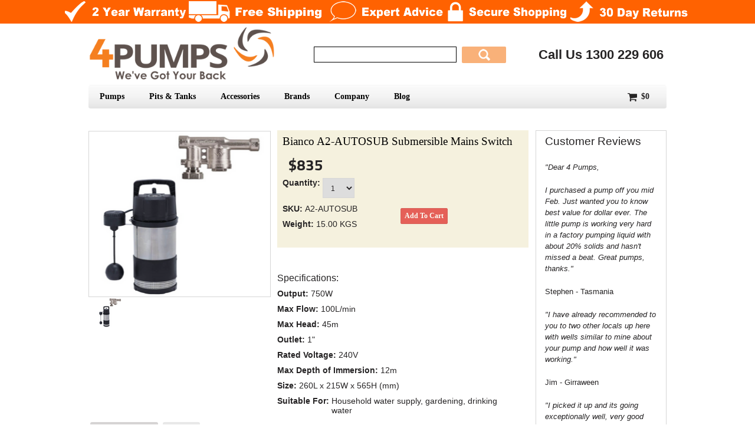

--- FILE ---
content_type: text/html; charset=UTF-8
request_url: https://www.forpumps.com.au/pumps/town-tank-pumps/bianco-a2-autosub-submersible-mains-switch/
body_size: 16019
content:
<!DOCTYPE html PUBLIC "-//W3C//DTD XHTML 1.0 Transitional//EN" "http://www.w3.org/TR/xhtml1/DTD/xhtml1-transitional.dtd">
<html xmlns="http://www.w3.org/1999/xhtml" xmlns:og="http://opengraphprotocol.org/schema/">
<head>

<meta name="google-site-verification" content="V9gEbGXAVw3XJJg6e-rv_1rjue_eMtrPIuLkNRKauuo" />
    
    

    <title>Bianco A2-AUTOSUB Submersible Mains Switch - 4 Pumps</title>
    
    <meta name="msvalidate.01" content="4BCD128A7B44470A3A92847C4B847E7C" />
    <meta http-equiv="Content-Type" content="text/html; charset=UTF-8" />
    <meta name="description" content="" />
    <link rel='canonical' href='https://www.forpumps.com.au/pumps/town-tank-pumps/bianco-a2-autosub-submersible-mains-switch/' />
    
    
    
    <meta name="p:domain_verify" content="8ec5286bdc48fd08b855486b25e86abe"/>
    <meta property="og:type" content="product" />
<meta property="og:title" content="Bianco A2-AUTOSUB Submersible Mains Switch" />
<meta property="og:description" content="Here at 4 Pumps we have gone to the ends of the earth. Literally, to find the best pumps for Australia. So you have the quality you need at the price you want." />
<meta property="og:image" content="https://cdn10.bigcommerce.com/s-aopwvv/products/678/images/1342/Bianco_A2_AUTOSUB__86155.1676880775.309.282.png?c=2" />
<meta property="og:site_name" content="4 Pumps" />
<meta property="og:url" content="https://www.forpumps.com.au/pumps/town-tank-pumps/bianco-a2-autosub-submersible-mains-switch/" />
<meta property="product:price:amount" content="835" />
<meta property="product:price:currency" content="AUD" />
<meta property="og:availability" content="instock" />
<meta property="pinterest:richpins" content="enabled" />


    <meta http-equiv="Content-Script-Type" content="text/javascript" />
    <meta http-equiv="Content-Style-Type" content="text/css" />
    <link href="//fonts.googleapis.com/css?family=Titillium+Web:400,900,700,600" rel="stylesheet" type="text/css">

    <link rel="shortcut icon" href="https://cdn10.bigcommerce.com/s-aopwvv/product_images/favicon.ico?t=1481847457" />

    <!-- begin: js page tag -->
    <script language="javascript" type="text/javascript">//<![CDATA[
        (function(){
            // this happens before external dependencies (and dom ready) to reduce page flicker
            var node, i;
            for (i = window.document.childNodes.length; i--;) {
                node = window.document.childNodes[i];
                if (node.nodeName == 'HTML') {
                    node.className += ' javascript';
                }
            }
        })();
    //]]></script>
    <!-- end: js page tag -->

    <link href="https://cdn9.bigcommerce.com/r-50b4fa8997ce43839fb9457331bc39687cd8345a/themes/__master/Styles/styles.css" type="text/css" rel="stylesheet" /><link href="https://cdn9.bigcommerce.com/s-aopwvv/templates/__custom/Styles/styles.css?t=1529543444" media="all" type="text/css" rel="stylesheet" />
<link href="https://cdn9.bigcommerce.com/s-aopwvv/templates/__custom/Styles/iselector.css?t=1529543444" media="all" type="text/css" rel="stylesheet" />
<link href="https://cdn9.bigcommerce.com/s-aopwvv/templates/__custom/Styles/flexslider.css?t=1529543444" media="all" type="text/css" rel="stylesheet" />
<link href="https://cdn9.bigcommerce.com/s-aopwvv/templates/__custom/Styles/slide-show.css?t=1529543444" media="all" type="text/css" rel="stylesheet" />
<link href="https://cdn9.bigcommerce.com/s-aopwvv/templates/__custom/Styles/styles-slide-show.css?t=1529543444" media="all" type="text/css" rel="stylesheet" />
<link href="https://cdn9.bigcommerce.com/s-aopwvv/templates/__custom/Styles/social.css?t=1529543444" media="all" type="text/css" rel="stylesheet" />
<link href="https://cdn9.bigcommerce.com/s-aopwvv/templates/__custom/Styles/dark.css?t=1529543444" media="all" type="text/css" rel="stylesheet" />
<link href="https://cdn9.bigcommerce.com/s-aopwvv/templates/__custom/Styles/theme.css?t=1529543444" media="all" type="text/css" rel="stylesheet" />
<link href="https://cdn9.bigcommerce.com/r-098fe5f4938830d40a5d5433badac2d4c1c010f5/javascript/jquery/plugins/imodal/imodal.css" type="text/css" rel="stylesheet" /><link href="https://cdn9.bigcommerce.com/r-098fe5f4938830d40a5d5433badac2d4c1c010f5/javascript/jquery/plugins/jqzoom/css/jquery.jqzoom.css" type="text/css" rel="stylesheet" /><link href="https://cdn9.bigcommerce.com/r-098fe5f4938830d40a5d5433badac2d4c1c010f5/javascript/superfish/css/store.css" type="text/css" rel="stylesheet" />

    <!-- Tell the browsers about our RSS feeds -->
    <link rel="alternate" type="application/rss+xml" title="Latest News (RSS 2.0)" href="https://www.forpumps.com.au/rss.php?action=newblogs&amp;type=rss" />
<link rel="alternate" type="application/atom+xml" title="Latest News (Atom 0.3)" href="https://www.forpumps.com.au/rss.php?action=newblogs&amp;type=atom" />
<link rel="alternate" type="application/rss+xml" title="New Products (RSS 2.0)" href="https://www.forpumps.com.au/rss.php?type=rss" />
<link rel="alternate" type="application/atom+xml" title="New Products (Atom 0.3)" href="https://www.forpumps.com.au/rss.php?type=atom" />
<link rel="alternate" type="application/rss+xml" title="Popular Products (RSS 2.0)" href="https://www.forpumps.com.au/rss.php?action=popularproducts&amp;type=rss" />
<link rel="alternate" type="application/atom+xml" title="Popular Products (Atom 0.3)" href="https://www.forpumps.com.au/rss.php?action=popularproducts&amp;type=atom" />


    <!-- Include visitor tracking code (if any) -->
    <!-- Start Tracking Code for analytics_googleanalytics -->

<script>
    (function(i,s,o,g,r,a,m){i['GoogleAnalyticsObject']=r;i[r]=i[r]||function(){
    (i[r].q=i[r].q||[]).push(arguments)},i[r].l=1*new Date();a=s.createElement(o),
    m=s.getElementsByTagName(o)[0];a.async=1;a.src=g;m.parentNode.insertBefore(a,m)
    })(window,document,'script','//www.google-analytics.com/analytics.js','ga');

    ga('create', 'UA-31828138-2', 'auto');
    ga('require', 'displayfeatures');
    ga('send', 'pageview');
    ga('require', 'ecommerce', 'ecommerce.js');

    function trackEcommerce() {
    this._addTrans = addTrans;
    this._addItem = addItems;
    this._trackTrans = trackTrans;
    }
    function addTrans(orderID,store,total,tax,shipping,city,state,country) {
    ga('ecommerce:addTransaction', {
        'id': orderID,
        'affiliation': store,
        'revenue': total,
        'tax': tax,
        'shipping': shipping,
        'city': city,
        'state': state,
        'country': country
    });
    }
    function addItems(orderID,sku,product,variation,price,qty) {
    ga('ecommerce:addItem', {
        'id': orderID,
        'sku': sku,
        'name': product,
        'category': variation,
        'price': price,
        'quantity': qty
    });
    }
    function trackTrans() {
        ga('ecommerce:send');
    }
    var pageTracker = new trackEcommerce();
</script>

<script type="text/javascript">
  // Dynamic Tracking code
  var _ctq = _ctq || [];
  _ctq.push(['setSiteId', 'ES-10095288']);
  _ctq.push(['requires', ['main.phoneNumber']]);
  _ctq.push(['replaceById', 'numdiv_17085_0', 'main.phoneNumber', '#### ### ###']);
  _ctq.push(['replaceText', /1300\s?101\s?277/g, 'main.phoneNumber', '#### ### ###']);
  _ctq.push(['trackPageView']);
  
  (function() {
    var wca = document.createElement('script'); wca.type = 'text/javascript'; wca.async = !0;
    wca.src = "//web-call-analytics.com/wca.js";
    var s = document.getElementsByTagName('script')[0]; s.parentNode.insertBefore(wca, s);
  })();
</script>

<!-- Facebook Pixel Code -->
<script>
!function(f,b,e,v,n,t,s)
{if(f.fbq)return;n=f.fbq=function(){n.callMethod?
n.callMethod.apply(n,arguments):n.queue.push(arguments)};
if(!f._fbq)f._fbq=n;n.push=n;n.loaded=!0;n.version='2.0';
n.queue=[];t=b.createElement(e);t.async=!0;
t.src=v;s=b.getElementsByTagName(e)[0];
s.parentNode.insertBefore(t,s)}(window,document,'script',
'https://connect.facebook.net/en_US/fbevents.js');
 fbq('init', '287744791412153'); 
fbq('track', 'PageView');
</script>
<noscript>
 <img height="1" width="1" 
src="https://www.facebook.com/tr?id=287744791412153&ev=PageView
&noscript=1"/>
</noscript>
<!-- End Facebook Pixel Code -->


<!-- End Tracking Code for analytics_googleanalytics -->



    <script type="text/javascript" src="https://ajax.googleapis.com/ajax/libs/jquery/1.7.2/jquery.min.js"></script>

    <!-- Template bespoke js -->
    <script type="text/javascript" src="https://cdn10.bigcommerce.com/r-098fe5f4938830d40a5d5433badac2d4c1c010f5/templates/GreaseMonkey/js/common.js"></script>
    <script type="text/javascript" src="https://cdn10.bigcommerce.com/r-098fe5f4938830d40a5d5433badac2d4c1c010f5/templates/GreaseMonkey/js/jquery.autobox.js"></script>
    <script type="text/javascript" src="https://www.forpumps.com.au/templates/GreaseMonkey/js/jquery.uniform.min.js"></script>
    
    <script type="text/javascript">
    //<![CDATA[
    config.ShopPath = 'https://www.forpumps.com.au';
    config.AppPath = '';
    config.FastCart = 0;
    var ThumbImageWidth = 195;
    var ThumbImageHeight = 195;
    //]]>
    </script>
    
    <div id="top-banner">
        <div id="top-banner-content">
            <div id="top-banner-content-icons">
                <a><img src="https://cdn10.bigcommerce.com/s-aopwvv/product_images/uploaded_images/white-tick-35-.png?t=1481776267" alt="2 Year Warranty" height="35"></a>
                <a><img src="https://cdn10.bigcommerce.com/s-aopwvv/product_images/uploaded_images/white-shipping-35-.png?t=1481776229" alt="Free Shipping" height="35"></a>
                <a><img src="https://cdn10.bigcommerce.com/s-aopwvv/product_images/uploaded_images/speech-bubble-white-40-.png?t=1481776306" alt="Expert Advice" height="35"></a>
                <a><img src="https://cdn10.bigcommerce.com/s-aopwvv/product_images/uploaded_images/white-lock-40-1.png?t=1481776347" alt="Secure Shopping" height="35"></a>
                <a><img src="https://cdn10.bigcommerce.com/s-aopwvv/product_images/uploaded_images/returns-arrow-35-1.png?t=1481776131" alt="30 Day Returns" height="35"></a>
            </div>
        </div>
    </div>
    
</head>
<body class="productPage">
    <script type="text/javascript" src="https://cdn10.bigcommerce.com/r-098fe5f4938830d40a5d5433badac2d4c1c010f5/javascript/jquery/plugins/validate/jquery.validate.js?"></script>
    <script type="text/javascript" src="https://cdn10.bigcommerce.com/r-098fe5f4938830d40a5d5433badac2d4c1c010f5/javascript/product.functions.js?"></script>
    <script type="text/javascript" src="https://cdn10.bigcommerce.com/r-098fe5f4938830d40a5d5433badac2d4c1c010f5/javascript/product.js?"></script>
    
    <div id="Container">
    <div style="display:none;" id="CartContent"></div>
<script>
 jQuery(document).ready(function(){
    var itms = '';
    var cartHTML   = jQuery("#CartContent").html();
    var cartAmount = jQuery(cartHTML).find("#tot strong").html();
    var cartAmountNew = (cartAmount  == null) ? "$0" : itms + ' - ' + cartAmount;
    jQuery("#cartText").html( cartAmountNew );
    });

</script>

<div class="container header">    
    <div class="Center">
        <div id="AjaxLoading"><img src="https://cdn9.bigcommerce.com/s-aopwvv/templates/__custom/images/ajax-loader.gif?t=1529543444" alt="Loading. Please Wait..." />&nbsp; Loading... Please wait...</div>
        
             


<div id="PhoneNumber">
        <a class="numdiv">Call Us 1300 229 606</a>
</div>
        <div id="Header" class="clearfix">
            <div id="Logo">
                <a href="https://www.forpumps.com.au/"><img src="/product_images/4pumps-back-400-117_1482371910__07909_1482373391.png" border="0" id="LogoImage" alt="4 Pumps" /></a>

            </div>
            <div class="right">
                    <div id="SearchForm">
        <form action="https://www.forpumps.com.au/search.php" method="get" onsubmit="return check_small_search_form()">
            <label for="search_query">Search</label>
            <input type="text" name="search_query" id="search_query" class="Textbox autobox" value="" />
            <input type="submit" class="Button" value="" name="Search" title="Search" />
        </form>
    </div>
    <script type="text/javascript">
        var QuickSearchAlignment = 'right';
        var QuickSearchWidth = '390px';
        lang.EmptySmallSearch = "You forgot to enter some search keywords.";
    </script>

                <div class="currency-converter">   
                    <div class="Block Moveable Panel" id="SideCurrencySelector" style="display:none;"></div>
                    <i class="icon" title="View Cart"><img src="https://cdn3.bigcommerce.com/s-aopwvv/product_images/uploaded_images/cart-compressed.png" alt="View Cart"/></i>
                     <a href="https://www.forpumps.com.au/cart.php" title="View Cart">
                   <span id="cartText">$0</span>
                </div>
            </div>
        </div>
        
        <div class="Block Panel PageMenu">
            <div class="CategoryList" id="SideCategoryList">
    <h3 class="SideMenuCategory" id="SideMenuCategory">Categories</h3>
    <div class="BlockContent">
        <div class="SideCategoryListFlyout">
            <ul class="sf-menu sf-horizontal">
<li><a href="https://www.forpumps.com.au/pumps/">Pumps</a><ul>
<li><a href="https://www.forpumps.com.au/pumps/acquasaver-pumps/">Acquasaver Pumps</a></li>
<li><a href="https://www.forpumps.com.au/pumps/centrifugal-water-pumps/">Centrifugal Water Pumps</a></li>
<li><a href="https://www.forpumps.com.au/pumps/dewatering-pumps/">Dewatering Pumps</a></li>
<li><a href="https://www.forpumps.com.au/pumps/drainage-pumps/">Drainage Pumps</a></li>
<li><a href="https://www.forpumps.com.au/pumps/engine-pumps/">Engine Pumps</a></li>
<li><a href="https://www.forpumps.com.au/pumps/farm-pumps/">Farm Pumps</a></li>
<li><a href="https://www.forpumps.com.au/pumps/grinder-pumps/">Grinder Pumps</a></li>
<li><a href="https://www.forpumps.com.au/pumps/industrial-pumps/">Industrial Pumps</a></li>
<li><a href="https://www.forpumps.com.au/pumps/lifting-station/">Lifting Station</a></li>
<li><a href="https://www.forpumps.com.au/pumps/light-construction-pumps/">Light Construction Pumps</a></li>
<li><a href="https://www.forpumps.com.au/pumps/macerator-pumps/">Macerator Pumps</a></li>
<li><a href="https://www.forpumps.com.au/pumps/pond-fountain-pumps/">Pond &amp; Fountain Pumps</a></li>
<li><a href="https://www.forpumps.com.au/pumps/variable-speed-pumps/">Variable Speed Pumps</a></li>
<li><a href="https://www.forpumps.com.au/pumps/vortex-pumps/">Vortex Pumps</a></li>
<li><a href="https://www.forpumps.com.au/pumps/wastewater-pumps/">Wastewater Pumps</a></li>
<li><a href="https://www.forpumps.com.au/pumps/pool-pumps/">Pool Pumps</a></li>
<li><a href="https://www.forpumps.com.au/pumps/water-pumps/">Water Pumps</a></li>
<li><a href="https://www.forpumps.com.au/pumps/rainwater-tank-pumps/">Rainwater Tank Pumps</a></li>
<li><a href="https://www.forpumps.com.au/pumps/town-tank-pumps/">Town / Tank Pumps</a></li>
<li><a href="https://www.forpumps.com.au/pumps/submersible-pumps/">Submersible Pumps</a></li>
<li><a href="https://www.forpumps.com.au/pumps/booster-pumps/">Booster Pumps</a></li>
<li><a href="https://www.forpumps.com.au/pumps/sewage-pumps/">Sewage Pumps</a></li>
<li><a href="https://www.forpumps.com.au/pumps/pressure-pumps/">Pressure Pumps</a></li>
<li><a href="https://www.forpumps.com.au/pumps/irrigation-pumps/">Irrigation Pumps</a></li>
<li><a href="https://www.forpumps.com.au/pumps/fire-pumps/">Fire Pumps</a></li>
<li><a href="https://www.forpumps.com.au/pumps/multistage-pumps/">Multistage Pumps</a></li>
<li><a href="https://www.forpumps.com.au/pumps/vertical-multistage-pumps/">Vertical Multistage </a></li>
<li><a href="https://www.forpumps.com.au/pumps/water-transfer-pumps/">Water Transfer Pumps</a></li>

</ul>
</li>
<li><a href="https://www.forpumps.com.au/pits-tanks/">Pits &amp; Tanks</a><ul>
<li><a href="https://www.forpumps.com.au/pits-tanks/stormwater-pits/">Stormwater Pits</a></li>
<li><a href="https://www.forpumps.com.au/pits-tanks/septic-tanks/">Septic Tanks</a></li>
<li><a href="https://www.forpumps.com.au/pits-tanks/undersink-wastewater-lifting-stations/">Undersink Wastewater Lifting Stations</a></li>

</ul>
</li>
<li><a href="https://www.forpumps.com.au/accessories/">Accessories</a><ul>
<li><a href="https://www.forpumps.com.au/accessories/controllers-alarms/">Controllers &amp; Alarms</a></li>
<li><a href="https://www.forpumps.com.au/accessories/domestic-filters/">Domestic Filters</a></li>
<li><a href="https://www.forpumps.com.au/accessories/pool-cleaners/">Pool Cleaners</a></li>
<li><a href="https://www.forpumps.com.au/accessories/hoses/">Hoses</a></li>
<li><a href="https://www.forpumps.com.au/accessories/others/">Others</a></li>

</ul>
</li>
<li><a href="https://www.forpumps.com.au/brands/">Brands</a><ul>
<li><a href="https://www.forpumps.com.au/brands/atlas/">Atlas</a></li>
<li><a href="https://www.forpumps.com.au/brands/claytech/">ClayTech</a></li>
<li><a href="https://www.forpumps.com.au/brands/grundfos/">Grundfos</a></li>
<li><a href="https://www.forpumps.com.au/brands/pondmate/">PondMate</a></li>
<li><a href="https://www.forpumps.com.au/brands/puretec/">Puretec</a></li>
<li><a href="https://www.forpumps.com.au/brands/reefe/">Reefe</a></li>
<li><a href="https://www.forpumps.com.au/brands/reflex/">Reflex</a></li>
<li><a href="https://www.forpumps.com.au/brands/zenox/">Zenox</a></li>
<li><a href="https://www.forpumps.com.au/brands/asc/">ASC Pumps</a></li>
<li><a href="https://www.forpumps.com.au/brands/bianco-pumpz/">Bianco Pumpz</a></li>
<li><a href="https://www.forpumps.com.au/brands/dab-pumps/">DAB Pumps</a></li>
<li><a href="https://www.forpumps.com.au/brands/davey-pumps/">Davey Pumps</a></li>
<li><a href="https://www.forpumps.com.au/brands/hyjet-pumps/">Hyjet Pumps</a></li>
<li><a href="https://www.forpumps.com.au/brands/onga-pumps/">Onga Pumps</a></li>
<li><a href="https://www.forpumps.com.au/brands/reln/">Reln</a></li>
<li><a href="https://www.forpumps.com.au/brands/sparkle-pumps/">Sparkle Pumps</a></li>
<li><a href="https://www.forpumps.com.au/brands/zenit-pumps/">Zenit Pumps</a></li>
<li><a href="https://www.forpumps.com.au/brands/zodiac/">Zodiac</a></li>

</ul>
</li>

</ul>

        </div>
    </div>
</div>
            <div id="Menu">
	<ul class="sf-menu sf-horizontal sf-js-enabled">
			<li class="HasSubMenu ">
		<a href="https://www.forpumps.com.au/company/"><span>Company</span></a>
		<ul>
	<li><a href="https://www.forpumps.com.au/company/faqs/">FAQ&#039;s</a></li><li><a href="https://www.forpumps.com.au/company/privacy-policy/">Privacy Policy</a></li><li><a href="https://www.forpumps.com.au/company/terms-conditions/">Terms &amp; Conditions</a></li><li><a href="https://www.forpumps.com.au/company/contact-us/">Contact Us</a></li>
</ul>
	</li>	<li class=" ">
		<a href="https://www.forpumps.com.au/blog/"><span>Blog</span></a>
		
	</li>
	</ul>
</div>

            
        </div>
    </div>
    
</div>

    <div class="container content">
        <div class="Center">
            
            

    <div id="Wrapper">
        &nbsp;


        
            <div class="Block Moveable Panel Breadcrumb" id="ProductBreadcrumb" itemprop="breadcrumb" >
    <ul>
	<li><a href="https://www.forpumps.com.au">Home</a></li><li><a href="https://www.forpumps.com.au/pumps/">Pumps</a></li><li><a href="https://www.forpumps.com.au/pumps/town-tank-pumps/">Town / Tank Pumps</a></li><li>Bianco A2-AUTOSUB Submersible Mains Switch</li>
</ul>
<ul>
	<li><a href="https://www.forpumps.com.au">Home</a></li><li><a href="https://www.forpumps.com.au/pumps/">Pumps</a></li><li><a href="https://www.forpumps.com.au/pumps/submersible-pumps/">Submersible Pumps</a></li><li>Bianco A2-AUTOSUB Submersible Mains Switch</li>
</ul>
<ul>
	<li><a href="https://www.forpumps.com.au">Home</a></li><li><a href="https://www.forpumps.com.au/pumps/">Pumps</a></li><li><a href="https://www.forpumps.com.au/pumps/irrigation-pumps/">Irrigation Pumps</a></li><li>Bianco A2-AUTOSUB Submersible Mains Switch</li>
</ul>
<ul>
	<li><a href="https://www.forpumps.com.au">Home</a></li><li><a href="https://www.forpumps.com.au/brands/">Brands</a></li><li><a href="https://www.forpumps.com.au/brands/bianco-pumpz/">Bianco Pumpz</a></li><li>Bianco A2-AUTOSUB Submersible Mains Switch</li>
</ul>

</div>

            <link rel="stylesheet" type="text/css" href="https://cdn10.bigcommerce.com/r-098fe5f4938830d40a5d5433badac2d4c1c010f5/javascript/jquery/themes/cupertino/ui.all.css?" />
<link rel="stylesheet" type="text/css" media="screen" href="https://cdn9.bigcommerce.com/r-50b4fa8997ce43839fb9457331bc39687cd8345a/themes/__master/Styles/product.attributes.css?" />
<script type="text/javascript" src="https://cdn9.bigcommerce.com/r-098fe5f4938830d40a5d5433badac2d4c1c010f5/javascript/jquery/plugins/jqueryui/1.8.18/jquery-ui.min.js"></script>
<script type="text/javascript" src="https://cdn10.bigcommerce.com/r-098fe5f4938830d40a5d5433badac2d4c1c010f5/javascript/jquery/plugins/jquery.form.js?"></script>
<script type="text/javascript" src="https://cdn10.bigcommerce.com/r-098fe5f4938830d40a5d5433badac2d4c1c010f5/javascript/product.attributes.js?"></script>
<script type="text/javascript" src="https://cdn10.bigcommerce.com/r-098fe5f4938830d40a5d5433badac2d4c1c010f5/javascript/jquery/plugins/jCarousel/jCarousel.js?"></script>
<link rel="stylesheet" type="text/css" href="/templates/GreaseMonkey/js/zoomie/jquery.zoomie.css?" />
<script type="text/javascript" src="/templates/GreaseMonkey/js/zoomie/jquery.zoomie.js?"></script>
<script type="text/javascript">//<![CDATA[
	var ZoomImageURLs = new Array();
	
                        ZoomImageURLs[0] = "https:\/\/cdn10.bigcommerce.com\/s-aopwvv\/products\/678\/images\/1342\/Bianco_A2_AUTOSUB__86155.1676880775.1280.1280.png?c=2";
                    
//]]></script>


<script type="text/javascript">
    var google_tag_params = {
    ecomm_prodid: '678', 
    ecomm_pagetype: 'product',
    ecomm_totalvalue: 835
    };
</script>

<script type="text/javascript">//<![CDATA[
var ThumbURLs = new Array();
var ProductImageDescriptions = new Array();
var CurrentProdThumbImage = 0;
var ShowVariationThumb =false;
var ProductThumbWidth = 309;
var ProductThumbHeight =  282;
var ProductMaxZoomWidth = 1280;
var ProductMaxZoomHeight =  1280;
var ProductTinyWidth = 50;
var ProductTinyHeight =  50;


                        ThumbURLs[0] = "https:\/\/cdn10.bigcommerce.com\/s-aopwvv\/products\/678\/images\/1342\/Bianco_A2_AUTOSUB__86155.1676880775.309.282.png?c=2";
                        ProductImageDescriptions[0] = "Bianco A2-AUTOSUB Submersible Mains Switch ";
                    

var ShowImageZoomer = 1;

var productId = 678;
//]]></script>

<div itemscope itemtype="http://schema.org/Product" class="Block Moveable Panel PrimaryProductDetails no-ptop" id="ProductDetails">
    <div class="BlockContent">
        
<div style="float:left;width:746px;">
<div class="left-content">
    <div class="ProductThumb" style="">
        <script type="text/javascript"
 src="https://cdn10.bigcommerce.com/r-098fe5f4938830d40a5d5433badac2d4c1c010f5/javascript/jquery/plugins/fancybox/fancybox.js?"></script>

<link rel="stylesheet" type="text/css"
 href="https://cdn10.bigcommerce.com/r-098fe5f4938830d40a5d5433badac2d4c1c010f5/javascript/jquery/plugins/fancybox/fancybox.css"
 media="screen" />

<div id="LightBoxImages" style="display: none;"><!--  -->
<a class="iframe"
 href="https://www.forpumps.com.au/productimage.php?product_id=678"></a>
</div>

<script type="text/javascript">
    //<![CDATA[
    var originalImages = '';
    function showProductImageLightBox(TargetedImage) {
        var currentImage=0;
        if(TargetedImage) {
            currentImage = TargetedImage;
        } else if(CurrentProdThumbImage!='undefined'){
            currentImage = CurrentProdThumbImage;
        }
        if(ShowVariationThumb) {
            var url = "https://www.forpumps.com.au/productimage.php?product_id=678&image_rule_id=" + encodeURIComponent(ShowVariationThumb);
        } else {
            var url = "https://www.forpumps.com.au/productimage.php?product_id=678&current_image="+currentImage;
        }
        $('#LightBoxImages a').attr("href", url);

        initProductLightBox();

        $('#LightBoxImages a').trigger('click');
    }

    function initProductLightBox() {

        var w = $(window).width();
        var h = $(window).height();

        // tiny image box width plus 3 px margin, times the number of tiny images, plus the arrows width
        var carouselWidth = (54 + 3) * Math.min(10, 2) + 70;

        //the width of the prev and next link
        var navLinkWidth = 250;

        var requiredNavWidth = Math.max(carouselWidth, navLinkWidth);

        // calculate the width of the widest image after resized to fit the screen.
        // 200 is the space betewn the window frame and the light box frame.
        var wr = Math.min(w-200, 1051) / 1051;
        var hr = Math.min(h-200, 1280) / 1280;

        var r = Math.min(wr, hr);

        var imgResizedWidth = Math.round(r * 1051);
        var imgResizedHeight = Math.round(r * 1280);

        //calculate the width required for lightbox window
        var horizontalPadding = 100;
        var width = Math.min(w-100, Math.max(requiredNavWidth, imgResizedWidth+ horizontalPadding));
        var height = h-100;

        $('#LightBoxImages a').fancybox({
            'frameWidth'    : width,
            'frameHeight'    : height,
            callbackOnStart : function(){
   $('.zoomPad').css('z-index',0);
           },
           callbackOnClose : function(){
               $('.zoomPad').css('z-index',90);
           }
        });
    }

    $(document).ready(function() { originalImages = $('#LightBoxImages').html(); });
    //]]>
</script>

        <div class="ProductThumbImage" style="width:309px; height:282px;">
    <a rel="prodImage" style="margin:auto;" href="https://cdn10.bigcommerce.com/s-aopwvv/products/678/images/1342/Bianco_A2_AUTOSUB__86155.1676880775.1280.1280.png?c=2"  onclick="showProductImageLightBox(); return false; return false;">
        <img itemprop="image" src="https://cdn10.bigcommerce.com/s-aopwvv/products/678/images/1342/Bianco_A2_AUTOSUB__86155.1676880775.309.282.png?c=2" alt="Bianco A2-AUTOSUB Submersible Mains Switch " title="Bianco A2-AUTOSUB Submersible Mains Switch " />
    </a>
</div>


        <div class="ImageCarouselBox" style="margin:0 auto; ">
            <a id="ImageScrollPrev" class="prev" href="#"><img src="https://cdn10.bigcommerce.com/s-aopwvv/templates/__custom/images/LeftArrow.png?t=1529543444" alt="Previous" width="20" height="20" /></a>

            <div class="ProductTinyImageList">
                <ul>
                    <li style = "height:54px; width:54px;"  onmouseover="showProductThumbImage(0, this)"  id="TinyImageBox_0" onclick="showProductImageLightBox(0); return false; return false;">
	<div class="TinyOuterDiv" style = "height:50px; width:50px;">
		<div style = "height:50px; width:50px;">
			<a href="javascript:void(0);" rel='{"gallery": "prodImage", "smallimage": "https://cdn10.bigcommerce.com/s-aopwvv/products/678/images/1342/Bianco_A2_AUTOSUB__86155.1676880775.309.282.png?c=2", "largeimage": "https://cdn10.bigcommerce.com/s-aopwvv/products/678/images/1342/Bianco_A2_AUTOSUB__86155.1676880775.1280.1280.png?c=2"}'><img id="TinyImage_0" style="padding-top:0px;" width="41" height="50" src="https://cdn10.bigcommerce.com/s-aopwvv/products/678/images/1342/Bianco_A2_AUTOSUB__86155.1676880775.50.50.png?c=2" alt="Bianco A2-AUTOSUB Submersible Mains Switch " title="Bianco A2-AUTOSUB Submersible Mains Switch " /></a>
		</div>
	</div>
</li>

                </ul>
            </div>

            <a id="ImageScrollNext" class="next" href="#"><img src="https://cdn10.bigcommerce.com/s-aopwvv/templates/__custom/images/RightArrow.png?t=1529543444" alt="Next" width="20" height="20" /></a>
        </div>
        <div style="display:none;" class="SeeMorePicturesLink">
            <a href="#" onclick="showProductImageLightBox(); return false; return false;" class="ViewLarger">Click to enlarge</a>
        </div>
    </div>    
    <div class="Block Moveable Panel" id="SimilarProductsByCustomerViews" style="display:none;"></div>    
</div><!-- left-content -->        
        
        <!-- Product Details Content -->
        <div class="ProductMain">
            <div class="ProductDetailsGrid">
                <div class="DetailRow" style="display: none">
                    <div class="Value">
                        <h4 class="BrandName"><a href=""></a></h4>
                    </div>
                </div>
                
                    <h1 itemprop="name">Bianco A2-AUTOSUB Submersible Mains Switch</h1>
                
            
                <div class="DetailRow" style="display: none">
                    
                    <div class="Value">
                        <span>
                        <img  src="https://cdn10.bigcommerce.com/s-aopwvv/templates/__custom/images/IcoRating0.png?t=1529543444" alt="Icon Rating" />
                        <span style="display:none">
                            <a href="#ProductReviews" onclick="">
                                
                            </a>
                        </span>
                        </span>
                    </div>
                </div>
                <div class="DetailRow">
                    <div class="OutOfStockMessage">
                        
                    </div>
                </div>

                <div itemprop="offers" itemscope itemtype="http://schema.org/Offer" class="DetailRow PriceRow p-price" style="">
                    <div class="Value">
                        <span class="ProductPrice retail-product-price"></span>
                        <!-- <span class="ProductPrice VariationProductPrice">$835</span> -->
                        <span itemprop="priceCurrency" content="AUD"></span><span itemprop="price" content="835" class="ProductPrice VariationProductPrice">$835</span>
                        <!-- <a itemprop="priceCurrency" content="AUD">$</a><span itemprop="price" class="ProductPrice VariationProductPrice">835</span> -->
                    </div>
                </div>
                <div class="s-price">
                    <!--<div class="DetailRow RetailPrice" style="display: none">
                        <div class="Label">RRP:</div>
                        <div class="Value">
                             
                        </div>
                    </div>-->
                     
                </div>
                <div class="clear"></div>            
                
            </div>

            
       
            <div class="clear"></div> 
            
            
<div class="Panel" id="ProductTabs">
    <script type="text/javascript">
        lang.Description = 'Description';
        lang.Warranty = 'Warranty';
        lang.OtherDetails = 'Other Details';
        lang.ProductTags = 'Tags';
        lang.SimilarProducts = 'Similar Products';
        lang.Reviews = 'Reviews';
        lang.OtherProducts = 'Other Products';
        lang.ProductVideos = 'Product Videos';
        lang.SimilarProductsByCustomerViews = 'Also Viewed';
    </script>
    
    <!-- Remove the code from here to create the no product tabs version of the product page
        <ul class="TabNav" id="ProductTabsList">
        </ul>
        <script language="javascript" type="text/javascript">//<![CDATA[
            var HideProductTabs = 0;
        //]]></script>
     -->
</div>

            <div class="productAddToCartRight">
<form method="post" action="https://www.forpumps.com.au/cart.php" onsubmit="return check_add_to_cart(this, false) "  enctype="multipart/form-data" id="productDetailsAddToCartForm">
    <input type="hidden" name="action" value="add" />
    <input type="hidden" name="product_id" value="678" />
    <input type="hidden" name="variation_id" class="CartVariationId" value="" />
    <input type="hidden" name="currency_id" value="" />
    <div class="ProductDetailsGrid ProductAddToCart">
        <div class="DetailRow qty" style="display: ">
            <div class="Label QuantityInput">Quantity:</div>
            <div class="Value AddCartButton">
                <span class="FloatLeft" style="display: ;">
                    <select id="qty_" name="qty[]" class="Field45 quantityInput" style="">
	<option selected="selected" value="1">1</option>
	<option  value="2">2</option>
	<option  value="3">3</option>
	<option  value="4">4</option>
	<option  value="5">5</option>
	<option  value="6">6</option>
	<option  value="7">7</option>
	<option  value="8">8</option>
	<option  value="9">9</option>
	<option  value="10">10</option>
	<option  value="11">11</option>
	<option  value="12">12</option>
	<option  value="13">13</option>
	<option  value="14">14</option>
	<option  value="15">15</option>
	<option  value="16">16</option>
	<option  value="17">17</option>
	<option  value="18">18</option>
	<option  value="19">19</option>
	<option  value="20">20</option>
	<option  value="21">21</option>
	<option  value="22">22</option>
	<option  value="23">23</option>
	<option  value="24">24</option>
	<option  value="25">25</option>
	<option  value="26">26</option>
	<option  value="27">27</option>
	<option  value="28">28</option>
	<option  value="29">29</option>
	<option  value="30">30</option>
	
</select>
                </span>
                <div class="clear"></div>
            </div>
        </div>
        
        <!-- details grid -->
        
        <div class="DetailRow ProductSKU" style="display: ">
                    <div class="Label">SKU:</div>
                    <div class="Value">
                        <span class="VariationProductSKU">
                            A2-AUTOSUB
                        </span>
                    </div>
                </div>

        <div class="DetailRow" style="display: none">
            <div class="Label">Vendor:</div>
            <div class="Value">
                
            </div>
        </div>

        <div class="DetailRow" style="display: none">
            <div class="Label">Condition:</div>
            <div class="Value">
                
            </div>
        </div>

        <div class="DetailRow" style="display: ">
            <div class="Label">Weight:</div>
            <div class="Value">
                <span class="VariationProductWeight">
                    15.00 KGS
                </span>
            </div>
        </div>

        <div class="DetailRow" style="display: none">
            <div class="Label">Availability:</div>
            <div class="Value">
                
            </div>
        </div>

        <div class="DetailRow" style="display: none">
            <div class="Label">Shipping:</div>
            <div class="Value">
                
            </div>
        </div>

        <div class="DetailRow" style="display:none;">
            <div class="Label">Minimum Purchase:</div>
            <div class="Value">
                 unit(s)
            </div>
        </div>

        <div class="DetailRow" style="display:none;">
            <div class="Label">Maximum Purchase:</div>
            <div class="Value">
                 unit(s)
            </div>
        </div>

        <div class="DetailRow InventoryLevel" style="display: none;">
            <div class="Label">:</div>
            <div class="Value">
                <span class="VariationProductInventory">
                    
                </span>
            </div>
        </div>

        <div class="DetailRow" style="display: none">
            <div class="Label">Gift Wrapping:</div>
            <div class="Value">
                
            </div>
        </div>
        
        
        <!-- details grid -->
        
        
        <div class="ProductOptionList">
            
        </div>
        <div class="productAttributeList" style="display:none;"></div>
        
        
        <div class="addto">
            <div class="BulkDiscount" style="display: ">
                
                <div class="DetailRow">
                    <input type="submit" class="btn AddCartButton" value="Add To Cart" onClick="ga('send', 'event', { eventCategory: 'Shopping', eventAction: 'Add To Cart'});"/>
                </div>
                
            </div>
            <!-- Add to Wishlist -->
            <div style="display:none" id="SideProductAddToWishList" class="Block Moveable Panel AddToWishlistLink">
                <div class="BlockContent">
                    <!-- form method="get" action="" id="frmWishList" name="frmWishList">
                        <input type="hidden" value="add" name="action">
                        <input type="hidden" value="2" name="product_id">
                        <input type="hidden" class="WishListVariationId" value="" name="variation_id">
                        <input type="submit" class="btn-addto" value="">
                    </form-->
                    <input value="Add to Wishlist" type="button" class="btn-addto wishTrigger" title="Add to Wishlist" />
                </div>
            </div>
            <div class="BulkDiscountLink" style="display: none;">
                <a href="#" onclick="$.iModal({data: $('#ProductDetailsBulkDiscountThickBox').html(), width: 600}); return false;">
                    Buy in bulk and save
                </a>
            </div>
            <!-- //Custom Add to Wishlist -->
        </div><!-- addto -->
        
        
        
    </div>
</form>

<!-- Add to Wishlist -->

<div class="Block Moveable Panel AddToWishlistLink" id="SideProductAddToWishList" style="display: none">
    <div class="BlockContent">
        <form name="frmWishList" id="frmWishList" action="https://www.forpumps.com.au/wishlist.php" method="get">
            <input type="hidden" name="action" value="add" />
            <input type="hidden" name="product_id" value="678" />
            <!-- <input type="hidden" name="variation_id" value="" class="WishListVariationId"/>
            <input type="submit" class="wishlist-button" value="Add to wishlist" alt="Add to Wish List" /> -->
        </form>
    </div>
</div>

<!-- //Custom Add to Wishlist -->





<script language="javascript" type="text/javascript">//<![CDATA[
lang.OptionMessage = "";
lang.VariationSoldOutMessage = "The selected product combination is currently unavailable.";
lang.InvalidQuantity = "Please enter a valid product quantity.";
lang.EnterRequiredField = "Please enter the required field(s).";
lang.InvalidFileTypeJS = "The file type of the file you are trying to upload is not allowed for this field.";
var ShowAddToCartQtyBox = "1";
productMinQty=0;productMaxQty=Number.POSITIVE_INFINITY;
//]]></script>

</div>

            <div style="padding-top: 20px; padding-left: 12px; background-color: #f5f1de; height: 20px;">
              
            </div>
            
            
            <div class="clear"></div>
<div class="CustomFieldsProductPage">
             <p style="font-size: 16px; margin-bottom: 6px;">Specifications:</P>
             <div class="Block Panel ProductOtherDetails" id="ProductOtherDetails" style="display: ">
    <h2 class="subtitle" id="videos">Other Details</h2>
    <div class="ProductDetailsGrid prodAccordionContent">
        <div class="DetailRow">
	<div class="Label">Output:</div>
	<div class="Value">
		750W
	</div>
</div><div class="DetailRow">
	<div class="Label">Max Flow:</div>
	<div class="Value">
		100L/min
	</div>
</div><div class="DetailRow">
	<div class="Label">Max Head:</div>
	<div class="Value">
		45m
	</div>
</div><div class="DetailRow">
	<div class="Label">Outlet:</div>
	<div class="Value">
		1"
	</div>
</div><div class="DetailRow">
	<div class="Label">Rated Voltage:</div>
	<div class="Value">
		240V
	</div>
</div><div class="DetailRow">
	<div class="Label">Max Depth of Immersion:</div>
	<div class="Value">
		12m
	</div>
</div><div class="DetailRow">
	<div class="Label">Size:</div>
	<div class="Value">
		260L x 215W x 565H (mm)
	</div>
</div><div class="DetailRow">
	<div class="Label">Suitable For:</div>
	<div class="Value">
		Household water supply, gardening, drinking water
	</div>
</div>
    </div>
</div>
        </div>
        </div>

       
        
        
       <div class="clear"></div>

        <div id="prodAccordion">

    <script type="text/javascript">//<![CDATA[
        document.write('<style type="text/css">.tabber{display:none;}<\/style>');
        
        function tabberObj(argsObj)
        {
            var arg;
            this.div = null;
            this.classMain = "tabber";
            this.classMainLive = "tabberlive";
            this.classTab = "tabbertab";
            this.classTabDefault = "tabbertabdefault";
            this.classNav = "tabbernav";
            this.classTabHide = "tabbertabhide";
            this.classNavActive = "tabberactive";
            this.titleElements = ['h2','h3','h4','h5','h6'];
            this.titleElementsStripHTML = true;
            this.removeTitle = true;
            this.addLinkId = false;
            this.linkIdFormat = '<tabberid>nav<tabnumberone>';
            for (arg in argsObj) { this[arg] = argsObj[arg]; }
            this.REclassMain = new RegExp('\\b' + this.classMain + '\\b', 'gi');
            this.REclassMainLive = new RegExp('\\b' + this.classMainLive + '\\b', 'gi');
            this.REclassTab = new RegExp('\\b' + this.classTab + '\\b', 'gi');
            this.REclassTabDefault = new RegExp('\\b' + this.classTabDefault + '\\b', 'gi');
            this.REclassTabHide = new RegExp('\\b' + this.classTabHide + '\\b', 'gi');
            this.tabs = new Array();
            if (this.div) {
                this.init(this.div);
                this.div = null;
            }
        }
        tabberObj.prototype.init = function(e)
        {
            var hildNodes,  i, i2,  t,  defaultTab=0,  DOM_ul,  DOM_li,  DOM_a,  aId,  headingElement; /* searching for text to use in the tab */
            if (!document.getElementsByTagName) { return false; }
            if (e.id) {
                this.id = e.id;
            }
            this.tabs.length = 0;
            childNodes = e.childNodes;
            for(i=0; i < childNodes.length; i++) {
                if(childNodes[i].className &&
                    childNodes[i].className.match(this.REclassTab)) {
                    t = new Object();
                    t.div = childNodes[i];
                    this.tabs[this.tabs.length] = t;
                    if (childNodes[i].className.match(this.REclassTabDefault)) {
                        defaultTab = this.tabs.length-1;
                    }
                }
            }

          /* Create a new UL list to hold the tab headings */
          DOM_ul = document.createElement("ul");
          DOM_ul.className = this.classNav;
          
          /* Loop through each tab we found */
          for (i=0; i < this.tabs.length; i++) {

            t = this.tabs[i];
            t.headingText = t.div.title;
            if (this.removeTitle) { t.div.title = ''; }

            if (!t.headingText) {
                for (i2=0; i2<this.titleElements.length; i2++) {
                    headingElement = t.div.getElementsByTagName(this.titleElements[i2])[0];
                    if (headingElement) {
                        t.headingText = headingElement.innerHTML;
                        if (this.titleElementsStripHTML) {
                            t.headingText.replace(/<br>/gi," ");
                            t.headingText = t.headingText.replace(/<[^>]+>/g,"");
                        }
                        break;
                    }
                }
            }

            if (!t.headingText) {
                t.headingText = i + 1;
            }

            /* Create a list element for the tab */
            DOM_li = document.createElement("li");
            t.li = DOM_li;

            /* Create a link to activate the tab */
            DOM_a = document.createElement("a");
            DOM_a.appendChild(document.createTextNode(t.headingText));
            DOM_a.href = "javascript:void(null);";
            DOM_a.title = t.headingText;
            DOM_a.onclick = this.navClick;

            DOM_a.tabber = this;
            DOM_a.tabberIndex = i;

            /* Do we need to add an id to DOM_a? */
            if (this.addLinkId && this.linkIdFormat) {

              /* Determine the id name */
              aId = this.linkIdFormat;
              aId = aId.replace(/<tabberid>/gi, this.id);
              aId = aId.replace(/<tabnumberzero>/gi, i);
              aId = aId.replace(/<tabnumberone>/gi, i+1);
              aId = aId.replace(/<tabtitle>/gi, t.headingText.replace(/[^a-zA-Z0-9\-]/gi, ''));

              DOM_a.id = aId;
            }

            /* Add the link to the list element */
            DOM_li.appendChild(DOM_a);

            /* Add the list element to the list */
            DOM_ul.appendChild(DOM_li);
          }

          /* Add the UL list to the beginning of the tabber div */
          e.insertBefore(DOM_ul, e.firstChild);

          /* Make the tabber div "live" so different CSS can be applied */
          e.className = e.className.replace(this.REclassMain, this.classMainLive);

          /* Activate the default tab, and do not call the onclick handler */
          this.tabShow(defaultTab);

          /* If the user specified an onLoad function, call it now. */
          if (typeof this.onLoad == 'function') {
            this.onLoad({tabber:this});
          }

          return this;
        };


        tabberObj.prototype.navClick = function(event)
        {
            var Val, a, self, tabberIndex, onClickArgs; /* args to send the onclick function */

        a = this;
        if (!a.tabber) { return false; }

        self = a.tabber;
        tabberIndex = a.tabberIndex;

        a.blur();
        if (typeof self.onClick == 'function') {
            onClickArgs = {'tabber':self, 'index':tabberIndex, 'event':event};
            if (!event) { onClickArgs.event = window.event; }
                rVal = self.onClick(onClickArgs);
                if (rVal === false) { return false; }
            }
            self.tabShow(tabberIndex);
            return false;
        };


        tabberObj.prototype.tabHideAll = function()
        {
            var i; /* counter */
            for (i = 0; i < this.tabs.length; i++) {
                this.tabHide(i);
            }
        };


        tabberObj.prototype.tabHide = function(tabberIndex)
        {
            var div;
            if (!this.tabs[tabberIndex]) { return false; }
            div = this.tabs[tabberIndex].div;
            if (!div.className.match(this.REclassTabHide)) {
                div.className += ' ' + this.classTabHide;
            }
            this.navClearActive(tabberIndex);
            return this;
        };


        tabberObj.prototype.tabShow = function(tabberIndex)
        {
            var div;
            if (!this.tabs[tabberIndex]) { return false; }
            this.tabHideAll();
            div = this.tabs[tabberIndex].div;
            div.className = div.className.replace(this.REclassTabHide, '');
            this.navSetActive(tabberIndex);
            if (typeof this.onTabDisplay == 'function') {
                    this.onTabDisplay({'tabber':this, 'index':tabberIndex});
            }
            return this;
        };

        tabberObj.prototype.navSetActive = function(tabberIndex)
        {
            this.tabs[tabberIndex].li.className = this.classNavActive;
            return this;
        };
        tabberObj.prototype.navClearActive = function(tabberIndex)
        {
            this.tabs[tabberIndex].li.className = '';
            return this;
        };

        function tabberAutomatic(tabberArgs)
        {
            var tempObj, divs,i; 

            if (!tabberArgs) { tabberArgs = {}; }
            tempObj = new tabberObj(tabberArgs);
            divs = document.getElementsByTagName("div");
            for (i=0; i < divs.length; i++) {
                if (divs[i].className && divs[i].className.match(tempObj.REclassMain)) {
                    tabberArgs.div = divs[i];
                    divs[i].tabber = new tabberObj(tabberArgs);
                }
            }          
            return this;
        }

        function tabberAutomaticOnLoad(tabberArgs)
        {
            var oldOnLoad;
            if (!tabberArgs) { tabberArgs = {}; }
            oldOnLoad = window.onload;
            if (typeof window.onload != 'function') {
                window.onload = function() {
                  tabberAutomatic(tabberArgs);
                };
            } else {
                window.onload = function() {
                  oldOnLoad();
                  tabberAutomatic(tabberArgs);
                };
            }
        }

        if (typeof tabberOptions == 'undefined') {
            tabberAutomaticOnLoad();
        } else {
            if (!tabberOptions['manualStartup']) {
                tabberAutomaticOnLoad(tabberOptions);
            }
        }
        //]]></script>
        <style>
        .tabber{margin-top:10px;}
    .tabberlive .tabbertabhide { display:none; }
    ul.tabbernav { margin:0; padding: 10px 0; border-bottom: 1px solid #778; }
    ul.tabbernav li { list-style: none; margin: 0; display: inline;text-transform: uppercase;color: #000000;margin-right:5px;padding:0;}
    ul.tabbernav li a{padding: 7px 10px; margin-left: 3px;  text-decoration: none;text-align: -webkit-match-parent; background: #e8e8e8;border: none;border-radius: 3px; }

    ul.tabbernav li.tabberactive a{font-weight:bold; background:#D6D4D4;padding: 7px 10px;border: none;border-radius: 3px;}

            
        </style>

<br/>
        <div class="tabber">

             <div class="tabbertab">
               <h2  style="font-size:1px;color:white;line-height:1px;">Description</h2>
               <p> <div class="Block Panel ProductDescription current" id="ProductDescription">
	<h2 class="subtitle">Product Description</h2>
	<div class="ProductDescriptionContainer prodAccordionContent" itemprop="description">
		<h3><strong>Bianco A2-AUTOSUB Acquasaver Submersible Mains Switch Over Pump&nbsp; </strong></h3>
<h6><strong>[810561]</strong></h6>
<p>The Bianco Autosub Submersible Pump is specially designed and manufactured for the rainwater industry. It is used in household applications for the automatic supply of clean water from rainwater tanks and its submersible design means that the pump can be placed inside the rainwater tank for a neat, secure and quiet installation. It is intended for use in household applications for the automatic supply of clean water which contains no fibres.</p>
<p><em>Note: This pump cannot be used in swimming pools, ponds or basins where people are present, or for pumping hydrocarbons (petrol, diesel fuel, combustible oils, solvents, etc.) in accordance with the accident prevention regulations in force. They should be cleaned before putting them away.</em></p>
<p><strong>AS/NZS 4020 Drinking Water Approved.</strong></p>
<h4><strong>Specifications</strong></h4>
<p>Max Flow: 100L/min</p>
<p>Max Head: 45m</p>
<p>Rated Power: 750W</p>
<p>Weight: 12KG</p>
<p>Warranty: 2 Years</p>
<h4><strong>Applications</strong></h4>
<ul>
<li>Household water supply</li>
<li>Gardening</li>
<li>Drinking water</li>
</ul>
<h4><strong>Features</strong></h4>
<ul>
<li>Compact</li>
<li>Easy to install and use</li>
<li>Automatic on/off</li>
<li>Intelligent controller</li>
<li>Dry-run protection</li>
<li>Water cooled motor</li>
</ul>
<p><a href="https://asctanks.com.au/wp-content/uploads/2023/02/Bianco-AUTOSUB-Technical-Data.png"><img class="alignnone wp-image-77523" src="https://asctanks.com.au/wp-content/uploads/2023/02/Bianco-AUTOSUB-Technical-Data-300x151.png" alt="" width="935" height="470" /></a></p>
<h4><strong>How does the AcquaSaver Work?</strong></h4>
<p>The AcquaSaver&reg; Valve will always prioritize the use of rainwater over mains water when rainwater is available and will automatically switch over to mains water in the event of the rainwater tank running low or electrical failure</p>
<p>When rainwater has been replenished or power has been restored to the pump, the AcquaSaver valve will automatically prioritize back to rainwater.</p>
<p>The pump is only active when rainwater is being drawn from the water tank, it does not operate when the AcquaSaver Valve has switched to mains position.</p>
<p>The pump controller starts and stops the pump when it detects a demand - for example flushing a toilet or using a washing machine.</p>
<p>The operating mechanism of the AcquaSaver Valve is a unique patent design, it works by hydraulic water pressure created by the pump to close one inlet fully before opening the other inlet. This ensures an extremely reliable mechanism using few moving parts and no electronic components and no energy consumption.</p>
<p>&nbsp;</p>
<h4><strong>Performance Curve</strong></h4>
<h5><a href="https://asctanks.com.au/wp-content/uploads/2023/02/Bianco-AUTOSUB-Performance-curve.png"><img class="alignnone wp-image-77526" src="https://asctanks.com.au/wp-content/uploads/2023/02/Bianco-AUTOSUB-Performance-curve-300x173.png" alt="" width="716" height="413" /></a></h5>
<h5>&nbsp;</h5>
<h5><a href="https://asctanks.com.au/wp-content/uploads/2023/02/Bianco-AUTOSUB-Dimensions.png"><img class="alignnone wp-image-77527" src="https://asctanks.com.au/wp-content/uploads/2023/02/Bianco-AUTOSUB-Dimensions-300x188.png" alt="" width="714" height="447" /></a></h5>
	</div>
	<!--<hr style="display:none;" class="ProductSectionSeparator" />-->
</div>
</p>
             </div>


             <div class="tabbertab">
              <h2  style="font-size:1px;color:white;line-height:1px;">Video</h2>
              <div class="Block Moveable Panel" id="ProductVideos" style="display:none;"></div>  
             </div>

        </div>
                <!--        
                <div class="Block Moveable Panel" id="ProductWarranty" style="display:none;"></div>
                <div class="Block Panel ProductOtherDetails" id="ProductOtherDetails" style="display: ">
    <h2 class="subtitle" id="videos">Other Details</h2>
    <div class="ProductDetailsGrid prodAccordionContent">
        <div class="DetailRow">
	<div class="Label">Output:</div>
	<div class="Value">
		750W
	</div>
</div><div class="DetailRow">
	<div class="Label">Max Flow:</div>
	<div class="Value">
		100L/min
	</div>
</div><div class="DetailRow">
	<div class="Label">Max Head:</div>
	<div class="Value">
		45m
	</div>
</div><div class="DetailRow">
	<div class="Label">Outlet:</div>
	<div class="Value">
		1"
	</div>
</div><div class="DetailRow">
	<div class="Label">Rated Voltage:</div>
	<div class="Value">
		240V
	</div>
</div><div class="DetailRow">
	<div class="Label">Max Depth of Immersion:</div>
	<div class="Value">
		12m
	</div>
</div><div class="DetailRow">
	<div class="Label">Size:</div>
	<div class="Value">
		260L x 215W x 565H (mm)
	</div>
</div><div class="DetailRow">
	<div class="Label">Suitable For:</div>
	<div class="Value">
		Household water supply, gardening, drinking water
	</div>
</div>
    </div>
</div>
                <div class="Block Moveable Panel" id="SimilarProductsByTag" style="display:none;"></div>
                <div class="Block Panel" id="ProductReviews">
	<h2 class="subtitle">Product Reviews</h2>
	<div class="prodAccordionContent">
		<a href="#" onclick="show_product_review_form(); return false;" class="btn" style="margin-bottom: 10px; float: right;">
	Write Review</a>
<div class="clear"></div>
<div class="BlockContent">
	
	<a id="write_review"></a>
	<script type="text/javascript">
		lang.ReviewNoRating = "Please select a rating.";
		lang.ReviewNoTitle = "Please enter a title for your review.";
		lang.ReviewNoText = "Please enter some text for your review.";
		lang.ReviewNoCaptcha = "Please enter the code shown.";
		lang.ReviewNoEmail = "Please enter your email address.";
	</script>
	<form action="https://www.forpumps.com.au/postreview.php" style="display: none;" method="post" class="ProductReviewForm"
		  id="rating_box" onsubmit="return check_product_review_form();">
		<input type="hidden" name="action" value="post_review"/>
		<input type="hidden" name="product_id" value="678"/>
		<input type="hidden" name="throttleToken" value=""/>
		<h5>Write Your Own Review</h5>
		<br />
		<div class="FormContainer VerticalFormContainer">
			<dl class="ProductReviewFormContainer">
				<dt>How do you rate this product?</dt>
				<dd>
					<select name="revrating" class="Field400" id="revrating">
						<option value=""> </option>
						<option value="5"
						>5 stars (best)</option>
						<option value="4"
						>4 stars</option>
						<option value="3"
						>3 stars (average)</option>
						<option value="2"
						>2 stars</option>
						<option value="1"
						>1 star (worst)</option>
					</select>
				</dd>

				<dt>Write a headline for your review here:</dt>
				<dd><input name="revtitle" id="revtitle" type="text" class="Textbox Field400"
						   value=""/></dd>

				<dt>Write your review here:</dt>
				<dd><textarea name="revtext" id="revtext" class="Field400" rows="8"
							  cols="50"></textarea></dd>

				<dt style="display: ">Your email:</dt>
				<dd style="display: ">
					<input type="text" name="email" id="email" class="Textbox Field400" value="">
					<p class="ReviewEmailHint">We promise to never spam you, and just use your email address to identify you as a valid customer.</p>
				</dd>

				<dt>Enter your name: (optional)</dt>
				<dd><input name="revfromname" id="revfromname" type="text" class="Textbox Field400"
						   value=""/></dd>

				<dd style="display: none">
					
				</dd>
			</dl>
			<p class="Submit">
				<input type="submit" value="Save My Review" class="btn" /> 
			</p>
		</div>
	</form>

	<p style="display: ">
		This product hasn't received any reviews yet. Be the first to review this product!
	</p>

	

	

	

	<script type="text/javascript">
		//<![CDATA[
		var HideReviewCaptcha = "none";

		// Should we automatically open the review form?
		if ("" == "1") {
			show_product_review_form();
		}

		if ("" == "1") {
			jump_to_product_reviews();
		}
		//]]>
	</script>
	
</div>
	</div>
</div>
                Panel.ProductByCategory
                Panel.ProductVendorsOtherProducts -->
                
                </div>
</div>
 <div class="CustomerReview">
           <p style="font-size: 19px;">Customer Reviews<p>
               <p><i>"Dear 4 Pumps,</p>
               <p>I purchased a pump off you mid Feb. Just wanted you to know best value for dollar ever. The little pump is working very hard in a factory pumping liquid with about 20% solids and hasn't missed a beat. Great pumps, thanks."</i></p>
           <p>Stephen - Tasmania</p>
           <p><i>"I have already recommended to you to two other locals up here with wells similar to mine about your pump and how well it was working."</i></p>
           <p>Jim - Girraween</p>
           <p><i>"I picked it up and its going exceptionally well, very good pump."</i></p>
           <p>Evan - Ilbilbie</p>
        </div>
        
    </div>
</div>
        <div class="clear"></div>
    </div>
                    </div>
            </div>
        <div class="clear">&nbsp;</div>

        <script type="text/javascript">
            var width  = window.innerWidth  || document.body.clientWidth;
            var height = window.innerHeight || document.body.clientHeight;

            width  = Math.round(width/100)*100;
            height = Math.round(height/100)*100;

            var size = width + "x" + height;
            ga('send', 'event', 'Browser Size', 'Range', 'Size');
        </script>

    </div><!-- end Container -->

    <div id="ContainerFooter" class="container footer">
        <div class="Center">
            <div id="FooterUpper">
                <div class="Column">
            <div class="Block CategoryList Panel">
                <h4>Categories</h4>
                <div class="BlockContent">
                    <ul class="sf-menu sf-horizontal sf-js-enabled">
                        <li class=""><a rel="nofollow" href="https://www.forpumps.com.au/pumps/" class="sf-with-ul">Pumps</a></li>
                        <li class=""><a rel="nofollow" href="https://www.forpumps.com.au/pits-tanks/" class="sf-with-ul">Pits &amp; Tanks</a></li>
                        <li class=""><a rel="nofollow" href="https://www.forpumps.com.au/accessories/" class="sf-with-ul">Accessories</a></li>
                    </ul>                                            
                </div>
            </div>
        </div>
                <div class="Column"><div class="Block Moveable Panel" id="SideShopByBrand" style="display:none;"></div></div>
          <div class="Column">
             <div class="Block RecentNews Moveable Panel" id="HomeRecentBlogs" style="display:">
            <h4>Recent Updates</h4>
            <div class="BlockContent">
            <ul>
               <li><a rel="nofollow" href="https://www.forpumps.com.au/blog/bathroom-renovations/"><strong>Bathroom Renovations: The (Number 1) Ultimate Guide</strong></a>
               <p>It's been said more than 1 time that (the best) modern homes, have had …</p>
               </li>
               <li><a rel="nofollow" href="https://www.forpumps.com.au/blog/how-to-clean-a-pool-the-definitive-guide/"><strong>How to Clean A Pool – The Definitive Guide</strong></a>
               <p>Everyone who has a pool knows how great it is to be able to come home after a …</p>
               </li>
               <li>
                 <a rel="nofollow" href="https://www.forpumps.com.au/blog/18-ideas-to-make-a-small-bathroom-look-bigger/"><strong>18 Ideas To Make A Small Bathroom Look Bigger</strong></a>
                 <p>If you live in a unit or a small house, it is very common to have a small …</p>
                </li>
             </ul>
              </div>
           </div>
        </div>

                <div class="Column">        <div id="socnet" class="Block SocialConnect Moveable Panel">
            <h4>Connect with us</h4>
          <ul>
              <li class="li-facebook"><a href="https://www.facebook.com/4Pumps" class="icon icon-social icon-social-theme icon-facebook" title="Facebook">Facebook</a></li>
              <!-- <li class="li-twitter"><a href="https://twitter.com/4Pumps" class="icon icon-social icon-social-theme icon-twitter" title="Twitter">Twitter</a></li> -->
              <!-- <li class="li-googleplus"><a href="https://plus.google.com/+4PumpsBelrose" class="icon icon-social icon-social-theme icon-googleplus" title="GooglePlus">GooglePlus</a></li> -->
              <li class="li-youtube"><a href="https://www.youtube.com/user/4PumpsAu" class="icon icon-social icon-social-theme icon-youtube" title="YouTube">YouTube</a></li>
              <!-- <li class="li-linkedin"><a href="https://www.linkedin.com/company/4pumps" class="icon icon-social icon-social-theme icon-linkedin" title="LinkedIn">LinkedIn</a></li> -->
                
            </ul>
               
                
            </ul>
        </div>
        
        
        <!--div class="Block SocialConnect Moveable Panel">
                <h2>Connect with us</h2>
                <div class="BlockContent">
                    <ul>
                        <li class="fb"><a href="#" title=""></a></li>
                        <li class="tweet"><a href="#" title=""></a></li>
                        <li class="youtube"><a href="#" title=""></a></li>
                        <li class="gplus"><a href="#" title=""></a></li>
                        <li class="pinterest"><a href="#" title=""></a></li>
                        <li><a href="#" title=""></a></li>
                        <li class="linkedin"><a href="#" title=""></a></li>
                        <li class="tumblr"><a href="#" title=""></a></li>
                        <li class="rss"><a href="#" title=""></a></li>
                    </ul>
                </div>
            </div-->
</div><br><br><br><br>
                <address>4 Pumps Office<br>
                    2 Park Drive <br>
                    Dandenong South VIC 3175</address>
                <div class="Column NewsletterColumn"></div>
            </div>
            <div id="Footer">
                
                <p><span id="currencyPrices">All prices are in <span title='Australian Dollar'>AUD</span></span> &copy; Copyright 2026. All Rights Reserved 4 Pumps Pty Limited.</p>
                
            </div>
        </div>
        <br class="Clear" />
    </div>
    <div style="display: none;"></div>








<script type="text/javascript" src="https://cdn9.bigcommerce.com/r-098fe5f4938830d40a5d5433badac2d4c1c010f5/javascript/bc_pinstrumentation.min.js"></script>
<script type="text/javascript" src="https://cdn9.bigcommerce.com/r-098fe5f4938830d40a5d5433badac2d4c1c010f5/javascript/superfish/js/jquery.bgiframe.min.js"></script>
<script type="text/javascript" src="https://cdn9.bigcommerce.com/r-098fe5f4938830d40a5d5433badac2d4c1c010f5/javascript/superfish/js/superfish.js"></script>
<script type="text/javascript">
    $(function(){
        if (typeof $.fn.superfish == "function") {
            $("ul.sf-menu").superfish({
                delay: 800,
                dropShadows: false,
                speed: "fast"
            })
            .find("ul")
            .bgIframe();
        }
    })
</script>
<script type="text/javascript" src="https://cdn9.bigcommerce.com/r-098fe5f4938830d40a5d5433badac2d4c1c010f5/javascript/visitor.js"></script>




<!-- Google Code for Remarketing Tag -->
<!--------------------------------------------------
Remarketing tags may not be associated with personally identifiable information or placed on pages related to sensitive categories. See more information and instructions on how to setup the tag on: http://google.com/ads/remarketingsetup
--------------------------------------------------->

<script type="text/javascript">
/* <![CDATA[ */
var google_conversion_id = 998514112;
var google_custom_params = window.google_tag_params;
var google_remarketing_only = true;
/* ]]> */
</script>
<script type="text/javascript" src="//www.googleadservices.com/pagead/conversion.js">
</script>
<noscript>
<div style="display:inline;">
<img height="1" width="1" style="border-style:none;" alt="nada" src="//googleads.g.doubleclick.net/pagead/viewthroughconversion/998514112/?guid=ON&amp;script=0"/>
</div>
</noscript>


    <script type="text/javascript">        
function initiateImageZoomer()
{
    // clone the A tag and save it for reuse later
    if (!$('.ProductThumbImage').data('originalAElement')) {
        $('.ProductThumbImage').data('originalAElement', $('.ProductThumbImage').html());
    }

    if (ShowImageZoomer) {
        var fullSrc = $('.ProductThumbImage a').attr('href');
        $('.ProductThumbImage img').data('full-src', fullSrc).zoomie();
    }
    
    
    
}
$(document).ready(function() {
 if($('.videoRow').size() > 0) {
        $('.videoRow').bind('click', function () {
            var videoId = $(this).attr('id').replace('video_', '');
            $('#FeaturedVideo').html('<object width="398" height="330">'
                + '<param name="movie" value="https://www.youtube.com/v/' + videoId + '?fs=1"></param>'
                + '<param name="allowFullScreen" value="true"></param>'
                + '<param name="allowscriptaccess" value="always"></param>'
                + '<embed src="https://www.youtube.com/v/'  + videoId + '?&fs=1&autoplay=1" type="application/x-shockwave-flash" allowscriptaccess="always" allowfullscreen="true" width="398" height="330"></embed>'
                + '</object>'
            );
            selectCurrentVideo(videoId);
        });
    }
});
</script>
</div>
<script type="text/javascript" src="https://cdn9.bigcommerce.com/shared/js/csrf-protection-header-5eeddd5de78d98d146ef4fd71b2aedce4161903e.js"></script></body>
</html>


--- FILE ---
content_type: text/css;charset=UTF-8
request_url: https://cdn9.bigcommerce.com/s-aopwvv/templates/__custom/Styles/styles.css?t=1529543444
body_size: 28914
content:
/* Global Resets */
* {
    margin: 0;
    padding: 0;
    outline: none;
}

/* General */
html {
    background:#fff;
}
body{
    background: none repeat scroll 0 0 #FFFFFF !important;
    color: #262425;
    font-size: 14px;
    font-family: "Helvetica Neue", Helvetica, Arial, Sans-Serif;
    font-weight: normal;
    -webkit-text-size-adjust: 100%; /* Stops Mobile Safari from auto-adjusting font-sizes */
}

input, select, textarea {
    font-family: "Helvetica Neue", Helvetica, Arial, Sans-Serif;
    font-size: 12px;
    color: #262425;
}

/* Select styling */

select {
    border: 1px solid #d6d6d6;
    border-radius: none;
    margin: 0;
    padding: 9px;
    height: 34px;
}

select.Field45 {
    width: auto;
}


p.CompareButton .btn.alt {
    margin-top: 20px;
}

.no-sel {
    height: auto;
    line-height: inherit;
}

textarea {
    line-height: 18px;
    height: 100px;
}

input {
    padding: 0px;
}

p {
    line-height: 1.5;
    margin-bottom: 20px;
}
a {
    color: #262425;
    text-decoration: none;
    font-weight: inherit;
}

a:hover{
    color: #F57E20;
    text-decoration: none;
}

.page-content #LayoutColumn2 a.pname {
    color: #262425 !important;
}

.page-content #LayoutColumn2 a.pname:hover {
    color: #db0000 !important;
    background-color: transparent;
}

a.alt, p a, a.NextLink, .BulkDiscountLink a, .currency-converter p span {
    color: #5491d0;   font-weight: bold;
}

a.alt:hover, p a:hover, a.NextLink:hover, .BulkDiscountLink a:hover, .currency-converter p span:hover {



}

strong, b {
    font-weight: bold;
}

#LogoContainer a {
    color: #262425;
}


/* Buttons */


.btn {
    cursor: pointer;
    display: inline-block;
    *display: inline;
    *zoom:1;
    padding: 8px;
    text-align: center;
}

#CategoryHeading .CategoryDescription table {
margin-top:0px !important;
}

/* Headings */

h1, .h1, h2, .h2, h3, .h3, h4, .h4, h5, .h5, h6, .h6 {
    font-family: 'Titillium Web', Arial, Sans-Serif;
    color: #262425;
    text-transform: uppercase;
    margin: 0;
    padding: 0;
}

h1 {
    font-size: 34px;
    line-height: 32px;
    font-weight: 900;
    padding: .75em 0;
    color: #000000;
}

h2 {
    font-size: 24px;
    line-height: 29px;
    font-weight: 700;
   /* padding: 0 0 1em 0;*/
}

h3 {
    font-size: 22px;
    line-height: 24px;
    font-weight: 900;
    padding: .75em 0;
}

h4 {
    font-size: 18px;
    line-height: 24px;
    font-weight: 600;
    padding: 1em 0;
}

h5 {
    font-size: 13px;
    line-height: 20px;
    font-weight: 600;
}

/*  This is required because the heading in the footer can't be changed to a H4 without the /brands pages heading changing as well (it should be a H3) */
#ContainerFooter h3, #ContainerFooter h4 {
    border-bottom: 1px solid #fff !important;
    color: #fff;
    font-size: 13px;
    padding: 1em 0;
    line-height: 20px;
    font-weight: 600;
    font-family:century gothic;
    text-transform: capitalize;
}

/* This fakes a h2 style */
.ProductDetailsGrid .p-price {
    font-family: 'Titillium Web', Arial, Sans-Serif;
    color: #262425;
    text-transform: uppercase;
    margin: 0 0 0 0 !important;
    padding: 0;
    font-size: 26px;
    line-height: 27px;
    font-weight: 700;
}

#ContainerFooter .borderB {
    border-color: #6a6a6a;
}

#ContainerFooter, #ContainerFooter a{
    color: #fff;
}

#ContainerFooter a:hover {
    color: #fff;
    background-color: transparent;
}


.TitleHeading {
    border-bottom: 1px solid #D6D6D6;
    color: #000000 !important;
    float: right;
    font-family: century gothic !important;
    font-size: 20px;
    font-weight: 600;
    margin: 0;
    padding: 0;
    text-transform: capitalize !important;
    width: 764px;
  
}

.TitleHeading.zero {
    margin-bottom: 0;   
}

img,
img a {
    border: 0;
}

ul,
ol {
    margin: 0 0 10px 30px;
}

li {
    margin: 0;
    padding: 0;
}

blockquote {
    margin-left: 28px;
}

select option {
    padding: 0 10px;
    margin-right: 10px;
}

hr {
    margin: 20px 0;
    padding: 0;
    height: 1px;
    background: none;
    border: 1px solid #d6d6d6;
    border-width: 1px 0 0 0;
}

/* Forms */

.HorizontalFormContainer dl,
.VerticalFormContainer dl {
    margin: 0;
}

.HorizontalFormContainer dt img {
    vertical-align: middle;
    float: left;
}

.HorizontalFormContainer dt .fieldLabel {
    float:left;
    padding-top: 4px;
    padding-left: 4px;
}

.HorizontalFormContainer dt {
    width: 170px;
    float: left;
    clear: left;
}

.HorizontalFormContainer dd.ProductField {
    height: 20px;
}

.HorizontalFormContainer dd {
    padding-top:4px;
    margin-left: 180px;
}

.NarrowFormContainer dt {
    width: 110px;
}

.NarrowFormContainer dd {
    margin-left: 120px;
}

.NarrowFormContainer p.Submit {
    margin-left: 120px;
}

.VerticalFormContainer dt {
    float: none;
    margin-bottom: 6px;
    width: auto !important;
}

.VerticalFormContainer dd {
    margin-bottom: 25px;
    margin-left: 0 !important;
}

#fastCartContainer .ProductList .ProductImage {
    width: 188px !important;
    height: 180px !important;
}

/* Page Containers */

.container {
    clear: both;
    float: none;
    width: 100%;
}

#ContainerLower {
    clear: both;
    float: left;
    width: 100%;
    padding: 0 0 20px 0;
}

/* Top Navigational Menu */

#TopMenu{
    font-size: 12px;
    padding:0px 0;
    border-top: 5px solid #000;
    border: medium none !important;
    float: right !important;
    margin: 0px!important;
    width:53.5% !important;
   
}

#TopMenu ul {
    padding: 0;
    margin: 0;
    /*text-align: right;*/
    /*overflow: hidden;*/
}

#TopMenu li {
    display: inline-flex;
    *display: inline;
    *zoom: 1;
    white-space: nowrap;
    list-style: none;
    margin: 0;
    line-height: 14px;
   
    
    color: #262425;
}

#TopMenu li .icon {
    margin-right: 5px;
}

#TopMenu li.First a {
    border-left: 0;
}

#TopMenu li a,
#TopMenu li div {
    font-size: 12px;
    line-height: 14px;
    white-space: nowrap;
    /*display: inline-block;*/
    *display: inline;
    *zoom: 1;
    margin:10px -5px 0 0;
    font-family:century gothic;
    font-size:23px;
    font-weight:bold;
}

#TopMenu li.last{
    padding-right: 0;
    border-right: none;
}

#TopMenu .CartLink span{
    width: auto;
    display: inline-block;
    *display: inline;
    zoom: 1;
}

#TopMenu li a{
    color: #db0000;
    padding: 0;
    margin: 0;
    position: relative;
}

#TopMenu li a:hover {
    background-color: #db0000;
    color: #fff;
}

#TopMenu li.last a {
    display: inline-block;
    *display: inline;
    *zoom: 1;
}

#TopMenu li.last a .icon{
    position: absolute;
    left: 0;
    top: -2px;
}

/* Outer Content Wrapper (Surrounds header & content) */
#Outer {
    clear: both;
}

.centerer {
    margin:0 auto;
    text-align: center;
    padding:0 10px;
}

#Wrapper {
    clear: both;
    width: 980px;
    padding: 0 0 50px 0!important;
    margin: 0;
    min-height: 600px;
    position: relative;
    z-index: 1;
}

#home #Wrapper {
    border-top: 0;
}

/* Header */
#Header {
    position: relative;
    margin: 0 0 20px 0;
}

/* Main Categories Menu */

#SideCategoryList, #Menu {
    display: inline-block;
    *float: left;
}


.PageMenu .SideCategoryListFlyout > ul > li > a,
.PageMenu #Menu > ul > li > a {
 /*padding-bottom: 4px;*/
}


.PageMenu .SideCategoryListFlyout > ul > li > a:hover,
.PageMenu #Menu > ul > li > a:hover {
    /*border-bottom: 4px solid #F57E20;*/
    padding-bottom: 0;
}

#HeaderLower #SideCategoryList .SideCategoryListClassic li a {
    width: auto;
    margin: 15px 10px;
    padding: 0 0 0 0px;
    font-size: 14px;
    line-height: 20px;
    text-transform: uppercase;
}

#HeaderLower #SideCategoryList .SideCategoryListClassic li:before {
    float: left;
    margin-top: 16px;
    content: "|";
}

#HeaderLower #SideCategoryList .SideCategoryListClassic ul:first-child {
    color: #fff;
}

/* Horizontal Category List (Default & Flyout) */

#SideCategoryList h2 {
    display: block;
}

.Block Panel PageMenu #SideCategoryList {
    display: none;
}

#SideMenuCategory {
    font-family: century gothic;
    font-size: 18px;
    font-weight: normal;
    text-transform: capitalize !important;
    color:#000;
}

/* Logo */
#Logo {
    float: left;
    margin-top: 5px;
    width:35%;
    
    
}

#Logo img {
    width: 320px;
    
}

#Logo h1 {
    font-size: 42px;
    font-weight: bold !important;
    text-transform: none;
    padding: 0;
    margin: 0 0 15px;
    font-family: 'Titillium Web', Arial, Sans-Serif;
}

/* Top Search Form */

#SearchForm{
    margin: 15px 0 0 0;
    padding: 0;
    width: 100%;
    position: relative;
    overflow: auto;
    float: right;
}

#SearchForm form {
    padding: 0;
    margin: 0;
}

#SearchForm label {
    display: none;
}

#SearchForm input {
    color: #6a6a6a;
    width: 145px;
    height: 18px;
    font-size: 0.8em;
    font-weight: 400;
    text-transform: uppercase;
    padding: 2px 3px 2px 3px;
}

#SearchForm .Button {
    cursor: pointer;
    border: 0;
    vertical-align: top;
    float: left;
    margin: 0;
    width: 38px;
    height: 35px;
    padding: 0;
    border-radius: 2px;
    -moz-border-radius: 2px;
    -webkit-border-radius: 2px;
    background-image:url("https://www.forpumps.com.au/product_images/uploaded_images/search-icon2.png") !important;
    background-position:center;
    background-repeat:no-repeat;
    -moz-transition: background-color 150ms ease;
    -webkit-transition: background-color 150ms ease;
    -o-transition: background-color 150ms ease;
    transition: background-color 150ms ease;   
    letter-spacing:2px;
    font-size:17px;
    text-transform:none !important;
    font-family:century gothic;
    color:#fff !important;
    font-style:italic;
}

#SearchForm p {
    display: none;
    font-size: 0.85em;
    margin: 5px 0 0 0;
}

#SearchForm input.Textbox {
    float: left;
    border: none;
    font-size: 13px;
    width: 140px;
    height: 15px;
    line-height: 15px;
    margin: 0;
    padding: 5px 10px;
    text-transform: none;
}

input.Textbox, textarea,
input[type="text"] {
    border: 1px solid #D6D6D6;
    height: 10px;
    line-height: 15px;
    margin: 0;
    padding: 8px 10px;
    background: #ffffff;
    color: #262425;
    font-size: 13px;
}

textarea {
    height: 100px;    
}

/* Left Content Area */

.Left {
    float: left;
    padding-right: 0;
    width: 196px;
}

.Left h3 {
    padding: 0 0 0 0;
}

.Left .Block {
    padding: 0 0 10px 0;
}

.Left .BlockContent {
    margin: 0 0 0px 0;
}

.Left ul {
    margin: 0;
    padding: 0;
}

.Left li {
    clear: both;
    list-style: none;
    margin: 0 0 5px 0;
    padding: 0;
}

.Left li a.active {
    color: #db0000;
}

.Left li a.active:hover{
    border-color: #262425;
}

.Left #SideCategoryList .sf-menu li li {
    /* padding-left: 10px; */
}

.Left li li a {
    margin: 4px 0;
    font-size: 13px;
    color: #262425;
}

.Left .sf-menu li {
    float: none;
}

.Left #SideCategoryList {
    display: block;
}

.Left #SideCategoryList ul ul {
    margin-bottom: 10px !important;
}

.Left #SideCategoryList .BlockContent,
.Left .slist .BlockContent {
    padding-top: 20px;
    padding-right: 20px;
    overflow: hidden;
}

.Left #SideCategoryList li a,
.Left .slist li a,
.Left .afterSideShopByBrand a,
.Left #GiftCertificatesMenu li a,
.Left #SideAccountMenu li a {
    color: #262425;
    font-weight: bold;
    padding: 0;
    margin: 0 0 10px 0;
    font-size: 14px;
}

.Left #SideCategoryList li a:hover,
.Left .slist li a:hover,
.Left .afterSideShopByBrand a:hover,
.Left #GiftCertificatesMenu li a:hover,
.Left #SideAccountMenu li a:hover {
    color: #db0000;
}

.Left #SideCategoryList li li a,
.Left .slist li li a {
    color: #262425;
    font-weight: normal;
    text-transform: none;
    font-family: inherit;
    font-size: 13px;
    margin-bottom: 5px;
}

/* Primary Content Area */
.Content {
    float: right;
    min-height: 200px;
    padding: 12px 0 0;
    width: 764px;
}

.Content .Block {
    clear: both;
}

.Block {
    margin-top: 0;
    margin-bottom: 0px;
}

/* Primary Content Area (column span of 2) */
.Content.Wide {
    width: 784px;
    padding: 0;
}

.Content.Wide.WideWithLeft {
    width: 784px;
}

/* Primary Content Area (column span of 3 - spans entire page width) */
.Content.Widest {
    width: 980px;
    padding: 0px 0;
    border: none;
    margin-bottom: 10px;
}

/* Right Content Area */
.Right {
    float:right;
    width: 190px;
}

.Right .Block {
    padding: 0 0 10px 0;
}

.Right .BlockContent {
    margin: 0 10px 0 10px;
}

.Right ul {
    margin: 0;
    padding: 0;
}

.Right li {
    clear: both;
    list-style: none;
    margin: 0;
    padding: 5px 0 7px 0;
}

/* Hero slider */

.hero {
    width: 980px;
    position: relative;
    margin-top: -20px;
    margin-bottom: 20px;
    left: -10px;
    overflow: hidden;
}

/* Items to be rotated through */
.hero_slider div {
    position: relative;
    width: 980px;
    display: block;
    float: left;
    padding: 0;
    margin: 0 0 10px 0;
}

/* Text container for each item */
.hero_slider div .text {
    position: absolute;
    top: 60px;
    left: 70px;
    width: 350px;
    color: #fff;
    z-index: 99;
}

.hero_slider div .text h1 {
    font-size: 5em;
    line-height: 1em;
    margin-bottom: 20px;
}

.hero_slider div .text h2 {
    font-size: 3.5em;
    line-height: 1em;
    margin-bottom: 20px;
}

.hero_slider div .text h3 {
    font-size: 2em;
    line-height: 1em;
    margin-bottom: 20px;
}

.hero_slider div .text p {
    font-size: 1.5em;
    margin-bottom: 20px;
}

.hero #slide_prev { /* Previous button */
    position:absolute;
    top:45%;
    z-index:9;
    cursor:pointer;
    left:5px;
    width: 20px;
    height: 40px;
    background: url(../../GreaseMonkey/images/white/hero_prev.gif) 0 0 no-repeat;
    text-indent: -9999px;
}

/* Next button */
.hero #slide_next {
    position:absolute;
    top:45%;
    z-index:9;
    cursor:pointer;
    right:5px;
    width: 20px;
    height: 40px;
    background: url(../../GreaseMonkey/images/white/hero_next.gif) 0 0 no-repeat;
    text-indent: -9999px;
}

/* Slide-show */

.slide-show {
    margin-top: -20px;
    margin-bottom: 20px;
    position: relative;
    left: -10px;
}

.slide-show-render.slide-show {
    border: 0px solid #FFFFFF;
    margin: -64px 0 20px;
    position: relative;
    left: 0;   
}

/* Top Banner styles */

.Block.banner_home_page_top,
.Block.banner_category_page_top,
.Block.banner_brand_page_top,
.Block.banner_search_page_top {
    position: relative;
    width: 980px;
    z-index: 0;
}

.Block.banner_home_page_top *,
.Block.banner_category_page_top *,
.Block.banner_brand_page_top *,
.Block.banner_search_page_top * {
    padding: 0;
    margin: 0;
}

/* Bottom Banner styles */

.Block.banner_home_page_bottom,
.Block.banner_category_page_bottom,
.Block.banner_brand_page_bottom,
.Block.banner_search_page_bottom {
    position: relative;
    width: 980px;
    left: 0;
    margin-bottom: 0;
}

.Block.banner_home_page_bottom div,
.Block.banner_category_page_bottom div,
.Block.banner_brand_page_bottom div,
.Block.banner_search_page_bottom div {
    float: left;
    width: 320px;
    position: relative;
}

.Block.banner_home_page_bottom div,
.Block.banner_category_page_bottom div,
.Block.banner_brand_page_bottom div,
.Block.banner_search_page_bottom div {
    margin-left: 10px;
}

.Block.banner_home_page_bottom div:first-child,
.Block.banner_category_page_bottom div:first-child,
.Block.banner_brand_page_bottom div:first-child,
.Block.banner_search_page_bottom div:first-child {
    margin-left: 0;
}

.Block.banner_home_page_bottom div .text,
.Block.banner_category_page_bottom div .text,
.Block.banner_brand_page_bottom div .text,
.Block.banner_search_page_bottom div .text {
    position: absolute;
    top: 35px;
    left: 15px;
    width: 200px;
    z-index: 99;
}

.Block.banner_home_page_bottom div .text h2,
.Block.banner_category_page_bottom div .text h2,
.Block.banner_brand_page_bottom div .text h2,
.Block.banner_search_page_bottom div .text h2 {
    font-size: 2.7em;
    line-height: 1em;
    margin-bottom: 12px;
}

.Block.banner_home_page_bottom div .text h3,
.Block.banner_category_page_bottom div .text h3,
.Block.banner_brand_page_bottom div .text h3,
.Block.banner_search_page_bottom div .text h3 {
    font-size: 1.6em;
    line-height: 1em;
    margin-bottom: 10px;
}

.Block.banner_home_page_bottom div .text p,
.Block.banner_category_page_bottom div .text p,
.Block.banner_brand_page_bottom div .text p,
.Block.banner_search_page_bottom div .text p {
    margin-bottom: 10px;
}

.image-container-centered {
    display: table-cell;
    vertical-align: middle;
    text-align: center;
    float: none !important;
}

.category-featured .image-container-centered {
    width: 320px;
    height: 264px;
}

.category-featured .image-container-centered img {
    max-width: 320px;
    max-height: 264px;
}

.category-featured h3 {
    text-transform: uppercase;
}

/* Lower & Footer Content */

/* Centers content */

.Center {
    clear: both;
    width: 980px;
    margin: 0 auto;
}

#Footer {
    clear: both;
    padding: 0;
    margin: 0;
}

/* Contains links lists & newsletter */

#FooterUpper {
    clear: both;
    padding: 0;
}

#FooterUpper .Column {
    float: left;
    width: 180px;
    padding-bottom: 0px;
    margin: 0 20px 0 0;
    display: inline;
}

#FooterUpper .Column.NewsletterColumn {
    margin-right: 0;
}

#FooterUpper h2 {
    margin-bottom: 5px;
}

#FooterUpper ul {
    padding: 0;
    margin: 0;
}

#FooterUpper li ul,
#FooterUpper li:hover ul {
    display: none !important;
}

/* Newsletter Subscription Form */

.NewsletterSubscription {
    clear: both;
    float: left;
}

.NewsletterSubscription h2 {
    padding-bottom: 8px;
}

.NewsletterSubscription label {
    display: none;
}

.NewsletterSubscription .Textbox {
    float: left;
    width: 100%;
    *width: auto;
    height: 25px;
    *height: 25px;
    line-height: 15px;
    border: none;
    font-size: inherit;
    -webkit-box-sizing: border-box; /* Safari/Chrome, other WebKit */
    -moz-box-sizing: border-box;    /* Firefox, other Gecko */
    box-sizing: border-box;
}

.NewsletterSubscription li {
    padding: 0;
}

#ContainerFooter .NewsletterSubscription .Button {
    float: left;
    width: auto;
    padding: 0 12px!important;
}

/* News Lists */

#HomeRecentBlogs ul {
    padding-left: 0;
    margin-left: 0;
}

#HomeRecentBlogs li {
    list-style: none;
    padding: 5px 0 5px 10px;
    margin: 0;
}

#BlogRecentPosts {padding: 10px 20px 0px 0px}

#LowerRight .FeedLink {
    float: left;
    margin: 6px 4px 0 0;
}

/* Product Listings */

.ProductList, .ProductList li {
    list-style: none;
    padding: 0;
    margin: 0;
}

.ProductList li {
    list-style: none;
    float: left;
    min-height: 250px;
    padding: 0;
    margin-right: -1px;
    font-size: 1em;
    padding-bottom: 10px;
    overflow: hidden;
    width: 192px !important;
}

#home .Content ul.ProductList li {
    width:197px !important;
}

.ProductList .ProductPriceRating {
    padding-bottom: 5px;
}

.ProductList .ProductImage,
.brand-img {
    padding: 0px;
    display: table-cell;
    text-align: center;
    overflow: hidden;
    vertical-align: middle;
    /*border: 1px solid #d6d6d6;*/
}

.ProductList .ProductImage img {
    vertical-align: middle;
    max-width: 187px;
}

.SubBrandListGrid .RowDivider {
    display: none!important;
}

.brand-img {
    float: left;
    width: 100%;
    padding: 5px 0;
    text-align: center;
}

.brand-img img {
    width: auto;
}

.ProductList .ProductDetails {
    padding: 10px 10px 0 0;
}

.ProductList em {
    display: block;
    padding-bottom: 5px;
    font-weight: bold;
    font-style: normal;
}

.ProductList .Rating {
    display: block;
    padding-bottom: 5px;
}

.ProductList li .ProductCompareButton {
    margin-bottom: 10px;
}

.ProductList .pname {
    display: block;
    line-height: 21px;
    padding-bottom: 5px;
    font-size:13px;
}

.QuickViewBtn {
    background: url("../../GreaseMonkey/images/btn-quickview.png") no-repeat scroll center center transparent !important;
    float: left;
    cursor: pointer;
    font-size: 14px !important;
    border: none !important;
    border-radius: 2px !important;
    padding: 0 !important;
    font-weight: 400 !important;
    overflow: hidden;
    width: 80px;
    height: 80px;
    text-indent: -9999px;
}

.List.ProductList li .ProductPriceRating {
    padding: 8px 10% 0 0;
    width: auto;
    margin: 0;
}

.List.ProductList li .ProductCompareButton {
    width: auto;
    clear: none;
    padding: 0 20px 0 0;
    margin: 5px 0 0 0;
}

.List.ProductList li .ProductCompareButton {
    padding-top: 7px;
}

.Left .ProductList li,
.Right .ProductList li {
    margin-bottom: 10px;
}

.Left .ProductList .ProductImage, .Right .ProductList .ProductImage {
    display: none;
}

/* Top Seller Block Specific */

.Right .TopSellers, .Left .TopSellers {
    clear: both;
    padding: 0 0 10px 0;
}

.Right .TopSellers ul, .Left .TopSellers ul {
    margin: 0;
    padding: 0;
}

.Right .TopSellers li, .Left .TopSellers li {
    clear: both;
    margin: 0 0 5px 0;
}

.Right .TopSellers li .TopSellerNumber, .Left .TopSellers li .TopSellerNumber { /* Contains the number of the item */
    float: left;
    width: 22px;
    font-size: 1.3em;
    text-align: center;
    padding: 1px 0 2px 0;
}

/* Contains the details of the item */
.Right .TopSellers .ProductDetails, .Left .TopSellers .ProductDetails {
    margin: 0;
    margin-left: 28px;
}

.Right .TopSellers li.TopSeller1 img, .Left .TopSellers li.TopSeller1 img {
    display: none;
}

.Right .TopSellers li.TopSeller1 .ProductImage,
.Left .TopSellers li.TopSeller1 .ProductImage {
    display: none;
}

.Content .TopSellers li.TopSeller1 .TopSellerNumber,
.Content .TopSellers li .TopSellerNumber {
    display: none;
}

/* Page Breadcrumbs */

.Breadcrumb {
    border-bottom: 0px solid #f1f1f1;
    padding: 0!important;
    margin-bottom: 0!important;
    margin: -35px 0 -4px !important;
    width:100% !important;
    float:left !important;
    
}

.Breadcrumb ul{
    width: 100%;
    padding: 10px 0;
    list-style-type: none;
    margin: 6px 0 0 0;
    overflow: hidden;
}

.Breadcrumb li{
    list-style-type: none;    
    font-size: 11px;
    font-weight: 300;
    padding: 0 12px 0 0;
    display: block;
    float: left;
    background: none;
}

.Breadcrumb li a{
    padding-right: 18px;
    background: url(../../GreaseMonkey/images/theme/icon_bullet_breadcrumb.png) no-repeat 100% 50%;
    display: inline-block;
    *display: inline;
    *zoom: 1;
}

.FindByCategory ul, .FindByCategory li {
    list-style: none;
    padding: 0;
    margin: 0;
}

.FindByCategory li {
    padding-left: 12px;
    background: url("https://www.forpumps.com.au/GreaseMonkey/images/BreadcrumbSep.gif") no-repeat 3px 5px;
    padding-right: 8px;
    display: inline;
}

.top-title {
    position: relative;
}

.top-title h2 {
    margin: 0;
}

.productlist-page .top-title{
    margin-bottom: 0;
}

.Left .afterSideShopByBrand{
    padding: 8px 0 0 0;
    display: block;
}

/* Helpers */

.hide-visually {
    overflow: hidden;
    position: absolute !important;
    width: 1px;
    height: 1px;
    margin: -1px;
    padding: 0;
    border: 0;
    clip: rect(0 0 0 0);
}

.cf {
    content: "";
    display: table;
}

.cf::after {
    clear: both;
}

.borderB {
    border-bottom: 1px solid #d6d6d6;
}

.borderR {
    border-right: 1px solid #d6d6d6;
}

/* Miscellaneous Definitions */

.Meta {
    color: #444;
    font-size: 0.93em;
}

.Left .FeedLink,
.Right .FeedLink {
    float: left;
    margin: 0 7px 0 0;
}

.Content .FeedLink {
    display: none;
}

.SortBox {
    font-size: 0.95em;
    color: #262425;
    padding: 12px 5px 0 0;
}
.CompareButton {
    clear: both;
    float: right;
    margin-top: -10px;
    text-align: right;
    width: 160px;
}

.Required {
    color: #312e29;
}

.CreateAccount {
    float: left;
    padding-right: 3%;
    width: 44%;
}

.AccountLogin {
    border-left: 1px solid #E8E8E8;
    float: left;
    padding: 0 0 50px 5%;
    width: 47% !important;
}

ul.ShippingAddressList,
ul.ShippingAddressList li {
    list-style: none;
    margin: 0;
    padding: 0;
}

ul.ShippingAddressList li {
    width: 30%;
    float: left;
    margin-right: 10px;
    margin-bottom: 20px;
}

#ProductDetails h1 {
    padding: 0;
    margin: 0 0 20px 0;
font-size: 19px;
}
.PrimaryProductDetails .ProductThumb {
    float: left;
    border: 0px solid #d6d6d6;
    width: 330px!important;
    height: auto!important;
    margin-top: 20px;
    text-align: center;
}
.PrimaryProductDetails .ProductThumb .ProductThumbImage .zoomPad {
    float: none;
    display: inline-block;
    *display: inline;
    *zoom: 1;
}

.PrimaryProductDetails .ProductMain,
.PrimaryProductDetails .productAddToCartBelow {
    float: right;
    width: 550px;
    padding: 30px 0 30px 30px;
    border-left: 1px solid #fff;
}
.PrimaryProductDetails .productAddToCartBelow {
    padding: 0 0 0 30px;
}

.PrimaryProductDetails .ProductThumb p a {
    font-weight: bold;
}

.ProductDescription, .ProductReviews, .ProductsByCategory{
    margin-top: 25px;
}

.ProductOtherDetails .ProductDetailsGrid {padding:0px}

.PrimaryProductDetails dl {
    font-size: 0.90em;
}

.PrimaryProductDetails dt {
    font-weight: bold;
    width: 80px;
    clear: left;
}

.PrimaryProductDetails dd {
    margin-left: 90px;
}

.Right hr {
    margin: 5px 0 0;
}

.ComparisonCheckbox {
    float: left;
}

.SideRecentlyViewed .ProductList li {
    margin-left: 0;
}

.SideRecentlyViewed .ProductDetails {
    margin-left: 20px;
}

/* Product Comparisons */

.ComparisonTable {
    width: 100%;
}

.ComparisonTable td {
    font-size: 14px;
    padding: 10px;
    vertical-align: center;
}

.CompareFieldName {
    width:95px;
    padding:8px 10px 8px 15px;
}

.CompareFieldTop {
    padding:5px;
    text-align:center;
}

.CompareFieldTop a {
    font-size: 14px;
}

.CompareLeft {
    padding:5px 10px 5px 10px;
}

.CompareCenter {
    padding:5px;
}

.CompareRating {
    text-align:center;
    padding-top:8px;
    vertical-align:middle;
}

.CompareProductOption {
    margin-left:20px;
    padding-left:5px;
}

.Availability {
    color:gray;
}

.LittleNote {
    color:gray;
    font-size: 0.85em;
}

.ViewCartLink {
    padding-left: 30px;
    padding-top: 10px;
    padding-bottom: 10px;
}

/* General Tables */

table.General,
table.CartContents,
table.General {
    width: 100%;
    margin: 20px 0;
}

table.General thead tr th,
table.CartContents thead tr th {
    padding: 6px 10px;
    text-align: left;
}

table.General tbody td,
table.CartContents tbody td {
    vertical-align: top;
}

table.General tbody tr.First td {
    border-top: 0;
}

/* Cart Contents Table */

.CartContents tbody td {
    border-bottom: 0;
}
.CartContents .ProductName a {
    font-weight:700;
}

.CartContents thead {
    border: 1px solid #D6D6D6;
    text-transform: uppercase;
    background: #fff;
}

.CartContents tbody tr td {
    padding: 20px;
}

.CartContents tfoot .SubTotal td {
    font-weight: bold;
}

.ProductOptionList,
.ProductOptionList li {
    list-style: none;
    margin: 0;
    padding: 0;
}

.ProductOptionList li {
    margin-bottom: 3px;
    margin-left: 2px;
}

.MiniCart h3 {
    font-size: 1.3em;
}
.MiniCart .SubTotal {
    text-align: center;
    font-size: 1.1em;
}

.JustAddedProduct {
    width: 128px;
    overflow: hidden;
    margin: auto;
    text-align: center;
    padding: 5px;
    margin-bottom: 10px;
}

.JustAddedProduct strong,
.JustAddedProduct a {
    font-size: 1em;
    font-weight: normal;
    display: block;
    margin-bottom: 3px;
}

.JustAddedProduct .ProductDetails {
    font-size: 1.2em;
    padding-bottom: 10px;
}

.CategoryPagination .PagingList,
.CategoryPagination .PagingList li {
    list-style: none;
    padding: 0;
    margin: 0;
}

.CategoryPagination{
    float: left;
    text-align: center;
}

.CategoryPagination .PagingList li {
    display: inline;
}

/* Quick Search */
.QuickSearch {
    background: none repeat scroll 0 0 #FFFFFF;
    border: 1px solid #939393;
    margin: 16px 0 0 -111px;
    padding: 10px 0 0 0;
    position: relative;
    text-align: left;
    width: 368px !important;
    z-index: 9999;
}

.RatingIMG {
    display: none;    
}

.QuickSearchTitle td, .QuickSearchAllResults td {
    font-weight: bold;
    padding: 4px;
    font-size: 12px;
}

.QuickSearchResult td {
    font-size: 12px;
    padding:8px 0px 8px 8px;
    cursor: pointer;
}

.QuickSearchResultImage {
    margin-left: 4px;
    margin-right: 10px;
    text-align: center;
    background: #fff !important;
}

.QuickSearchResultNoImage {
    padding-top: 10px;
    color: #777;
}

.QuickSearchResultName {
    display: block;
    padding-bottom: 5px;
}

.QuickSearchResult .Price {
    font-weight: bold;
    font-size: 12px;
    padding-right: 5px;
}

.QuickSearchHover{
    background: #D6D6D6;
}

.QuickSearchAllResults {
    text-indent: 0;
    padding: 0;
    line-height: 20px;
}

.QuickSearch .QuickSearchAllResults a,
.QuickSearch .QuickSearchAllResults a:hover {
    height: 30px;
    line-height: 30px;
    display: inline-block;
}

.QuickSearchAllResults a:active,
.QuickSearchAllResults a {
    outline: none;
    -moz-outline-style: none;
}

/* Brand Tag Clouds */
.BrandCloud .smallest {
    font-size:12px;
}

.BrandCloud .small {
    font-size:15px;
}

.BrandCloud .medium {
    font-size:18px;
}

.BrandCloud .large {
    font-size:20px;
}

.BrandCloud .largest {
    font-size:26px;
}

.BrandCloud a {
    padding-right: 5px;
}

.DownloadExpires {
    padding-top: 3px;
    font-style: italic;
    color: gray;
}

.DownloadExpiresToday {
    color: red;
}

.CheckoutRedeemCoupon h4 {
    margin-top: 0;
}

.CheckoutRedeemCoupon p {
    margin-top: 10px;
    margin-bottom: 0;
}

.BillingDetails {
    float: left;
    width: 48%;
    margin-right: 10px;
    margin-bottom: 15px;
}

.ShippingDetails {
    float: left;
    width: 48%;
    margin-bottom: 15px;
}

.ProductDetailsGrid dt {
    width: 140px;
    margin-bottom: 6px;
    float: left;
    font-weight: bold;
}

.ProductDetailsGrid dd {
    margin-left: 140px;
    margin-bottom: 6px;
}

.SubCategoryList {
    padding: 10px 5px 4px;
    margin-bottom: 20px;
}

.SubCategoryList ul, .SubCategoryList li {
    list-style: none;
    margin-left: 0;
}

.SubCategoryList li {
    margin-bottom: 4px;
    padding-left: 25px;
    background: url("https://www.forpumps.com.au/GreaseMonkey/images/SubCategory.gif") no-repeat 3px 50%;
}

.SearchTips .Examples {
    padding: 8px;
    color: #555;
    margin-left: 30px;
    margin-bottom: 10px;
}

.ProductDetails .ProductThumb p {
    margin-top: 10px;
    font-size: 0.9em;
}

.ProductReviewList {
    clear: both;
}

.ProductReviewList li {
    padding: 10px 0;
    border-bottom: 1px solid #dadada;
}

.ProductReviewList li:last-child {
    border: 0;
}

.SoldOut {
    color: #999;
}

.RemoveFromWishlistForm {
    margin: 5px;
}

.AddToWishlistLink {
    position: relative;
    margin: 0;
}

.AddToWishlistLink .wishlist-button {
    position: absolute;
    top: -70px;
    left: 165px;
    font-weight: bold;
    cursor: pointer;
    color: #000;
    background: #fff;
    border: 0;
}

/* sizing and positioning of the inside part of a swatch */

.productOptionPickListSwatch .thumbnail,
.productOptionPickListSwatch .swatchColour {
    display: inline-block;
    width: 25px !important;
    height: 25px !important;
}

.productOptionPickListSwatch ul {
    margin-bottom: 20px;
}

.productOptionPickListSwatch li .validation {
    top: 5px;
    left: 5px;
}

.productOptionPickListSwatch .textureContainer,
.productOptionPickListSwatch .swatchColours {
    margin: 0 !important;
    padding: 2px !important;
    border: 0 none;
    border-color: transparent !important;
}

.productOptionPickListSwatch .selectedValue .textureContainer,
.productOptionPickListSwatch .selectedValue .swatchColours {
    border: 3px solid #262425 !important;
    padding: 0px !important;
}

.productAttributeValue {
    clear: both;
    margin-top:15px;
}

.productAttributeValue .dateselector .Field.month {
    width: 80px
}

.productAttributeValue .dateselector .Field.day {
    width: 45px;
}

.productAttributeValue .dateselector .Field.year {
    width: 80px;
}

.productAttributeValue .ui-datepicker-trigger {
    display: none;
}

.ShippingProviderList li {
    list-style: none;
    margin: 0 0 10px 0;
}

.GoogleCheckout div {
    width: auto !important;
}

.GoogleCheckout,
.PayPalExpressCheckout {
    float: none;
}

.GoogleCheckout,
.PayPalExpressCheckout,
.AlternativeCheckout {
    padding: 10px 0;
    clear:both;
}

.GoogleCheckout p,
.PayPalExpressCheckout p,
.AlternativeCheckout p {
    margin: 0;
    font-size: 90%;
    text-align: center;
    float: none !important;
}

.KeepShopping {
    width: 180px;
    margin: 0 0;
    text-align: left;
    display:none;
}

/** Top Right Locale Chooser (list of flags) **/

#TopMenu li.Flag div {
    border: 0;
}

#TopMenu li.Flag img {
    margin: 3px;
}

#TopMenu li.Flag img.Last {
    margin-right: 0px;
}

#TopMenu li.Flag img.Selected {
    border: 2px solid #dadada;
    margin: 1px 3px;
}

/** Currency Selector **/

.CurrencyList dl {
    margin: 0;
    padding: 0;
}

.CurrencyList dd {
    padding: 0px;
    margin: 0px;
    border: 1px solid #dadada;
    background-color: #F9F9F9;
    clear: both;
}

.CurrencyList a {
    padding: 0 3px 0 5px;
    display: block;
    line-height: 1.8;
    font-size: 11px;
}

.CurrencyList a .Flag {
    margin-top: 4px;
    display: block;
    float: left;
    width: 24px;
    padding-right: 2px;
    vertical-align: middle;
}

.CurrencyList a .Text {
    display: block;
    padding-left: 24px;
}

.PrimaryProductDetails .YouSave {
    font-weight: bold;
    margin-top: 3px;
    display: block;
}

/* Shipping Estimation on Cart Contents Page */

.EstimateShipping {
    font-weight: normal;
    float: right;
    padding: 20px !important;
}

.EstimateShipping dt {
    width: 100px;
    float: left;
    margin-bottom: 8px;
    clear: left;
}

.EstimateShipping dd {
    margin-bottom: 8px;
    font-weight: normal;
    text-align: left;
    margin-left: 114px;
}

.EstimateShipping p.Submit {
    margin: 20px 0 0 0;
}

.EstimateShipping label {
    display: block;
    margin-bottom: 5px;
}

.EstimatedShippingMethods {
    clear: both;
    padding: 20px 0 0 0 !important;
    text-align: left;
}

.EstimatedShippingMethods table {
    margin: 0 !important;    
}

.ShippingMethodList {
    padding: 0 !important;
}

.EstimatedShippingMethods table {
    width: 100%;
    border-collapse: collapse;
}

.EstimatedShippingMethods .VendorShipping {
    margin-left: 20px;
    margin-bottom: 10px;
}

.EstimatedShippingMethods .Submit {
    text-align: right;
}

.CartContents tfoot .SubTotal .EstimatedShippingMethods tbody td {
    text-align: left;
}

.CartContents tfoot .SubTotal .EstimatedShippingMethods tbody td.Price {
    text-align: right;
}

.SharePublicWishList {
    padding:5px;
    border:1px solid lightgray;
}

/* Express Checkout */
.ExpressCheckoutBlock .ExpressCheckoutTitle {
    background-color: #fff;
    position: relative;
    margin: 0 0 20px 0;
    padding: 10px;
    border: 1px solid #d6d6d6;
    cursor: auto;
    font-weight: bold;
    text-transform: uppercase;
}

.ExpressCheckoutBlock h3 a {
    font-size: 12px;
}

.ExpressCheckoutBlock .ExpressCheckoutCompletedContent {
    display: none;
}

.ExpressCheckoutBlockCompleted .ExpressCheckoutCompletedContent {
    display: inline;
    font-size: 12px;
    font-weight: normal;
    font-style: normal;
    top: 0;
    padding: 10px;
    border-left: 1px solid #d6d6d6;    
    white-space: nowrap;
    text-transform: none;
    color: #bebebe;
}

.ExpressCheckoutBlockCollapsed .ExpressCheckoutContent {
    display: none;
}

a.ChangeLink {
    position: absolute;
    right: 15px;
}

.ExpressCheckoutBlock a.ChangeLink {
    display: none;
}

.ExpressCheckoutBlockCompleted a.ChangeLink {
    display: inline;
    top: auto;
    right: 20px;
}

.ExpressCheckoutCompletedContent {
    position: absolute;
    left: 350px;
}

.LoadingIndicator {
    margin-left: 10px;
}

.LoadingIndicator img {
    vertical-align: middle;
    margin-right: 10px;
}

.HeaderLiveChat img {
    vertical-align: middle;
}

.SubCategoryListGrid {
    padding: 4px;
}

.SubCategoryListGrid ul,
.SubCategoryListGrid li {
    list-style: none;
    margin-left: 0;
}

.SubCategoryListGrid li {
    margin-bottom: 4px;
    padding: 10px;
    margin-left: 10px;
    background: #fff;
    float: left;
    text-align: center;
}

.SubCategoryListGrid ol {
    clear: both;
}

.SubBrandList ul,
.SubBrandList li {
    list-style: none;
    margin-left: 0;
}

.SubBrandList li {
    margin-bottom: 4px;
    padding-left: 25px;
    background: url("https://www.forpumps.com.au/GreaseMonkey/images/SubBrand.gif") no-repeat 3px 50%;
}

.SubBrandListGrid ul,
.SubBrandListGrid li {
    list-style: none;
    margin-left: 0;
}

.SubBrandListGrid li {
    margin-bottom: 4px;
    margin-right: 20px;
    background: #fff;
    float: left;
    text-align: center;
}

.SubBrandListGrid ol {
    clear: both;
}

.ProductAddToCart dt {
    float: left;
    font-weight: bold;
    width: 140px;
    margin-bottom: 4px;
}

.ProductAddToCart dd {
    margin-left: 140px;
    margin-bottom: 4px;
}

.ProductAddToCart dt div.Required,
#CartEditProductFieldsForm dt div.Required {
    width: 8px;
}

.ProductAddToCart textarea,
#CartEditProductFieldsForm textarea {
    width:183px;
    height: 50px;
}

.CartContents .CartProductFieldsLink {
    font-size: 11px    font-size: 11px;
    color: #666;
    margin-top: 6px;
    padding-left: 22px;
    background: url("https://www.forpumps.com.au/GreaseMonkey/images/GiftWrappingAvailable.png") no-repeat;
    padding-bottom: 4px;
}

.ProductFields dd {
    margin-bottom: 4px;
}

.ProductFields {
    margin-bottom: 15px;
}

.ProductFields input.Textbox {
    width:100%;

}

.ProductFields TextArea {
    width:100%;
}

.CartContents .CartProductFieldsRow {
    border-top: 0;
}

.CartContents .CartProductFieldsRow dl {
    margin-top:15px;
}

p.QuantityInput,
p.AddCartButton {
    text-align: center;
}

.ProductAddToCart dt.QuantityInput {
    margin-top: 4px;
}

.ProductAddToCart dd.AddCartButton span {
    margin-top: 4px;
    padding-right: 5px;
}

.TagList {
    margin-top: 20px;
}

.CartThumb {
    text-align: center;
    width: 1px;
}

.WrappingOptions {
    font-size: 11px;
    color: #666;
    margin-top: 6px;
    padding-left: 22px;
    background: url("https://www.forpumps.com.au/GreaseMonkey/images/GiftWrappingAvailable.png") no-repeat;
    padding-bottom: 4px;
    line-height: 1.6;
}

.ViewAllLink a {
    padding-top: 10px;
    display: block;
}

.SelectGiftWrapMultiple {
    max-height: 400px;
}

/* Tabbed Navigation */

.TabNav,
.TabNav li {
    list-style: none;
    margin: 0;
    padding: 0;
}

.TabNav {
    font-size: 12px;
    padding: 0 30px;
    border-bottom: 1px solid #d6d6d6;
}

.TabNav li {
    margin-bottom: -1px;
    display: inline-block;
    *display: inline;
    *zoom: 1;
}

.TabNav li a {
    display: block;
    line-height: 41px;
    border: 1px solid #d6d6d6;
    padding:0  16px;
    height: 41px;
    font-weight: 600;
    font-size: 14px;
    background: #f9f9f9;
    margin: 0 4px;
    color: #a1a1a1;
}

.TabNav li.Active a {
    background: #fff;
    border-bottom: 1px solid #fff;
    color: #333;
}

.ProductAddToCart dd.AddCartButton div.BulkDiscount {
    display: inline-block;
    float:left;
}

.ProductAddToCart .BulkDiscount {
    clear: both;
}

.ProductAddToCart .BulkDiscount input {
    margin:0;
}

.ProductAddToCart dd.AddCartButton div.BulkDiscount div.BulkDiscountLink {
    padding-left: 4px;
}

#VendorLogo .BlockContent,
#VendorPhoto .BlockContent {
    margin: 0;
    text-align: center;
}

.TransitTime {
    font-weight: normal;
    color: gray;
}

.ProductList.List li {
    margin: 0 0 20px 0;
    margin-top: 0px;
    display: block;
    width: auto !important;
    float: none;
    clear: both;
    padding: 0 0 10px 0;
    min-height: 0;
    height: auto !important;
    background-image: none;
}

.ProductList.List .ProductImage {
    margin: 0 !important;
    padding: 0px;
    margin-right: 15px;
    float: left;
    background-image: none;
    width: 120px;
    height: 120px;
}

.ProductList.List .ProductDetails {
    height: auto;
    display: block;
    clear: none;
    padding: 15px 20px;
    margin: 0px;
    text-align: left;
    background-image: none;
    border-top: 1px solid #d6d6d6;
}

.ProductList .p-name {
    font-size: 14px;
    font-weight: 600;
    margin-bottom: 10px;
}

.ProductList.List .ProductQty {
    margin-left: 10px;
}

.ProductList.List .ProductDescription {
    font-style: normal;
    margin-top: 0;
}

.ProductList .ProductRightCol {
    float: right;
}

.ProductList.List li .ProductCompareButton {
    text-align: left;
    margin-top: 10px;
}

.ContentList   {
    list-style-type: none;
    margin: 20px 0 0 0;
    padding: 0;
    list-style-image: none;
}

.ContentList li {
    list-style-type: none;
    margin: 0 0 10px 0;
    padding: 10px 0;
    border-top: solid #E8E8E8 0px;
}

.ContentList li p {
    display: none;
}

.OrderItemMessage {
    padding:7px;
    margin:10px 0px 10px 0px;
}

/* Custom Fields - Start */

.LittleNotePassword {
    color:gray;
    font-size: 0.85em;
    font-weight: normal;
    padding:2px 0px 2px 200px;
}

.RequiredClear {
    visibility: hidden;
}

/* Custom Fields - End */

/* Product Details Price */

.ProductDetailsGrid .Label {
    margin: 0 0 10px 0;
    width: auto;
}

.ProductOptionList ul,
.ProductOptionList li {
    list-style: none;
    margin: 0;
    padding: 0;
}

.ProductOptionList li {
    margin-bottom: 3px;
}

.ProductOptionList input {
    vertical-align: middle;
}

/** Search All Form Result - Start **/

.SearchPaging {
    float: right;
    font-size: 0.95em;
}

.SearchSorting {
    float: right;
    font-size: 0.95em;
    margin: 8px 0px;
}

#SearchResultsCategoryAndBrand {
    padding: 20px 0;
}

.ContentList em.ContentList em,
.QuickSearchResultMeta em {
    font-size: 0.8em;
}

/** Search All Form Result - End **/

/** AJAX loading box - Start **/

#AjaxLoading {
    display: none;
    text-align: center;
    width: 180px;
    z-index: 10000000000;
    padding: 5px 10px;
}

#AjaxLoading img {
    vertical-align: bottom;
    margin-right: 5px    margin-right: 5px;
}

/** AJAX loading box - End **/

/** Product image gallery **/

#ProductDetails #ImageScrollPrev,
#ProductDetails #ImageScrollNext {
    float: left;
    background:none;
    border:none;
    margin-top:16px;
    cursor:pointer;
    display: none;
}

#ProductDetails .ProductTinyImageList {
    float: left;
    margin-top: 10px;
    white-space: nowrap;
    width: 80%;
    overflow: hidden;
    margin-left: auto;
}

#ProductDetails .ImageCarouselBox .ProductTinyImageList{
    margin-top: -22px!important;
    margin-bottom: 0!important;
   width:99% !important;

}

#ProductDetails .ProductTinyImageList ul li div {
    display: table-cell;
    text-align: center;
}

#ProductDetails .ProductTinyImageList ul li #TinyOuterDiv {
    border: 2px solid white;
}

#ProductDetails .ProductTinyImageList ul {
    margin: 0pt;
    padding: 0pt;
    position: relative;
    list-style-type: none;
    white-space:nowrap;
    width: 100% !important;
}

.carousel {
    position: relative;
    visibility: hidden;
    left: -5000px;
    width: 180px;
}

/***** Product Attribute List *****/

/* set up the row for css table-like alignment */

#QuickViewProductDetails .required,
#QuickViewProductDetails .Required,  
.ProductMain .Required,
.required {
    color: #be0303 !important;
    display: block;
    left: -12px;
    position: absolute;
    top: 0;
    font-weight: bold;
    height: 100px;
}

/* position the label in the left-padding area of the row */

.productAttributeList .productAttributeLabel {
    margin: 0 !important;
    float: none !important;
    width: auto !important;
    padding-top: 0 !important;
}

.productAttributeList .productAttributeLabel label {
    display: block;
    margin-bottom: 10px !important;
    position: relative;
}

/* Below is required to overwrite __Master defaults */
.productAttributeList .productAttributeRow, .productAttributeRow {
    padding-left: 0 !important;
    margin: 0 0 10px 0 !important;
    clear: both;
}

.productAttributeList li {
    margin-bottom: 10px;
}

.productOptionViewProductPickListWithImage {
    border-color: #ddd !important;
    margin-bottom: 20px;
}

.productOptionViewProductPickListWithImage .scrollContainer {
    max-height: 160px !important    max-height: 160px !important;
}

.productOptionViewProductPickListWithImage td {
    padding: 10px 5px !important;
    border-bottom: 1px dotted #e0e0e0;
    vertical-align: middle !important;
}

.productOptionViewRectangle .option label {
    background-color: #fff;
    border: 1px solid #d6d6d6 !important;
    padding: 5px 10px !important;
    min-width: 30px;
    text-align: center;
}

.productOptionViewRectangle .option.selectedValue label {
    background-color: #6a6a6a;
    border: 1px solid #6a6a6a !important;
    color: #fff;
}

/** Product image gallery end **/
/** AJAX loading box - End **/

/* Product Videos */

.previewImageContainer {
    height: 30px;
    width: 50px;
}

.videoRow img {
    float: left;
    padding-right: 5px;
}

.videoRowTitle {
    font-weight: bold;
}

.videoRowDescription {
    max-height: 50px;
    overflow:hidden;
}

.VideoOverlay {
    background-image: url("https://www.forpumps.com.au/GreaseMonkey/images/VideoOverlay.png");
    background-position: center center;
    position: absolute;
    left: 0;
    height: 100%;
    width: 100%;
    top: 0;
}

.VideoContentContainer {
    position: relative;
    margin-left: 3px;
    padding-left: 92px;
}

/** If you change the width of the .VideoPreviewSize class below, change the padding-left of the .VideoContentContainer class above **/

.VideoPreviewSize {
    width: 92px;
    height: 69px;
}

.videoRowLength {
    padding-left: 4px;
}

.videoRow,
.videoRowTitle,
.videoRow img,
.videoRowLength {
    cursor: pointer;
}

#VideoList ul {
    position: relative;
    overflow-y: auto;
    padding:0;
    margin: 0;
    width: 240px;
    height: 265px;
}

#VideoContainer {
    padding: 5px 0 5px 5px;
    height: 265px;
}

.VideoSingleTitle {
    font-weight: bold;
}

.VideoSingleDescription {
    margin-bottom: 20px;
}

.Left #VideoMiddleContainer,
.Right #VideoMiddleContainer {
    display: none;
}

.Content #VideoSideContainer {
    display: none;
}

#VideoSideContainer ul {
    text-align: center;
}

#VideoSideContainer ul li {
    margin-bottom: 5px;
}

.VideoSideDescription {
    padding: 2px 10px;
}

.VideoImageContainer {
    position: relative;
    float: left;
}

.fastCartContent {
    width: auto;
}

.fastCartContent .ProductList li {
    width: 189px !important;
    padding: 0!important;
    margin: 0 -1px 0 0 !important;
}
.fastCartContent .ProductList .ProductImage img {
    height: 120px !important;
}
.fastCartItemBox {
    max-width: 225px;
    padding: 0 2px 20px 2px;
}
.fastCartItemBox .ProductPrice{
    margin-top: 20px;
}
.ToggleSearchFormLink {
    overflow: hidden;
    position: relative;
    z-index: 2;
}

.ToggleSearchFormLink a {
    color: #fff;
}

.Panel#ProductTabs {
    padding-top: 0px;
}

.AddThisButtonBox {
    float: none !important;
    margin: 0 !important;
}

.PinterestButtonContainer {
    margin-top: 0;
    margin-bottom: 0;
    text-align: left;
}

.AddThisButtonBox,
.PinterestButtonContainer {
    display: table-cell;
   
}

/* Social elements
....................................................................... */

#socnet {
    clear: both;
    font-size: 0.85em;
    padding: 20px 0 15px 0;
}

#socnet a {
    display: inline-block;
    text-align: left;
    text-indent: -9999px;
    vertical-align: middle;
}

/* Accordion for product page
....................................................................... */

#prodAccordion .Block {
    padding: 0 !important;
    margin: 10px !important;
    width: 100%;
    border-bottom: 1px solid #d6d6d6;
}

.prodAccordionContent {
    display: inline;
}

.current .prodAccordionContent {
    font-size:14px;
    display: block;
}

/* Account Menu (horizontal)
....................................................................... */

#SideAccountMenu li,
#GiftCertificatesMenu li {
    list-style: none;
    padding: 0 0 5px 0;
    margin: 0;
}

/* Footer Menu
....................................................................... */

.PageMenu {
    position: relative;
    z-index: 50;
    background-image:url("https://www.forpumps.com.au/product_images/uploaded_images/nav-bg.png");
    border-radius:4px;
    bottom:16px;
    
     
}

.PageMenu .borderR {
    border-right: 0;
}

.PageMenu a {
    font-family: century gothic;
    text-transform: inherit;
    font-weight: bold;
}

.PageMenu ul {
    border-bottom: none;
    padding-bottom: 0;
    margin: 0;
    position: relative;
}

.PageMenu li .icon {
    display: none !important;
}

/* .PageMenu .ActivePage .icon */

.PageMenu .back {
    float: left;
    width: 13px;
    height: 8px;
    display: block;
    position: absolute;
    left: 50%;
    margin-left: 0px;
    top: -5px;
    padding: 0;
    background: url(../../GreaseMonkey/images/theme/nav_active.png) no-repeat center top;
}

.PageMenu li ul:before {
    content: ' ';
    position: absolute;
    width: 0;
    height: 0;
    left: 0;
    margin-left: 10px;
    top: -18px;
    border-width: 10px;
    border-style: solid outset solid solid;
    border-color: transparent transparent #F7F7F7 transparent;
    
}

#ContainerFooter .PageMenu li ul:before {
    top: auto;
    bottom: -18px;
    border-color: #000 transparent transparent transparent;
 
}

.PageMenu li ul ul:before .PageMenu li ul ul:before {
    content: none;
    border-color: 0 none;
}

.PageMenu li ul li{
    clear: both;
    display: block;
    float: none;
    font-size: 13px;
    margin: 0;
    padding: 0 20px;
    text-align: left;
    width: auto;
    position: static;
}

.PageMenu li ul li a {
    float: none;
    width: auto;
    margin: 0;
    display: block !important;
    padding: 5px 0 !important;
    border-radius:2px;
    color:#000 !important;      
    font-family: "Helvetica Neue", Helvetica, Arial ,Sans-Serif;
    font-size: 13px;
    text-align: left;
    
    font-weight: normal;
    text-transform: none;
}



.PageMenu li ul {
    display:none;
    position: absolute;
    z-index: 10;
    padding: 20px 0 21px 0;
    top: 100% !important;
    width: 250px;
    left: 0;
    background: #F7F7F7;
    list-style-image: none;
    border-radius:4px;
   box-shadow:0 1px 2px #808080;
}

#ContainerFooter .PageMenu li ul {
    top: auto !important;
    bottom: 25px;
}

.sf-sub-indicator {
    display:none !important;
}

.PageMenu li.sfHover ul {
    display:block;
}

.PageMenu .sf-menu li {
    float: none;
}

.PageMenu .sf-menu li ul {
    z-index:150 !important;
}

.PageMenu .sf-menu li ul li {
    z-index:200 !important;
}

.Left #SideCategoryList .sf-menu ul {
    display: block     display: block !important;
    visibility: visible !important;
    position: static;
    top: 0;
    margin:20px 0 20px 10px !important;
}

.Left #SideCategoryList .SideCategoryListFlyout .sf-shadow ul,
.Right #SideCategoryList .SideCategoryListFlyout .sf-shadow ul {
    background: none !important;
}

.PageMenu li ul li {
    list-style-image: none;    
}

.PageMenu li ul ul {
    display: none;    
    border-left: 1px solid #191919 !important;
    left: 249px !important;
    margin-left: 0;
    top: 0px !important;
}

.PageMenu li {
    position: relative;
    /*z-index: 1;*/
     padding: 12px 19px;
    display: inline-block;
    *display: inline;
    *zoom: 1;
}
.PageMenu li:hover{background-image:url("https://www.forpumps.com.au/product_images/uploaded_images/cont-back-hov.png")!important;background-repeat:repeat-x;}

.PageMenu li ul li a.hasSub {
    background: url(../../GreaseMonkey/images/theme/sub.png) 100% 50% no-repeat;
    padding-right: 20px;

}

#Wrapper .Block {
    display: block;
    clear: both;
}

.FeaturedProducts,
.NewProducts,
.TopSellers{
    padding-bottom: 20px;
    margin-bottom: 0;
}

#Wrapper .Left .Block {
    float: left;
    width: 100%;
    padding-top: 0;
    margin-top: 0;
}

table.General,
table.CartContent,
table.CartContents {
    border-collapse: collapse;    
}

table tbody tr td,
table.General tbody tr td,
table.CartContents tbody tr td {
    border-bottom: 1px solid #d6d6d6;
}

.CartContents tfoot .SubTotal td {
    padding-bottom: 25px;
    padding: 0;
    border-top: 1px solid #d6d6d6;
    border-bottom: 1px solid #d6d6d6;
}

.CartThumb  img {
    border: 1px solid #D6D6D6;
    max-width: 75px;
    height: auto;  
}

.EstimateShippingButtons {
    text-align: right;
}

#uniform-sel_billing_address {
    width: auto;
    margin-bottom: 10px;    
}

#ProductDetails ul.ProductList li {
    width: 99px !important;
    margin-right: -1px;
}

.left-content .ProductList .ProductImage img {
    max-height: 95px !important;
    max-width: 97px !important;
    height: auto !important;
    width: auto !important;
}

.left-content .ProductList .ProductDetails {
    font-size: 12px;
    margin: 0;
    padding    padding: 10px 10px 0 0;
}

.left-content .ProductList .ProductDetails .pname {
    border: solid 0px;
    font-size: 12px;
    line-height: 17px;
    word-wrap: break-word;
}

.left-content .ProductList .ProductPriceRating {
    display: none;
}

.left-content .ProductList em.p-price {
    font-size: 12px;
    padding-left: 0;
    padding-left: 0;
    padding-top: 0;
    margin-top: 0;
}

#recaptcha_area {
    width: 456px;
    margin-right: auto;    
}

.PagingList .icon {
    display: none;
}

.SortBox div.selector,
.SearchSortingSelectContainer div.selector {
    padding-top: 0 !important;
    padding-bottom: 0 !important;
}

.SortBox div.selector span,
.SearchSortingSelectContainer div.selector span {
    height: 35px;
    line-height: 35px;
    padding-top: 0 !important;
    padding-bottom: 0 !important;
}

ul.AccountOrdersList {
    list-style: none outside none;
    margin: 0;
    padding: 0;
    list-style-image: none;
}

.AccountOrderStatusList li {
    position: relative;
    list-style-image: none;
}

#LayoutColumn1 .h3tt {
    display: none;    
}

#LayoutColumn2 .multiStep {
    display: none;    
}

.banner_category_page_top {
    margin: 0;
    position: relative;
}

.banner_category_page_top h2 {
    font-weight: normal !important;
    line-height: 1.25 !important;
    position: relative;
    clear: both;
    color: #312E29 !important;
    display: block;
    font-size: 34px !important;
    font-weight: 600 !important;
    text-transform: uppercase !important;
    bottom: 75px;
    left: 50px;
    position: absolute;
}

.CartContents tfoot .gtotal.SubTotal td {
    font-size: 17px;
    text-transform: uppercase;
}

.HowToPay,
.NotifyMessage {
    margin: 0 0 15px 0;
    background: none repeat scroll 0 0 #fff;
    border: 1px solid #d6d6d6;
    padding: 20px;
    border-radius: 0;
}

.HowToPay p {
    margin: 0;
    padding: 0;
}

.OrderItem1 .selector,
.OrderItem2 .selector {
    width: 75px;
}

.BlockContent.PageContent {
    line-height: 1.5em;
}

.BlockContent.PageContent a, .page-content #LayoutColumn2 a {
    color: #db0000;
}

.BlockContent.PageContent a:hover, .page-content #LayoutColumn2 a:hover {
    background-color: #db0000;
    color: #fff;
}

.BlockContent.PageContent img {
    max-width: 100%;
    height: auto;
}

/* recapcha */

.recaptchatable .recaptcha_image_cell center img {
    height: auto !important;
    max-width: 238px !important;
}

.recaptchatable #recaptcha_response_field {
    width: 220px !important;
}

.recaptchatable #recaptcha_image {
    width: 240px !important;
}

.recaptchatable .recaptcha_image_cell {
    width: 240px !important;
}

.recaptchatable #recaptcha_response_field {
    width: 220px !important;
    border: solid #d6d6d6 1px !important;
}

#recaptcha_reload_btn {
    display: block;
    background: url(../../GreaseMonkey/images/recapRefresh.png) 0 0 no-repeat !important;
}

#recaptcha_reload_btn img {
    visibility: hidden;
}

#recaptcha_switch_audio_btn {
    display: block;
    background: url(../../GreaseMonkey/images/recapAudio.png) 0 0 no-repeat !important;
}
#recaptcha_switch_audio_btn img {
    visibility: hidden;
}

#recaptcha_whatsthis_btn {
    display: block;
    background: url(../../GreaseMonkey/images/recapHelp.png) 0 0 no-repeat !important;
}

#recaptcha_whatsthis_btn img {
visibility: hidden;isibility: hidden;
}

.ProductThumbImage a {
    display: inline-block;
    *display: inline;
    *zoom: 1;
    display: block;
}
.zoomWindow {
    left: 0 !important    left: 0 !important;
    top: -1px !important;
}
.zoomWrapper {
    border: 1px #d6d6d6 solid !important;
    position: relative;
    z-index: 110;
}

#PageMenu {
    position: relative;
    z-index: 10;
}

/* fancybox */

#fancy_bg {
    display: none !important;
}

#fancy_content {
    padding-top: 0 !important;
}

#fancy_close {
    background: url("../../GreaseMonkey/images/icon-close.png") no-repeat scroll 0 0 transparent !important;
        height: 11px !important;
    top: 10px !important;
    right: 10px !important;
    text-indent: 999px;
    width: 12px !important;
}

.PageMenu h3 {
    display: none !important;    
}

#ModalContentContainer {
    box-shadow: none !important;
    -webkit-border-radius: 0px !important;
    -moz-border-radius: 0px !important;
    border-radius: 0px !important;
    background: #fff;
}

#ModalContent,
.ModalContent {
    padding: 20px !important;
    color: #262425 !important;
    border: none!important;
    font-size: inherit;
}

#ModalContent a,
.ModalContent a {
    color: #262425 !important;
}
#ModalContent a:hover,
.ModalContent a:hover {
    color: #DB0000 !important;
}

.ModalContent .ProductList a.pname:hover {
    color: #fff !important;
}

#ModalButtonRow, .ModalButtonRow {
    background: none !important;
    border: none !important;
    padding: 15px !important;
    height: auto !important;
}

#ModalContainer .modalClose {
    top: 10px !important;
    right: 11px !important;
    padding-right: 0 !important;
}

.ModalButtonRow input {
    font-weight: normal !important;
}

.AddBillingAddress dt,
.AddShippingAddress dt {
    clear: none;
}

.AddBillingAddress dd,
.AddShippingAddress dd {
    margin: 0;
    padding: 0 15px 20px 15px !important;
    float: left;
    width: 210px;
    min-height: 40px;
}

.Content .Button,
.form .Button {
    display: inline-block;
}

.QuickSearch:before,
.CurrencyChooser:before {
    content: ' ';
    position: absolute;
    width: 0;
    height: 0;
    right: 5px;
    width: 21px;
    height: 11px;
    top: -11px;
    background: url(../../GreaseMonkey/images/theme/drop.png);
}

.QuickSearch:before {
    top: -10px;
    right: 110px;
}

.QuickSearch tbody tr {
    display: block;
    padding: 10px 20px;
}

.QuickSearch tbody tr td {
    border: none;
    vertical-align: text-top;
}

.QuickSearch tbody tr:hover {
    background-color: #e5e5e5;
}

.QuickSearchResult .QuickSearchResultImage {
    width: 70px;
    height: 65px;
    vertical-align: middle;
    text-align: center;
    border: 1px solid #d6d6d6;
    padding: 0;
}

/* Wrapper */

#Wrapper #CategoryPagingTop,
#Wrapper #CategoryPagingBottom {
    float: left;
    width: auto;
    clear: none;
}

#Wrapper #CategoryPagingTop {
    padding-left: 20px;
}

.PagingList {
    float: left;
}

.CategoryPagination .PagingList .ActivePage {
    font-weight: 600;
}

.CategoryPagination .PagingList li {
    padding: 0 10px 0 0;
}

.CategoryPagination .PagingList a {
    color: #b4b4b4;
}

.CategoryPagination .PagingList a:hover {
    color: #312E29 ;
}

#Wrapper #CategoryHeading {
    float: none;
    width: auto;
    clear: none;
}

.CategoryDescription {
    padding-top: 0px;
    margin:0px 0 0 0;
}

.SortBox,
.SearchSorting {
    font-size: 13px;
    margin: 0;
    padding: 0;
}

.SortBox label,
.SearchSorting label {
    float: left;
    font-size: 12px;
    padding: 10px 10px 0 0;
   

}

.SortBox div.selector,
.SearchSorting div.selector {
    float: right;
    width: 175px    width: 175px;
    line-height: 35px;
    min-height: 35px !important;
    padding: 0;
    font-size: 12px;
   
}

#uniform-revrating {
    width: 200px !important;
}

.SortBox div.selector span,
.SearchSorting div.selector span {
    background: #ffffff;
    margin-right: 23px;
    line-height: 35px;
    height: 35px;
    padding-right: 10px;
}

.FormContainer .box {
    display: block;
    clear: both;
    width: 100%;
    float: left;
    padding: 20px 0 40px 0;
}

.FormContainer .box dt {
    width: 232px;
}

.HorizontalFormContainer dt {
    text-align: right;
}

.HorizontalFormContainer dt,
.HorizontalFormContainer dd {
    line-height: 36px;
    padding-bottom: 20px;
    font-size: 13px;
    font-weight: bold;
}

.HorizontalFormContainer dd .selector span {
    color: #262425;
    font-weight: normal;
    font-size: 13px;
}

.HorizontalFormContainer dt p,
.HorizontalFormContainer dd p {
    font-weight: normal;
}

.HorizontalFormContainer dd {
    padding: 0 0 20px 0;
}

.HorizontalFormContainer p.Submit {
    padding-top:20px;
}

#ProductReviews .form dt,
#ProductReviews .form dd {
    float: left;
    clear: both;
    width: 100%;
    padding: 5px 0 0 0;
    text-align: left;
}

#ProductReviews .form dd {
    padding-bottom: 15px;
}

#ProductReviews .btn {
    float: none !important;
    margin-bottom: 20px !important;
}
#ProductReviews p.Submit {
    margin-bottom: 0;
}

#message_content {
    height: 240px;
}

.UtilityLinks {
    float: left;
    width: 100%;
    clear: both;
    margin: 20px 0 5px 0;
}

ul.ShippingAddressList h4 {
    display: block;
    clear: both;
    padding-bottom: 8px;
}

table thead tr th,
table.General thead tr th,
table.CartContents thead tr th,
table tbody tr td,
table.General tbody tr td,
table.CartContents tbody tr td {
    padding: 10px;
}

table tbody tr td,
table.General tbody tr td,
table,
table.General,
table.CartContents {
    margin: 10px 0;
}

/* Checkout */

a.ChangeLink {
    top: 12px;
    right: 10px;    
}

.ExpressCheckoutContent {
    padding: 0 0 20px 20px;
}

.ExpressCheckoutContent .AccountLogin {
    width: 47%;
}

#CheckoutStepConfirmation .SubTotal td strong,
#CheckoutStepConfirmation .SubTotal td em {
    display: block;
    padding-top: 0;
}

#CheckoutStepConfirmation .SubTotal .Block {
    margin-bottom: 0;
}

#CheckoutStepConfirmation .SubTotal.st td {
    border-top: 1px solid #d6d6d6;
    border-bottom: 1px solid #d6d6d6;
}

.ProceedToCheckout {
    text-align: center;
}

.ProceedToCheckout strong a {
    float: none;
    padding: 0;
    margin-left: 5px;
}

.AccountMessageList {
    margin: 0;
    padding: 00;
    list-style: none;
}

.AccountMessageList li {
    padding: 0 0 20px 0;
    margin: 0;
    border-bottom: 1px solid #d6d6d6;
}

.AccountMessageList .by {
    position: relative;
    display: block;
    padding: 0 0 0 25px;
}

.AccountMessageList .by img {
    position: absolute;
    left: 0;
    top: 2px;
}

.AccountMessageList blockquote {
    margin-left: 0;
    padding-top: 5px;
}

.AccountOrderStatusList {
    margin: 0;
    padding: 0;
    list-style: none;
}

.Meta {
    font-size: 12px;
}

.OrderItemList {
    margin: 10px 60px;
}

.AccountOrderStatusList li {
    position: relative;
}

.li-list {
    padding: 20px 0;
    border-bottom: 1px solid #d6d6d6;
}

.AccountOrderStatusList .box1 {
    padding: 0 10px 0 20px;
}

.btns {
    position: absolute;
    right: 0;
    top: 10px;
    float: left;
    z-index: 2;
    color: #5e5c5c;
    font-size: 13px;
    line-height: 28px;
    font-weight: normal;
}

.btns form {
    display: inline;
    float: right;
}

.btns span.FloatRight {
    padding: 0 5px;
}

.btns .btn-clear {
    float: left;
    clear: none;
}

.EstimateShipping {
    width: 450px;
}

.bg-gray {
    float: left;
    padding: 20px;
    width: 90%;
    background: #efefef;
    display: block;
    margin-bottom: 20px;
}

.ShippingMethodList table {
    clear: both;
    padding-top: 20px;
    width: 100%;
}

.ShippingMethodList table td {
    padding: 15px 10px 10px 10px!important;
}

/* override invalid width set by uniform jq-plugin on firefox */
.CartItemQuantity .selector,
.DetailRow.qty .selector {
    width: 75px !important;
}

.CartItemQuantity div.selector span,
.DetailRow.qty .selector span {
    margin: 0px 0 0 0;
    line-height: 20px;
    height: 20px;
}

.CartRemoveLink {
    float: right;
    width: 20px;
    height: 20px;
    margin-top: 2px;
    background: url(../../GreaseMonkey/images/theme/icon_sprite.png) no-repeat -46px -46px;
}

.SubTotal td {
    padding: 20px 0 0 0;
}

.ProceedToCheckout.btm {
    padding: 0 20px 30px 20px;
}

.ProceedToCheckout.btm .CheckoutButton {
    padding-bottom: 20px;
}

.KeepShopping {
    width: auto;
}

.KeepShopping.mtop {
    margin-top: 7px!important;
}

.boxin {
    display: block;
    width: 100%;
    padding: 20px 0;
    border-bottom: 1px solid #6a6a6a;
}

.boxin .mtop {
    margin-top: 20px;
}

.GiftCertificateThemeList label {
    float: left;
    clear: both;
}

.left-content {
    float: left;
    width: 320px;
}

.PrimaryProductDetails .ProductMain,
.PrimaryProductDetails .productAddToCartBelow {
    width: 426px;
    border: none;
    padding: 0px 0px 0 0px!important;
    float:left;
    margin:0 0 0 0px;
    float:left;
   
}

#ProductDetails .ProductThumbImage {
    max-width: 309px !important;
    //max-width: 488px !important;
    margin:-15px 0 15px 0;
    background-color: #fff;
   border: 1px solid #D6D6D6;
}

#ProductDetails .ProductTinyImageList ul li {
    background-color: #fff;
    border: none!important;
    margin: 8px 5px 0 0 !important;*/
    padding: 0 !important;
    position: relative;
    list-style-image: none !important;
}

#ProductDetails .ProductTinyImageList ul li a {
    display: block;
    padding: 0 !important;
}
#ProductDetails .ProductTinyImageList ul li.selected {
    border: 1px solid #d6d6d6 !important;
}

#ProductDetails .ProductTinyImageList ul li div {
    border: solid  0px !important;    
}

#ProductDetails .ProductTinyImageList ul li div.TinyOuterDiv {
    position: absolute;
    top: 0;
    left: 0;    
}

#ProductDetails .ProductTinyImageList {
    margin-bottom: 10px;    
}

.ImageCarouselBox {
    padding-left: 0!important;
    margin-bottom: 10px;
    width: 309px;
}

.productOptionPickListSwatch ul {
    margin: 0;
    padding: 0    padding: 0;
    list-style: none;
}

#ProductDetails #ImageScrollPrev,
#ProductDetails #ImageScrollNext {
    margin-top: 15px;
}

.ProductDetailsGrid .DetailRow {
    margin-bottom: 10px;
}

.ProductDetailsGrid .DetailRow .BrandName {
    padding: 0;
}

.ProductDetailsGrid .DetailRow.nop {
    padding: 0;
}

.ProductDetailsGrid .Label,
.ProductAddToCart .productAttributeLabel {
    font-weight: bold;
    margin: 0 4px 10px 0;
    font-size: 14px;
    line-height: 16px;
    /*text-align: left !important;*/
    position: relative;
    float:left;
    
}

.p-price {
    display: block;
    color: #262425;
}

.ProductDetailsGrid .s-price .YouSave {
    float: left;
    font-weight: 300;
    margin: 0 0 10px 0;
}

.ProductDetailsGrid .DetailRow.RetailPrice {
    width: auto;
    overflow: hidden;
}

.DetailRow.RetailPrice .Label {
    margin: 0 10px 0 0;
}

.productAttributeValue .dateselector .selector,
.DetailRow.d-date .selector {
    float: left;
    width: auto !important;
    margin: 0 10px 10px 0;
}

.OutOfStockMessage {
    padding: 0;
}

.OutOfStockMessage p {
    padding-left: 25px;
}

.OutOfStockMessage .CurrentlySoldOut {
    position: relative;
}

.icon-outofstock {
    position: absolute;
    float: left;
    width: 14px;
    height: 14px;
    left: 0;
    top: 3px;
    background: url(../../GreaseMonkey/images/icon-outofstock.png) no-repeat 0 0;
}

#prodAccordion{
    padding-bottom: 20px;
margin-top:-17px;
width:740px;
    /*border-top: 1px solid #d6d6d6;*/
}

#prodAccordion .current .subtitle {
    background: url(../../GreaseMonkey/images/theme/bul_accordion_on.png) no-repeat right center !important;
}

#prodAccordion .subtitle {
    margin: 15px 0 !important;
    border: solid 0px !important;
    font-size: 16px !important;
    padding: 0 30px 0 0 !important;
    float: none;
    background: url(../../GreaseMonkey/images/theme/bul_accordion_offRight.png) no-repeat right center !important;
    cursor: pointer;
}

.ProductDescriptionContainer {
    padding: 0px 0;

}

.prodAccordionContent {
    border-top: 0px solid #EAEAEA;
}

#SimilarProductsByCustomerViews .btn {
    display: none;
}

#fastCartContainer .ProductList li {
    height: auto!important;
}

#fastCartContainer .ProductList li .ProductPriceRating {
    margin-top: 0;
}

.fastCartThumb {
    border: 1px solid #d6d6d6;
    width: 200px;
    text-align: center;
    padding: 10px 0;
}

.fastCartSummaryBox {
    padding: 20px;
    width: 210px;
    max-width: 210px;
    text-align: center;
     margin:0 0 12px 0
}

.fastCartSummaryBox .subtotal {
    float: left;
    width: 100%;
}

.fastCartSummaryBox .subtotal .ProductPrice {
    float: left;
        width: 100%;
    clear: both;
    padding: 15px 10%;
    margin: 0 0 10px -20px;
    font-size: 40px;
    border-bottom: 1px solid #fff;
    word-wrap: break-word;
}

.fastCartSummaryBox .subtotal span {
    padding: 0;
    width: 100%;
}

.fastCartSummaryBox .actionLink {
    float: left;
    padding: 0;
    width: 100%;
}

.fastCartSummaryBox .actionLink {
    line-height: 1.5em;
}

.fastCartSummaryBox .actionLink a {
    color: #262425!important;
    font-weight: bold;
}

.fastCartSummaryBox .ProceedToCheckout a {
    display: block;
}

.fastCartSummaryBox .PayPalExpressCheckout {
    width: 100%;
}

.modalClose {
    float: left;
    width: 12px!important;
    height: 11px!important;
    text-indent: 999px;
    overflow: hidden;
    right: -10px!important;
    background: url(../../GreaseMonkey/images/icon-close.png) no-repeat 0 0!important;
}

#ModalTitle,
.ModalTitle {
    display: none!important;
}

#ModalContainer {
    position: relative;
    width: 800px !important;
    margin-left: -400px !important;
}

/* Footer */

.container.footer {
    text-align: left;
    font-size: 12px;
    background: #262425;
    margin: 0;
    padding: 0;
    border-top: 0;
    overflow: hidden;
}

#ContainerFooter #SideCategoryList li ul,
#ContainerFooter  #SideCategoryList .sf-menu li ul {
    display: none!important;
}

#ContainerFooter .subtitle {
    display: none;
}

#ContainerFooter h2 {
    width: 100%;
    padding: 20px 0 12px 0;
    border-bottom: 1px solid #a6a39e;
}

#ContainerFooter ul,
#Footer ul,
#ContainerFooter #SideCategoryList ul {
    float: left;
    width: 100%!important;
    margin: 0;
    padding: 13px 0 7px 0!important;
    list-style: none;
}

#ContainerFooter li {
    float: left;
    width: 100%!important;
    padding: 5px 0;
    list-style:none!important;
}

#ContainerFooter #SideCategoryList li a,
#ContainerFooter #SideCategoryList .sf-menu li a,
#ContainerFooter .CategoryList .sf-menu li a {
    height: auto;
    font-size: inherit;
    font-weight: inherit;
    text-align: left;
    padding: 0 !important;
}

#FooterUpper .Block {
    float: left;
    width: 180px;
    margin-right: 20px!important;
}

#Footer ul {
    float: left;
    width: 100%;
    margin: 30px 0 0 0!important;
    padding: 15px 0!important;
    border-top: 1px solid #fff !important;
}

#FooterUpper .RecentNews li a {
    font-weight: bold;
}

#FooterUpper .RecentNews li p {
    margin-top: 5px;
}

#ContainerFooter .SocialConnect li {
    float: left;
    width:23px!important;
    height: 24px!important;
    padding: 0 !important;
    margin-right: 5px;
}

.SocialConnect li a {
    float: left;
    width: 100%;
    height: 100%;
    /*background-image: url(../../GreaseMonkey/images/theme/icons_off.png) !important;*/
}

.SocialConnect .li-facebook a {
    background-position: 0px 0px;
}

.SocialConnect .li-twitter a {
    background-position: -24px 0 !important;
}

.SocialConnect .li-youtube a {
    background-position: -48px 0;
}

.SocialConnect .li-googleplus a {
    background-position: -72px 0;
}

.SocialConnect .li-pinterest a {
    background-position: -96px 0;
}

.SocialConnect .li-linkedin a {
    background-position: -120px 0;
}

.SocialConnect .li-stumbleupon a {
    background-position: 0 -24px;
}

.SocialConnect .li-tumblr a {
    background-position: -24px -24px;
}

.SocialConnect .li-rss a {
        background-position: -48px -24px;
}

.SocialConnect li a:hover {
    /*background-image: url(../../GreaseMonkey/images/theme/icons_on.png) !important;*/
}

#Footer .PageMenu {
    border: none;
    bottom:5px !important;
}

#Footer .PageMenu .icon {
    display: none;
}

#Footer .PageMenu a {
    font-size: 12px;
        font-family: Arial,Sans-Serif;
}

#Footer .PageMenu ul {
    float: left;
   /* margin-top: 0!important;*/
    padding-bottom: 15px!important;
    border-bottom: 1px solid #fff !important;
}

#Footer .PageMenu ul ul {
    display: none!important;
}

#Footer .PageMenu li {
    float: left    float: left;
    width: auto!important;
    margin: 0;
    padding: 0 8px!important;
     border-right: 1px solid #fff !important;
    text-transform: none!important;
}



#Footer .PageMenu #Menu > ul > li > a {
    padding: 0;
}
#Footer .PageMenu #Menu > ul > li:hover{background:none !important;}
#Footer .PageMenu #Menu > ul > li > a:hover {
    border-bottom: 0 none;
}

#Footer .PageMenu #Menu > ul > li:hover{background:none;}
#Footer .PageMenu li:first-child {
    border-left: 0;
    padding-left: 0 !important;
}

#Footer .PageMenu ul ul {
    display: none;
    width: 250px !important;
    top: 30px;
    left: 50%;
    margin-left: -125px !important;
}

#Footer .PageMenu ul li.over ul {
    display: block !important;
}

#Footer .PageMenu ul ul li {
    float: none;
}

#Footer .PageMenu ul ul li a {
    padding: 5px 0 !important;
}

#Footer .PageMenu li.First {
    border-left: none;
    padding-left: 0!important;
}

#Footer .PageMenu > div {
    display: block;
}

#Footer p {
    display: block;
    clear: both;
    padding:0px !important;
    font-size: 11px;
    margin:0px;
}

#socnet {
    border-top:     border-top: 0px solid #d6d6d6;    
    clear: none;
    font-size: inherit;
    padding: 0;
}

#VideoContainer {
    -webkit-border-radius: 0px;
    -moz-border-radius: 0px;
    border-radius: 0px;
    padding: 0;
    border: solid red 0px;
    height: auto;
}

#VideoSideContainer {
    display: none;
}

#FeaturedVideo {
    float: none;
    clear: both;
    border: solid red 0px;
    padding-bottom: 15px;
}

#VideoList {
    float: none;
    clear: both;
    padding: 0;
}

#VideoList ul {
    height: auto;
    width: auto;
}

#VideoList li {
    padding: 10px;
    height: 69px;
    margin: 0;
    border: solid #fff 0px;
}

.currentVideo {
    background-color: #fff;
    border: solid #d6d6d6 0px;
}

.currency-converter {
    clear: both;
    cursor: default;
    float: right;
    left: 196px;
    margin: -12px 0;
    padding: 0px 0;
    position: relative;
    top: 62px;
    z-index: 60;
}

.currency-converter p {
    padding: 10px 0;
    margin: 0;
    font-size: 12px;
}

.CurrencyChooser {
    display: none;
    position: absolute;
    float: left;
    right: 0;
    top: 50px;
    padding:     padding: 15px;
    background: #ffffff;
    border: 1px solid #cccbca;
}

.CurrencyChooser h2 {
    font-size: 13px;
    padding: 0 0 10px 0;
}

.CurrencyChooser a span {
    color: #262425!important;
    font-size: 11px;
    line-height: 22px;
}

.CurrencyList a .Flag {
    width: 19px;
    margin-top: 5px;
}

.CurrencyList a .Text {
    padding-left: 17px!important;
}

.selected-currency {
    cursor: pointer;
    width: 146px;
    padding: 3px 5px!important;
    border: 1px solid #cccbca;
    background: url(../../GreaseMonkey/images/theme/icon_arrow_down.png) no-repeat right 8px;
}

.selected-currency span {
    font-size: 11px;
}

.CurrencyChooser .BlockContent {
    position: relative;
}

.CurrencyChooser .BlockContent .CurrencyList {
    display: block;
    display: none;
    width: 158px;
}

.fullwidth{
    padding: 0 !important;
}

#ProductBreadcrumb ul.last {
    display: block;
}

.ProductReviewFormContainer .Textbox,
.ProductReviewFormContainer textarea {
    width: 90%!important;
}

.Message{
    padding: 20px;
}

.ccode label{
    float: left;
    width: 200px;
    padding: 0 20px;
    text-align: center;
}

/* zoom overrides */
.ProductThumbImage ..ProductThumbImage .zoomWindow {
    margin-left: -1px;
}

input[type="radio"],
input[type="checkbox"] {
    margin-right: 5px;    
}

#provider_list {
    line-height: 200%;    
}

#ChooseShippingAddress {
    position: relative;
}

#ChooseBillingAddress label,
#ChooseShippingAddress label {
    display: block;
}

.SelectBillingAddress,
.SelectShippingAddress {
    margin-bottom: 20px;
}

#multiAddressForm div.selector {
    width: 450px;    
}

.CartItemIndividualPrice  {
    text-align: right;    
}

#cookieNotification button {
    margin-top: 17px;    
}

#cookieNotification .icon-info {
    background: url("../../GreaseMonkey/images/cookie-sprite.png") no-repeat scroll 0 2px transparent !important;
    float: left;
    height: 40px;
    margin-right: 5px !important;
    margin-top: 15px !important;
    width: 40px;
}

.productAttributes {
    margin: 15px 0;
    font-size: 11px;
}

.productAttributes label {
    white-space: nowrap;
}

select.JSHidden {
    opacity: 0 !important;
    filter: alpha(opacity = 0) !important;
}

#fastCartContainer {
    margin: 20px auto 0 auto;
    max-height: 500px;
    overflow: auto !important;
}

.zoomWindow {
    width: 100%;    
}

#uniform-eway_ccexpm, #uniform-eway_ccexpy {
    width    width: 75px !important;
}
.CartCode{width:100% !important; float:left !important;}

.CartCode .CouponCode {
    width: 50% !important;
    float: left !important;
}

/* reset nested classes */
.CartCode .CouponCode .CouponCode {
    width: auto;
    float: none;
}

.CartCode .GiftCertificate {
    width: 50% !important;
    float: right !important;
}

.CartCode .GiftCertificate input, .CartCode .CouponCode input {
    float: left;
}

.CartCode .GiftCertificate input.btn, .CartCode .CouponCode input.btn {
    height: 28px;
    min-width: 42px;
    /*line-height: 42px;*/
    padding: 0;
    text-align: center;
}

.blockquote {
    margin: 0;
}

#uniform-EventDateMonth,
#uniform-EventDateDay,
#uniform-EventDateYear {
    width: auto !important;
}

/* Over writes of defaults */

.sf-menu a.sf-with-ul {
    min-width: 0 !important;
    padding-right: 0 !important;
}

.product-nav{
    display: block;
    padding: 0px 0px 0px 20px;
    margin-top: 10px;
    margin-bottom: 40px;
    clear: both;
    height: 35px;
}

.product-nav #CategoryPagingTop,
.product-nav #CategoryPagingBottom,
.product-nav .CategoryPagination {
    margin: 0;
    line-height: 35px;
}

.product-nav.btm{
    border: none;
    border-top: 1px solid #d6d6d6;
}

.fastCartTop {
    padding: 0 10px 0 0;
}
.fastCartTop div {
    color: #262425;
}

.ModalContent h4 a:hover {
    color: #262425;
}

.FormFieldLabel {
    margin-right: 5px;
}

.addthis_default_style .at300b,
.addthis_default_style .at300bo,
.addthis_default_style .at300m {
    padding: 0 2px;
    margin: 0 10px 0 0;
    float:left;
    /*width:9%;*/
}


#ModalContent .btn, .ModalContent .btn,
#ModalContent .btn:hover, .ModalContent .btn:hover {
    color: #fff !important;
}

.CategoryContent {
    padding: 0px 0px 0px 20px ;
}

.SubBrandListGrid ul {
    padding: 0;
    margin: 0;
}

.SubBrandListGrid ul li {
    padding: 0;
}

#fastCartWrapper {
    padding: 0;
}

html.javascript .productOptionViewRectangle input,
html.javascript .productOptionPickListSwatch input {
    left: -10000px !important;
    opacity: 0 !important;
}

#WishLists {
    position: relative;
}

.BlockContent.full-width {
    padding-top: 20px;
}

#sel_billing_address {
    margin-bottom: 20px;
}

.BulkDiscountLink {
    clear: both;
    float: left;
    margin-bottom: 20px;
}


/* Utilities
-------------------------------------------------------------- */

/* Spacing */

/* spacing helpers
p,m = padding,margin
a,t,r,b,l,h,v = all,top,right,bottom,left,horizontal,vertical
s,m,l,n = small(10px),medium(20px),large(40px),none(0px)s,m,l,n = small(10px),medium(20px),large(40px),none(0px)
*/

.ptn,.pvn,.pan{padding-top:0px !important}
.pts,.pvs,.pas{padding-top:10px !important}
.ptm,.pvm,.pam{padding-top:20px !important}
.ptl,.pvl,.pal{padding-top:40px !important}
.prn,.phn,.pan{padding-right:0px !important}
.prs,.phs,.pas{padding-right:10px !important}
.prm,.phm,.pam{padding-right:20px !important}
.prl,.phl,.pal{padding-right:40px !important}
.pbn,.pvn,.pan{padding-bottom:0px !important}  
.pbs,.pvs,.pas{padding-bottom:10px !important}
.pbm,.pvm,.pam{padding-bottom:20px !important}
.pbl,.pvl,.pal{padding-bottom:40px !important}
.pln,.phn,.pan{padding-left:0px !important}
.pls,.phs,.pas{padding-left:10px !important}
.plm,.phm,.pam{padding-left:20px !important}
.pll,.phl,.pal{padding-left:40px !important}
.mtn,.mvn,.man{margin-top:0px !important}
.mts,.mvs,.mas{margin-top:10px !important}
.mtm,.mvm,.mam{margin-top:20px !important}
.mtl,.mvl,.mal{margin-top:40px !important}
.mrn,.mhn,.man{margin-right:0px !important}
.mrs,.mhs,.mas{margin-right:10px !important}
.mrm,.mhm,.mam{margin-right:20px !important}
.mrl,.mhl,.mal{margin-right:40px !important}
.mbn,.mvn,.man{margin-bottom:0px !important}  
..mbs,.mvs,.mas{margin-bottom:10px !important}
.mbm,.mvm,.mam{margin-bottom:20px !important}
.mbl,.mvl,.mal{margin-bottom:40px !important}
.mln,.mhn,.man{margin-left:0px !important}
.mls,.mhs,.mas{margin-left:10px !important}
.mlm,.mhm,.mam{margin-left:20px !important}
.mll,.mhl,.mal{margin-left:40px !important}
.mra,.mha{margin-right:auto !important}
.mla,.mha{margin-left:auto !important}

/* Original helpers */

.MB10 {margin-bottom:10px;}
.MT0 {margin-top:0px;}
.LH140 {line-height:140%;}
.PLRB5 {padding:0px 5px 5px 5px;}
.PLR10 {padding:0px 10px 0px 10px;}
.PL20 {padding:0px 0px 0px 20px;}
.PL40 {padding:0px 0px 0px 40px;}
.ML20 {margin:0px 0px 0px 20px;}
.MT10 {margin-top:10px;}
.PL10 {padding-left:10px;}
.PB2 {padding-bottom:2px;}
.PTB20 {padding: 20px 0;}
.NoMarginBottom {margin-bottom: 0;}
.HideElement {display: none;}

.FloatRight {
    float: right;
    margin:0 5px 0 0;
}

.FloatLeft {
    float: left;
}

.Clear {
    clear: both;
    float:left;
}

.ClearRight {
    clear: right;
}

.ClearLeft {
    clear: left;
}

.clearfix:after {
    content: ".";
    display: block;
    clear: both;
    visibility: hidden;
    line-height: 0;
    height: 0;
}

.clearfix {
    display: inline-block;
}

html[xmlns] .clearfix {
    display: block;
}

* html .clearfix {
    height: 1%;
}

.Field45 {
    width: 45px;
}

.Field80{
    width: 80px;
}

.Field100 {
    width: 100px;
}

.Field130{
    width: 130px;
}

.Field150 {
    width: 150px;
}}

.Field180{
    width: 180px;
}

.Field200 {
    width: 200px;
}

.Field250 {
    width: 250px;
}

.Field300 {
    width: 300px;
}

.Field350 {
    width: 350px;
}

.Field400 {
    width: 400px;
}

input.Field45 {
    width: 25px;
}

input.Field80{
    width: 60px;
}

input.Field100 {
    width: 80px;
}

input.Field130{
    width: 110px;
}

input.Field150 {
    width: 130px;
}

input.Field180{
    width: 160px;
}

input.Field200 {
    width: 140px;
}

input.Field250 {
    width: 230px;
}

input.Field300 {
    width: 280px;
}

input.Field350 {
    width    width: 330px;
}

input.Field400 {
    width: 380px;
}

/* =Plugins
-------------------------------------------------------------- */

/* ----- UniForm ----- */

div.selector,
div.selector span,
div.checker span,
div.radio span,
div.uploader,
div.uploader span.action,
div.button,
div.button span {
    background-image: url(../../GreaseMonkey/images/theme/icon_sprite.png);
    background-repeat: no-repeat;
    -webkit-font-smoothing: antialiased;
}

.selector,
.radio,
.checker,
.uploader,
.button,
.selector *,
.radio *,
.checker *,
.uploader *,
.button * {
    margin: 0;
    padding: 0;
}

/* INPUT &amp; TEXTAREA */
input.text,
input.email,
input.password,
textarea.uniform {
    color: #444440;
    font-size: 11px;
    font-weight: normal;
    font-style: italic;
    padding: 3px;
    border-top: solid 1px #aaa;
    border-left: solid 1px #aaa;
    border-bottom: solid 1px #d6d6d6;
    border-right: solid 1px #d6d6d6;
    -webkit-border-radius: 3px;
    -moz-border-radius: 3px;
    border-radius: 3px;
    outline: 0;
}

input.text:focus,
input.email:focus,
input.password:focus,
textarea.uniform:focus {
    -webkit-box-shadow: 0px 0px 4px rgba(0, 0, 0, 0.3);
    -moz-box-shadow: 0px 0px 4px rgba(0, 0, 0, 0.3);
    box-shadow: 0px 0px 4px rgba(0, 0, 0, 0.3);
    border-color: #999;
}

/* SPRITES */
/* Select */

div.selector,
div.selector span {
    line-height: 25px;
    height: 25px;
}

div.selector select {
    /* change these to adjust positioning of select element */
    top: 0px;
    left: 0px;
}

/* Checkbox */
div.checker {
    height: 18px;
    width: 16px;
}

div.checker input {
    height: 18px;
    width: 16px;
}

div.checker span {
background-position: 0px -55px;
height: 18px;
width: 16px;
}

div.checker span.checked,
div.checker:active span.checked,
div.checker.active span.checked,
div.checker.focus span.checked,
div.checker:hover span.checked {
    background-position: -22px -55px;
}

/* Radio */
div.radio {
    width: 18px;
    height: 18px;
    background: none;
}

div.radio input {
    width: 18px;
    height: 18px;
}

div.radio span {
    height: 16px;
    width: 16px;
    background-position: 0px -82px;
}

div.radio span.checked,
div.radio:active span.checked,
div.radio.active span.checked,
div.radio.focus span.checked,
div.radio:hover span.checked {
    background-position: -22px -82px;
}

/* Uploader */
div.uploader {
    background-position: 0px -297px;
    background-color: #fff;
    height: 35px;
    border: 1px solid #d6d6d6;
}

div.uploader span.action {
    background-position: right -409px;
    border-left: 1px solid #d6d6d6;
    height: 33px;
    line-height: 33px;
}

div.uploader span.filename {
    height: 37px;
    /* change this line to adjust positioning of filename area */
    line-height: 37px;
}

div.uploader.focus,
div.uploader.hover,
div.uploader:hover {
    background-position: 0px -353px;
}

div.uploader.focus span.action,
div.uploader.hover span.action,
div.uploader:hover span.action {
    background-position: right -437px;
}

div.uploader.active span.action,
div.uploader:active span.action {
    background-position: right -465px;
}

div.uploader.focus.active span.action,
div.uploader:focus.active span.action,
div.uploader.focus:active span.action,
div.uploader:focus:active span.action {
    background-position: right -493px;
}

div.uploader.disabled {
    background-position: 0px -325px;
}

div.uploader.disabled span.action {
    background-position: right -381px;
}

div.button {
    background-position: 0px -523px;
}

div.button span {
    background-position: right -643px;
}

div.button.focus,
div.button:focus,
div.button:hover,
div.button.hover {
    background-position: 0px -553px;
}

div.button.focus span,
div.button:focus span,
div.button:hover span,
div.button.hover span {
    background-position: right -673px;
}

div.button.active,
div.button:active {
    background-position: 0px -583px;
}

div.button.active span,
div.button:active span {
    background-position: right -703px;
    color: #555;
}

div.button.disabled,
div.button:disabled {
    background-position: 0px -613px;
}

div.button.disabled span,
div.button:disabled span {
    background-position: right -733px;
    color: #bbb;
    cursor: default;
}

/* PRESENTATION */
/* Button */

div.button {
    height: 30px;
}

div.button span {
    margin-left: 13px;
    height: 22px;
    padding-top: 8px;
    font-weight: bold;
    font-size: 12px;
    text-transform: uppercase;
    padding-left: 2px;
    padding-right: 15px;
}

/* Select */
div.selector {
    font-size: 14px;
    background: #ffffff url(../../GreaseMonkey/images/theme/icon_arrow_down.png) no-repeat right center !important;
    border: 1px solid #d6d6d6;
    height: 28px;
    line-height: 28px;
    min-height: 28px !important;
    padding: 3px 0 !important;
}

div.selector select {
    font-size: 12px;
    line-height: 18px;
    border: solid 1px #fff;
    width: 100%;
}

div.selector span {
    padding: 5px 25px 5px 10px !important;
    cursor: pointer;
    background: none;
    line-height: 20px;
}

div.selector.disabled span {
    color: #bbb;
}

/* Checker */
div.checker {
    margin-right: 5px;
}

/* Radio */
div.radio {
    margin-right: 3px;
}

/* Uploader */
div.uploader {
    width: 300px;
    cursor: pointer;
}

div.uploader span.action {
    width: 85px;
    text-align: center;
    text-shadow: #fff 0px 1px 0px;
    background-color: #fff;
    font-size: 11px;
    font-weight: bold;
}

div.uploader span.filename {
    color: #777;
    font-size: 11px;
}

div.uploader.disabled span.action {
    color: #aaa;
}

div.uploader.disabled span.filename {
    border-color: #ddd;
    color: #aaa;
}
/*
CORE FUNCTIONALITY
Not advised to edit stuff below this line
-----------------------------------------------------
*/
.selector,
.checker,
.button,
.radio,
.uploader {
    display: -moz-inline-box;
    display: inline-block;
    vertical-align: middle;
    *display: inline;
    *zoom: 1;
}

.selector select:focus,
.radio input:focus,
.checker input:focus,
.uploader input:focus {
    outline: 0;
}

/* Button */
div.button a,
div.button button,
div.button input {
    position: absolute;
}

div.button {
    cursor: pointer;
    position: relative;
}

div.button span {
    display: -moz-inline-box;
    display    display: inline-block;
    line-height: 1;
    text-align: center;
}

/* Select */
div.selector {
    float: none;
    position: relative;
    display: inline-block;
    *display: inline;
    *zoom: 1;
}

div.selector span {
    display: block;
    overflow: hidden;
    text-overflow: ellipsis;
    white-space: nowrap;
    padding-left: 10px;
}

div.selector select {
    position: absolute;
    opacity:     opacity: 0;
    filter: alpha(opacity=0);
    /* use '=' here, not ':' */
    -moz-opacity: 0;
    border: none;
    /*background: none;*/
}

/* Checker */
div.checker {
    position: relative;
}

div.checker span {
    display: -moz-inline-box;
    display: inline-block;
    text-align: center;
}

div.checker input {
    opacity: 0;
    filter: alpha(opacity=0);
    -moz-opacity: 0;
    display: inline-block;
    background: none;
}

/* Radio */

div.radio {
    position    position: relative;
}

div.radio span {
    display: -moz-inline-box;
    display: inline-block;
    text-align: center;
}

div.radio input {
    opacity: 0;
    filter: alpha(opacity=0);
    -moz-opacity: 0;
    text-align: center;
    display: inline-block;
    background: none;
}

/* Uploader */

div.uploader {
    position: relative;
    overflow: hidden;
    cursor: default;
    margin-bottom: 10px;
}

div.uploader span.action {
    float: right;
    display: inline;
    padding: 2px 10px;
    width: auto;
    overflow: hidden;
    cursor: pointer;
}

div.uploader span.filename {
    float: left;
    display: block;
    overflow: hidden;
    text-overflow: ellipsis;
    white-space: nowrap;
    cursor: default;
    padding-left: 10px;
}

div.uploader input {
    opacity: 0;
    filter: alpha(opacity=0);
    -moz-opacity: 0;
    position: absolute;
    top: 0;
    right: 0;
    bottom: 0;
    float: right;
    height: 37px;
    border: none;
    cursor: default;
    width: 100%;
}

/* Custom.css
-------------------------------------------------------------- */

.brand-name{
padding: 5px 0 5px 4%;
text-align: left;
min-height: 30px;

}
#CheckoutStepPaymentDetails input[type=submit] {
    margin: 0 20px;
}

.btn-addto{
    min-height: 30px;
    min-width: 30px;
    cursor: pointer;
    border: none;
    border: solid 0px;
    background:transparent  url(../../GreaseMonkey/images/theme/wish.png) no-repeat right center;
    padding-right: 20px;
    font-weight: bold;
    color: #db0000;
    -moz-transition: background-color 150ms ease;
    -webkit-transition: background-color 150ms ease;
    -o-transition: background-color 150ms ease;
    transition: background-color 150ms ease;
}

.right {
    float:right!important;
    margin: 0 !important;
    padding: 0 !important;
    position: absolute;
    top: 24%;
    width: 38%;
    right:23%;
    height:24px; 
   
}

.txt24{
    font-weight: bold;
    margin: 0 0 20px 0;
}

.txt24 em {
    font-style: normal !important;
}

.p-relative {
    position: relative;
}

.p-absolute {
    position: absolute;
    left: 50px;
    bottom: 33%;
}

.icon-delete,
.icon-edit,
.icon-share,
#WishLists .txt-hide a {
    float: left;
    width: 18px;
    height: 21px;
    margin-right: 10px;
    background: url(../../GreaseMonkey/images/theme/icons_off.png) no-repeat -170px -152px;
}

.icon-delete:hover,
.icon-edit:hover,
.icon-share:hover,
#WishLists .txt-hide a:hover,
#WishLists .txt-hide .icon-delete:hover,
#WishLists .txt-hide .icon-edit:hover {
   background: url(../../GreaseMonkey/images/theme/icons_on.png) no-repeat -170px -152px;
    background-color: transparent !important;
}

.icon-edit,
.icon-edit:hover,
#WishLists .txt-hide .icon-edit,
#WishLists .txt-hide .icon-edit:hover {
    background-position: -140px -152px;
}

.icon-delete,
.icon-delete:hover,
#WishLists .txt-hide .icon-delete,
#WishLists .txt-hide .icon-delete:hover {
    background-position: -108px -152px;
}

.c-wrap {
    width: 980px;
    margin: 0 auto;
    display: block;
    clear: both;
}

.txt-center{
    text-align: center!important;
}

.txt-left{
    text-align: left!important;
}

.txt-right{
    text-align: right!important;
}

small{
    font-size: 12px!important;
}

ul{
    margin: 0 0 20px 20px;
}

ul ul ul{
    list-style-image: url(../../GreaseMonkey/images/theme/bullet_line.png);
}

.multiStep,
.multiStep li {
    list-style-type: none;
    margin: 0;
    padding: 0;
    list-style-image: none;
}

.multiStep {
    text-align: center;
    position: relative;
    min-height: 1px;
    zoom: 1;
}

.multiStep li {
    color: #c0c0c0;
    margin: 0 20px;
    position: relative;
    display: inline-block;
    *display: inline;
    *zoom: 1;
}

.multiStep li h4 {
    color: #c0c0c0;
}

.multiStep li.ActivePage h4 {
    border-bottom: 4px solid #db0000;
    padding-bottom: 0;
    margin-bottom: 1em;
    color: #262425;
}

.multiStep li a {
    color: #262425;
}

.multiStep li .icon  {
    background: url("../../GreaseMonkey/images/theme/nav_active.png") no-repeat;
    display: block;
    float: left;
    height: 8px;
    left: 50%;
    margin-left: -7px;
    position: absolute;
    bottom: -5px;
    width: 13px;
}

.li-list {
    border-bottom: 1px solid #d6d6d6;
    padding: 20px 0    padding: 20px 0;
}

.li-list h4 {
    position: relative;
    z-index: 1;
}

.li-list form {
    position: relative;
    z-index: 10;
}


.icon {
    bottom: 12px;
    float: left;
    height: 14px;
    padding: 0 9px;
    position: relative;
    width: 16px;
}

.icon-add {
    position: absolute;
    right: 0;
    top: 0;
    background: #db0000 url("../../GreaseMonkey/images/theme/add.png") no-repeat scroll 50% 50%;
    height: 36px;
    width: 36px;
    margin: 0 !important;
    padding: 0 !important;
    border-radius: 18px;
    -moz-border-radius: 18px;
    -webkit-border-radius: 18px;
    transition: background-color 150ms ease 0s;
    -moz-transition: background-color 150ms ease;
    -webkit-transition: background-color 150ms ease;
    -o-transition: background-color 150ms ease;
    transition: background-color 150ms ease;  
}

.icon-add:hover {
    background-color: #262425 !important;    
    -moz-transition: background-color 150ms ease;
    -webkit-transition: background-color 150ms ease;
    -o-transition: background-color 150ms ease;
    transition: background-color 150ms ease;
}

.clear,
.jta-clear {
    clear:both;
    display: block;
    overflow: hidden;
    visibility: hidden;
    height: 0;
}

/* btn styles */

.Button a {
    color: #ffffff!important;
}

.full-width {
    display: block;
    clear: both;
    padding: 0;
}

.full-width .zeroLeft {
    padding-left: 0 !important  
}

.cpage .Content.Wide {
    padding: 30px 0 0 45px;
    width: 635px;
    border-left: 1px solid #e8e8e8;
}

.productlist-page.Content {
    width: 100%;
    padding: 0;
}

.productlist-page.Content .ProductList.List .ProductDetails {
    width: 640px;
}

.productlist-page.Content .product-nav {
    border: none;
}

.nav-prev,
.nav-next {
    float: left;
    width: 12px;
    height: 12px;
    margin-top: 13px;
    text-indent: 99px;
    overflow: hidden;
    background: url(../../GreaseMonkey/images/theme/icon_sprite.png) no-repeat -42px -27px;
}

.nav-next {
    background-position: -54px -27px;
}

.mtop {
    margin-top: 27px;
}

.pbtm {
    padding-bottom: 30px;
}

.no-ptop {
    padding-top: 0!important;
}

.list {
    margin: 0;
    padding: 0 0 10px 0;
    list-style: none;
}

.list-icon,
.list-news {
    margin: 0;
    padding: 0;
    list-style: none;
}

.list-icon li {
    color: #262425;
    line-height: 23px;
    padding: 0 0 10px 0;
}

.list-icon .icon {
    width: 23px;
    height: 23px;
    margin: 0 15px 0 0;
    background-position: -41px 0;
}

.list-news li p {
    margin-bottom: 10px;
}

.form {
    display: block;
    clear: both;
    margin: 0;
    list-style: none;
}

.form li {
    display: block;
    clear:     clear: both;
    width: 100%;
    padding: 10px 0;
}

.form li label,
.form dt {
    float: left;
    width: 175px;
    padding: 7px 25px 0 0;
    line-height: 22px;
}

.form input.Textbox {
    width: 180px;
}

.form dd {
    margin-left: 0;
    float: none;
}

.addto {
    display: block;
    clear: both;
    /*overflow: hidden;*/
}


.addto .BulkDiscount {
    float: right;
    margin:-45px 0 0;
    width: 52%;
}

.addto #SideProductAddToWishList {
    padding: 6px;
    margin: 10px 0;
    float: left;
    display: block;
    width: auto;
    clear: none;
}

.txt-hide {
    text-indent: -999px;
    overflow: hidden;
    color: #ffffff;
}

#Wrapper .left-content .ProductList {
    border: none;
}

.left-content .ProductList li {
    width: 98px!important;
}

.left-content .ProductList .ProductImage {
    width: 97px!important;
    height: 95px!important;
    min-width: 97px!important;
    min-height: 95px!important;
    overflow: hidden;
    border: 1px solid #d6d6d6;
    background-color: #fff;
}

.left-content .ProductList .p-name {
    float: left;
    font-size: 12px;
    margin: 5px 0 25px 0;
    padding: 5px 0 3px 5%;
    border-left: 2px solid #d6d6d6;
}

a.CustomizeItemLink {
    font-size: 11px;
}

#CartHeader {
    position: relative;
}
#CartHeader .btn {
    top:50%;
    right: 0;
    margin-top: -20px !important;
    position: absolute;
    display:none;
}

.recaptcha_widget_div {
    margin-bottom: 20px;
}

.recaptchatable {
    background-color: #fff;
    border: 1px solid #d6d6d6;
}

.recaptchatable a {
    color: #262425 !important;
}
.recaptchatable a:hover {
    color: #DB0000 !important;
}

#TabContentAddressMultiple {
    padding-top: 20px;
}

.productAttributeConfigurablePickListSet ul {
    margin: 0;
}

html.javascript .productOptionViewRectangle label {
    margin: 0 !important;
}

.fileInput {
    margin-bottom: 10px;
}

.fileInput label {
    height: 35px;
}

#frmCompare .product-nav {
    /* margin-bottom: 20px; */
    padding-top: 0;
}

/* Out of Stock styling */

/* Gave strike through to text of out of stock options except rectangle styled  */
label.outStock span.name {
    text-decoration: line-through;
}
.productOptionViewRectangle label.outStock span.name {
    text-decoration: none;
}

/* Gave out of stock lists and radio selects 50% transparency */
.productOptionViewRadio .outStock span.name,
.productOptionViewProductPickList .outStock span.name,
.productOptionViewProductPickListWithImage .outStock span.name,
.productOptionViewRectangle .option label.outStock {
    opacity: 0.5;
    -ms-filter:"progid:DXImageTransform.Microsoft.Alpha(Opacity=50)";
    *zoom: 1;
}

/* Made the container of the strike through image relative */
.productOptionPickListSwatch .outStock ..productOptionPickListSwatch .outStock .swatchColour,
.productOptionPickListSwatch .outStock .thumbnail,
.productOptionViewRectangle .outStock name {
    position: relative;
}

/* Gave out of stock swatches a strike through background image */
.productOptionPickListSwatch .outStock .swatchColour:after,
.productOptionPickListSwatch .outStock .thumbnail:after,
.productOptionViewRectangle .outStock .name:after {
    position: absolute;
    top: 0;
    right: 0;
    bottom: 0;
    left: 0;
    background: url("//cdn10.bigcommerce.com/r-03b8fdf5d1037c0feebbcedfd701c709422a962e/themes/GreaseMonkey/images/out-of-stock-bg.png") center no-repeat;
    z-index: 999;
    content: "";
}

.slide-show-render.slide-show .flex-control-nav.flex-control-paging{bottom:50px!important;}

.slide-show-render.slide-show .flex-prev {
    margin: 25px 0 0 !important;
    position: absolute !important;
    top: 123px !important;
    display:none !important;
  
}

.slide-show-render.slide-show .flex-next{  margin: 25px 0 0 !important;
    position: absolute !important;
    top: 123px !important; display:none !important;}

#Container{background:#fff !important;}


#TopMenu{border:none !important;}


#SearchForm input.Textbox{width:220px!important; border:1px solid #000;}

#SearchForm .Button{width:75px !important; margin:0 0 0 9px !important; background-color:#F67E21!important; height:28px !important;opacity:0.6;}


#HomeFeaturedProducts > h2 {
    float: left !important;
    width: 764px !important;
     text-transform: capitalize !important;
   margin:0 0 10px 0 !important;
    
    
}


#SideCategoryList > h3 {
    font-family: century gothic;
    font-size: 18px;
    font-weight: normal;
    text-transform:capitalize !important;
    color:#000;
}


.productlist-page {
    float: left !important;
    margin: 0!important;
    padding: 0 !important;
    width: 980px !important;
}

.productlist-page #CategoryHeading {
    float: right!important;
    width: 764px!important;

}

..CategoryList {
    float: left !important;
    
}
.Content.Wide.WideWithLeft{float:right !important;}

.austrailan {
    float: left !important;
    width: 196px !important;
    margin:0 0 20px 0 !important;
}

.austrailan > h4 {
    font-family: century gothic !important;
    font-size: 17px !important;
    font-weight: bolder !important;
    text-transform:capitalize !important;
}

#numdiv_11461_0{
    padding: 0px!important;
}


.content_text {
    float: left;
    width: 100%;
}

.currency-converter span {
    float: left;
    font-family: century gothic;
    font-size: 14px;
    font-weight: bold;
    margin: -1px 0 0 !important;
}

.free_icon {
    float: left;
    margin: 0;
    width: 100%;
}


.free_icon img {
    margin: 0 20px 15px 0;
}



#TopMenu label {
    float: left;
    font-family: century gothic;
    font-size: 22px;
    font-weight: bold;
    margin: 10px 15px 0 30px;
    width: 72px;
}

.ProductDetailsGrid h1{font-weight:normal !important; font-size:28px; color:#000 !important; margin:0px !important;text-transform:capitalize !important; font-family:century gothic !important;}

div.FacebookLikeButtonContainer{float:right !important;width:56% !important; margin:-21px 0px 0px 0px!important;font-family:century gothic !important;}
.BrandName{text-transform:capitalize !important;font-family:century gothic !important;}

.subtitle{text-transform:capitalize !important;font-family:century gothic !important; display:none;}

.CategoryDescription span {
    font-family: century gothic;
}


#SimilarProductsByCustomerViews > h4 {
    font-family: century gothic;
    text-transform: capitalize;
}
.BlockContent.PageContent strong{font-family:century gothic;}

#hor-zebra{line-height:24px !important;}

.li-twitter{background-image:url("https://www.forpumps.com.au/product_images/uploaded_images/tw.png")!important; border-radius:5px !important;}

.li-facebook{background-image:url("https://www.forpumps.com.au/product_images/uploaded_images/facebook.png")!important;border-radius:5px !important;}
.li-googleplus{background-image:url("https://www.forpumps.com.au/product_images/uploaded_images/g-.png")!important;border-radius:5px !important;}
.li-youtube{background:url("https://www.forpumps.com.au/product_images/uploaded_images/you.png")!important;border-radius:5px !important;}
.li-linkedin{background-image:url("https://www.forpumps.com.au/product_images/uploaded_images/in.png")!important;border-radius:5px !important;}

.PageMenu ul li:hover a{color:#fff;}


.PageMenu li ul li a {
    color:#000!important;
    font-family: arial;
    font-size: 12px;
    font-weight: normal;
    line-height: 18px;
}


.PageMenu li ul li:hover a {
    color:#fff!important;
    font-family: arial;
    font-size: 12px;
    font-weight: normal;
    line-height: 18px;
}
.Content.Widest h1{width:980px;}
.ExpressCheckoutTitle{width:940px;}
#ProductBreadcrumb ul{display:none;}
.numdiv {
    float: right;
    //position: relative;
    //right: 31px;
    //top: 8px;
    //width: 48.9%;
}

.list_cat_footer {
    margin-top: 10px;
}

.QuickViewBtn{display:none !important;}
.social_icon {
    float: left;
    left: 64%;
    margin: 56px 0 0 6px !important;
    position: relative;
    width: 33%;
}
.truck {
    float: left;
    margin: 51px 0px 0px -254px !important;
    position: relative;
    width: 322px;
}

.truck > span {
    font-family: century gothic;
    font-size: 20px;
    font-weight: bold;
    margin-top: 6px;
    margin-left: 8px;
}

.ProductThumbImage {
    height: 280px !important;
    width: 307px !important;
    float:left !important;
    
}

.ProductDetailsGrid {
    background: none repeat scroll 0 0 #F5F1DE;
    margin: 4px 0 -4px !important;
    padding: 3px 0 10px 9px;
     max-height:165px;
}
.ProductPrice.VariationProductPrice {
    margin: 0 0 0 10px;
}

.Block.Panel.ProductOtherDetails.current .ProductDetailsGrid{background:none !important;}


#LayoutColumn1 img {
    margin: 0 0 0 3px;
}

#LayoutColumn1 > h2 {
    font-family: 'Titillium Web',Arial,Sans-Serif;
    font-size: 26px;
    font-weight: 700;
    text-transform: none;
}
#home-featured{
    margin: 40px 0 0 0;
}

.free_icon > img {
    height: 115px !important;
    width: 125px !important;
}



.adv {
background: none repeat scroll 0 0 #FFFFFF;
float: right;
/*height: 512px;*/
margin-top: 4px;
width: 180px;
}

.adv img {
margin: 0 0 0 20px;
width:auto;
height:auto;
}
.at16nc.at300bs.at15nc.at15t_print.at16t_print{display:none;}
.ProductDetailsGrid.ProductAddToCart {
    margin: 0 0 -28px !important;
}

.fb_iframe_widget{display:inline !important;}
.new {
    margin:10px 0 0 0;
}
.text_write {
    font-family: century gothic;
    font-size: 18px;
    text-transform: capitalize;
    margin:10px 0 0 0;
}

.zoomie > img {
    height: 280px;
    width: 297px;
    float:left;
    
}
.zoomie{position: absolute !important;} 


#tabs {
    background: none repeat scroll 0 0 #FFFFFF;
    float: left;
    /*margin: -154px 0 15px 0;
    width: 770px;*/
width: 98%;
}
.ProductMain > p {
    display: none;
}
.ProductMain > table {
    display: none;
}

/* .ui-tabs-nav.ui-helper-reset.ui-helper-clearfix.ui-widget-header.ui-corner-all{border:none; background:#fff;}
.prodAccordionContent .btn{color:#fff !important;}
#tabs .ui-state-default, .ui-widget-content .ui-state-default, .ui-widget-header .ui-state-default{background:url("https://www.forpumps.com.au/product_images/uploaded_images/nav-bg.png") repeat scroll 0 0 rgba(0, 0, 0, 0) !important; border:1px solid #C9C9C9; margin-top:5px;}
#tabs .ui-state-active a, .ui-state-active a:link, .ui-state-active a:visited{background-color:#A9A9A9!important;border-radius:4px 4px 0 0;}
.ui-state-default a, .ui-state-default a:link, .ui-state-default a:visited{color:#000;}
 .container.content .sf-menu.sf-horizontal.sf-js-enabled ul {
    display: block !important;
} */

.ui-tabs-nav.ui-helper-reset.ui-helper-clearfix.ui-widget-header.ui-corner-all{border:none; background:#fff;}
.prodAccordionContent .btn{color:#fff !important;}
#tabs .ui-state-default, .ui-widget-content .ui-state-default, .ui-widget-header .ui-state-default{background:url("https://www.forpumps.com.au/product_images/uploaded_images/nav-bg.png") repeat scroll 0 0 rgba(0, 0, 0, 0) !important; border:1px solid #ccc; margin-top:5px;}
#tabs .ui-state-active a, .ui-state-active a:link, .ui-state-active a:visited{background-color:#A9A9A9!important;border-radius:4px 4px 0 0;}
.ui-state-default a, .ui-state-default a:link, .ui-state-default a:visited{color:#000;}
 .container.content .sf-menu.sf-horizontal.sf-js-enabled ul {
    display: block !important;
}

.Odd > span {
    margin: 0 -83px 0 0 !important;
}
.free_icon img {
    height: 80px !important;
    width: 80px!important;
}
.container.content .Content.Wide table{margin-bottom:0px !important;}
.ProductList {
    margin: -24px 0 0 !important;
}
.zoomie-window{display:block;position:inherit!important;}

.ProductDescriptionContainer.prodAccordionContent p{margin:0px!important;}

 .ui-tabs .ui-tabs-panel{margin:-32px 0 0 !important;}
.ui-state-default.ui-corner-top > a {
    font-size: 13px !important;
}
 

.ui-tabs .ui-tabs-panel .DetailRow {
    float: left;
    margin: -4px 0 0 0 !important;
    width: 100%;
}
.ui-tabs .ui-tabs-panel .BlockContent > p {
    margin: -16px 0 0;
}

#explainerVid{
float: left;
margin-top: 10px;
margin-left: 20px;
margin-bottom: 10px;
width: 350px;
}

#top-banner {
    margin-top: 0px;
    //position: absolute; 
    //top: 0; 
    left: 0; 
    background-color: #FF6201; 
    width: 100%;
    height: 40px;
}
#top-banner-content { 
    width: 1060px; 
    margin: 0 auto;
    height: 40px;
}
#top-banner-content-icons {
    display:inline-block;
    zoom:1;
    margin: 2px 0 3px 0;
    font-weight: bold;
    text-color: #FFF;
}
#PhoneNumber{
    position: relative;
    font-size: 22px;
    font-weight: bold;
    float: right;
    padding-right: 5px;
    margin-top: 40px!important;
    width: 220px;
    white-space: nowrap;
}
.CustomerReview
{
     width: 190px;
    border: 1px solid #D6D6D6;
    float: right;
    margin: 4px 0px 0px 10px;
    padding: 4px 15px;
    line-height: 1.6;
    font-size: 13px;
    font-weight: 500;
    height: 730px;
}

.CustomFieldsProductPage{
    width: 410px;
    margin: 40px 0px 0px 0px;
    float: left;
}

--- FILE ---
content_type: text/css;charset=UTF-8
request_url: https://cdn9.bigcommerce.com/s-aopwvv/templates/__custom/Styles/styles-slide-show.css?t=1529543444
body_size: 375
content:
/* this file provides theme-specific styles that affect the carousel
 *
 * these changes have been placed in a separate file because they are included
 * in the control panel when the carousel is being previewed
 *
 * they cannot be included in slide-show.css because that is compiled
 * automatically from slide-show.scss */

/* fixes incorrect width created by the `slide' transition in the admin preview
 * modal */
#slide-show-preview .slide-show-render.slide-show {
    width: 980px;
}

.slide-show-render.slide-show {
    position: relative;
}
.slide-show-render.slide-show .flex-prev, .slide-show-render.slide-show .flex-next {
    width: 36px;
    height: 36px;
}
.slide-show-render.slide-show .flex-prev {
    background-image: url('../../GreaseMonkey/images/Carousel-Navigation-L.png');
    left: 0px;
}

.slide-show-render.slide-show .flex-next {
    background-image: url('../../GreaseMonkey/images/Carousel-Navigation-R.png');
    right: 0px;
}

.slide-show-render.slide-show .flex-control-nav.flex-control-paging {
    position: absolute;
    left: 15px;
    bottom: 146x;
    width: auto;
}
.slide-show-render.slide-show .flex-control-nav.flex-control-paging li {
    margin-left: 0px;
    margin-right: 7px;
}
.slide-show-render.slide-show .flex-control-nav.flex-control-paging li a {
    width: 11px;
    height: 11px;
    border: 1px solid rgb(26, 26, 26);
    background-color: rgb(26, 26, 26);
}
.slide-show-render.slide-show .flex-control-nav.flex-control-paging li a.flex-active {
    background-color: #c9c9c9;
}

--- FILE ---
content_type: text/css;charset=UTF-8
request_url: https://cdn9.bigcommerce.com/s-aopwvv/templates/__custom/Styles/dark.css?t=1529543444
body_size: 1777
content:
/* Color: White */

.slide-show {
    width: 784px;
    border-top: 1px solid #000;
    /*margin:20px 0 0 0 !important;*/
    /*background:url("https://store-36edb.mybigcommerce.com/product_images/uploaded_images/1018354-tcm9-204591-1-.jpg" )no-repeat!important;*/}
.slide-show ul li {
    padding: 0;
    margin: 0;
}
#SearchForm input {
    border: 1px solid #c8c8c8;
    border-bottom-color: #f0f0f0;
    border-right-color: #f0f0f0;
}
#HeaderLower {
    border-top: 4px solid #000;
}
#SideCategoryList li li, #SideCategoryList .sf-menu li li {
    background-image: none;
}
#SideCategoryList li li:last-child, #SideCategoryList .sf-menu li li:last-child {
    border: 0;
}
#SideCategoryList li ul li ul, #SideCategoryList .sf-menu li ul li ul {
    border: 0px solid #000;
}
.hero_slider .Block div {
    border-bottom: 4px solid #000;
}
.hero_slider .Block div div {
    border: 0;
}
.hero div .text h1, .hero div .text h2, .hero div .text h3, .hero div .text p, .hero div .text a {
    color: #000;
    text-shadow: none;
}
.hero div .text.white * { /* Reverse text colour */
    color: #fff !important;
    text-shadow: 1px 1px 2px #000 !important;
}
.Block.banner_home_page_bottom div .text.text-light *,
.Block.banner_category_page_bottom div .text.text-light *,
.Block.banner_brand_page_bottom div .text.text-light *,
.Block.banner_search_page_bottom div .text.text-light * { /* Reverse text colour */
    color: #fff !important;
    text-shadow: 1px 1px 2px #000 !important;
}
a.btn_link { /* All boxed links within banners */
    color: #fff !important;
    background: #000;
    padding: 2px 10px 2px 10px !important;
}
.Right .Block h2 {
    border-bottom: 1px solid #d6d6d6;
}
.Right li {
    border-bottom: 1px solid #d6d6d6;
}
.Content .ProductList .ProductImage {
    background: #fff;
}

.ProductList .Rating {
    color: #9a9a9a;
}
.Right .TopSellers li .TopSellerNumber { /* Contains the number of the item */
    display: none;
}
.CompareItem { width:200px; border-left: 1px solid #d6d6d6; }
.CompareFieldName { font-weight:bold; border-bottom: 1px solid #d6d6d6; }
.CompareFieldTop {    border-bottom:s 1px solid #d6d6d6; font-size:14px; padding: 20px 10px; }
.CompareFieldTop a:hover { color:#262425; }
.ViewCartLink {
    background: url('../../ParallelLight/images/white/Cart.gif') no-repeat 0 50%;
}
table.CartContents thead tr th, table.General thead tr th {
    background: #e0e0e0;
    color: #262425;
}

.CartContents tfoot .SubTotal td div {
    padding: 10px;
    position: relative;
    overflow: hidden;
}
.JustAddedProduct {
    border: 1px solid #d6d6d6;
    background: #fff;
}

/* Buttons */

.btn {
    background-color: #F67E21;
    color: #fff;
    font-size: 12px !important;
    border: 1px solid #F67E21;
    text-transform: capitalize;
    font-family: century gothic;
    -webkit-border-radius: 2px;
    border-radius: 2px;
    font-weight: bold;
    padding: 5px 6px !important;
    opacity: 0.6;
    
}

.btn:hover {
    background-color: #F67E21;
    color: #fff;
}

.btn.alt {
    background-color: #F67E21 !important;
    border-color: #F67E21 !important;
    color: #fff;
    opacity:0.6;
}

a.btn.alt {
    color: #fff;
}

.btn.alt:hover {
    background-color: #2e2e2e;
}

.btn.text {
    background:none;
    color: #666;
    outline: 0;
}


/*custom */
.CartContents tfoot .SubTotal td div .CheckoutRedeemCoupon {
    background: none repeat scroll 0 0 #fff;
    border: 0 solid #d6d6d6;
    height: 100%;
    left: 0;
    line-height: 4.2em;
    margin: 0;
    padding: 0 10px;
    position: absolute;
    top: 0;
    width: 490px;
}
.InfoMessage {
    margin-bottom: 20px;
    font-weight: bold;
}
.SuccessMessage, .ErrorMessage {
    background-color: #fff;
    border: 1px solid #d6d6d6;
    margin: 0 0 20px 0;
    padding: 20px;
}
.SuccessMessage {
    background: #edffe7 url('../../GreaseMonkey/images/SuccessMessage.gif') no-repeat 15px center;
    color: #528f3b;
    border-color: #e0f6d8;
    padding-left: 55px;
    float:left !important;
    width:92.2% !important;
}
.ErrorMessage {
    background: #f8eae7 url('../../GreaseMonkey/images/ErrorMessage.gif') no-repeat 15px center;
    color: #b42525;
    border-color: #f1d8d4;
    padding-left: 55px;
}
.ComparisonTable tr:hover td, .ComparisonTable tr.Over td {
    background: #fff;
}
.QuickSearch { 
    border: 1px solid #d6d6d6; 
}
.QuickSearchResult .Price { 
    color: #262425; 
}
.SearchTips .Examples {
    background: #fff;
}
.Right hr {
    background: transparent;
    border: 0;
}
.MiniCart .SubTotal {
    color: #262425;
}

/* Shipping Estimation on Cart Contents Page */
.EstimateShipping {
    background: #fff;
    border: 1px solid #d6d6d6;
    text-align: left;
}

/* Product Videos */

.videoRow:hover {
    background-color: #efefef;
}
.CartContents .ItemShipping th {
    border-bottom-color: #d6d6d6;
    border-top-color: #d6d6d6;
    background: #fff;
    color: #2f2f2f;
}


/* start fast cart styles */

.fastCartSummaryBox {
    background-color: #eaeaea;
}

/* end fast cart styles */

.SubCategoryListGrid {
    border-bottom: 1px solid #d6d6d6;
}
#AjaxLoading, .OrderItemMessage, .CurrencyList a.Sel, .SharePublicWishList {
    background: #fdfbeb;
    border: 1px solid #efecec;
}
#socnet .icon-social-theme {
    /*background-image: url('../../GreaseMonkey/images/sprite-social.png');*/
}
.ProductTinyImageList li {
    border-color: #eee !important;
}
.TinyOuterDiv {
    border-color: #eee !important;
}
#prodAccordion .Block:last-child {
    border-bottom: 1px solid #d6d6d6;
}

--- FILE ---
content_type: text/css;charset=UTF-8
request_url: https://cdn9.bigcommerce.com/s-aopwvv/templates/__custom/Styles/theme.css?t=1529543444
body_size: 1023
content:
@import url(//fonts.googleapis.com/css?family=Helvetica+Neue|Titillium+Web|Audiowide|Freckle+Face|Exo+2|Hammersmith+One|Ceviche+One|Open+Sans);#TopMenu{border-top:5px solid #000}#TopMenu li a{color:#db0000}.currency-converter p span{color:#db0000}#LogoContainer a{color:#000}.PageMenu{border-bottom:1px solid #fff;border-top:1px solid #fff}.PageMenu .SideCategoryListFlyout>ul>li>a{color:#000}.PageMenu a{color:#000}.container.footer{background:#262425}#ContainerFooter h3,#ContainerFooter h4{color:#6a6a6a;border-bottom:1px solid #6a6a6a}#Footer .PageMenu ul{border-bottom:1px solid #6a6a6a}#Footer ul{border-top:1px solid #6a6a6a}#Footer .PageMenu #Menu>ul>li>a{color:#6a6a6a;border-left:1px solid #6a6a6a}#Footer .PageMenu li{border-left:1px solid #6a6a6a !important}#ContainerFooter a{color:#6a6a6a}#Footer p{color:#6a6a6a}#SideNewsletterBox .btn,.btn.alt{background-color:#000 !important;border-color:#000}#SideNewsletterBox .btn:hover,.btn.alt:hover{background-color:#2b2b2b !important}#HomeFeaturedProducts h2{color:#262425}#HomeNewProducts h2{color:#262425}#HomeFeaturedProducts .ProductList .ProductDetails a{color:#262425}#HomeNewProducts .ProductList .ProductDetails a{color:#262425}#HomeFeaturedProducts .ProductList em{color:#262425}#HomeNewProducts .ProductList em{color:#262425}#HomeFeaturedProducts .ProductList li .ProductActionAdd a,#HomeNewProducts .ProductList li .ProductActionAdd a,.btn{background-color:#db0000 !important;border-color:#c20000}#HomeFeaturedProducts .ProductList li .ProductActionAdd a:hover,#HomeNewProducts .ProductList li .ProductActionAdd a:hover,.btn:hover{background-color:#c20000 !important}#ProductDetails .BrandName a{color:#262425}#ProductDetails h1{color:#db0000}.left-content .ProductList .ProductDetails .pname{color:#db0000}.ProductDetailsGrid .p-price{color:#262425}.left-content .ProductList em.p-price{color:#262425}#prodAccordion .current .subtitle{color:#262425}#prodAccordion .subtitle{color:#262425}#SimilarProductsByCustomerViews h4{color:#262425}#ProductDescription p{color:#262425}#ProductReviews p{color:#262425}.ProductDetailsGrid .Label,.productAttributeList .productAttributeLabel{color:#262425}.VariationProductWeight{color:#262425}.DetailRow{color:#262425}.productOptionViewRectangle .option label .name{color:#262425}div.selector span{color:#262425}.WishlistRow a{color:#262425}.AddThisButtonBox{color:#262425}.ProductAddToCart .btn{background-color:#db0000 !important;border-color:#c20000}.btn-addto{color:#db0000}#ModalContent,.ModalContent{color:#262425 !important}#ModalContent a,.ModalContent a{color:#262425 !important}#CategoryHeading h1{color:#db0000}#SideCategoryList h3,.Left #SideCategoryList li a,.Left #SideCategoryList li li a{color:#262425}#CategoryContent .ProductList .pname,#CategoryContent .ProductList .p-name a{color:#262425}#CategoryContent .ProductList em,#CategoryContent .ProductList .p-price{color:#262425}#CategoryContent .ProductList li .ProductActionAdd a{background-color:#db0000 !important;border-color:#c20000}#CategoryContent .ProductList li .ProductActionAdd a:hover{background-color:#c20000 !important}#CategoryContent .btn{background-color:#000 !important;border-color:#000}#CategoryContent .btn:hover{background-color:#2b2b2b !important}.ProductList .ProductDetails{font-family:"Helvetica Neue",Helvetica,Arial,sans-serif}h1,.h1,h2,.h2,h3,.h3,h4,.h4,h5,.h5,h6,.h6{font-family:"Titillium Web",Arial,sans-serif}.facet-container{border-top:1px solid #d6d6d6}.facet-container [class^="js-facet-clear"]{color:#8e888b}.facet-container [class^="js-facet-clear"]:hover{color:#5a5658}.facet-container .btn-facet-more-options.more{color:#262425}.facet-container .btn-facet-more-options.more:hover{color:#6a6a6a}.facet-container .facet-option:hover{background:#d6d6d6}.facet-container .facet-option .facet-option-product-count{color:#8e888b}.js-faceted-search-container .btn{background-color:#db0000 !important;border-color:#c20000}.js-faceted-search-container>[class^='js-facet-']:last-of-type .facet-container{border-bottom:1px solid #d6d6d6}

--- FILE ---
content_type: text/plain
request_url: https://www.google-analytics.com/j/collect?v=1&_v=j102&a=2106626479&t=pageview&_s=1&dl=https%3A%2F%2Fwww.forpumps.com.au%2Fpumps%2Ftown-tank-pumps%2Fbianco-a2-autosub-submersible-mains-switch%2F&ul=en-us%40posix&dt=Bianco%20A2-AUTOSUB%20Submersible%20Mains%20Switch%20-%204%20Pumps&sr=1280x720&vp=1280x720&_u=IGBAgEATAAAAACAAI~&jid=2046046035&gjid=1748076610&cid=1246162917.1768783260&tid=UA-31828138-2&_gid=1878781134.1768783260&_slc=1&z=346881560
body_size: -451
content:
2,cG-7D21MKYL28